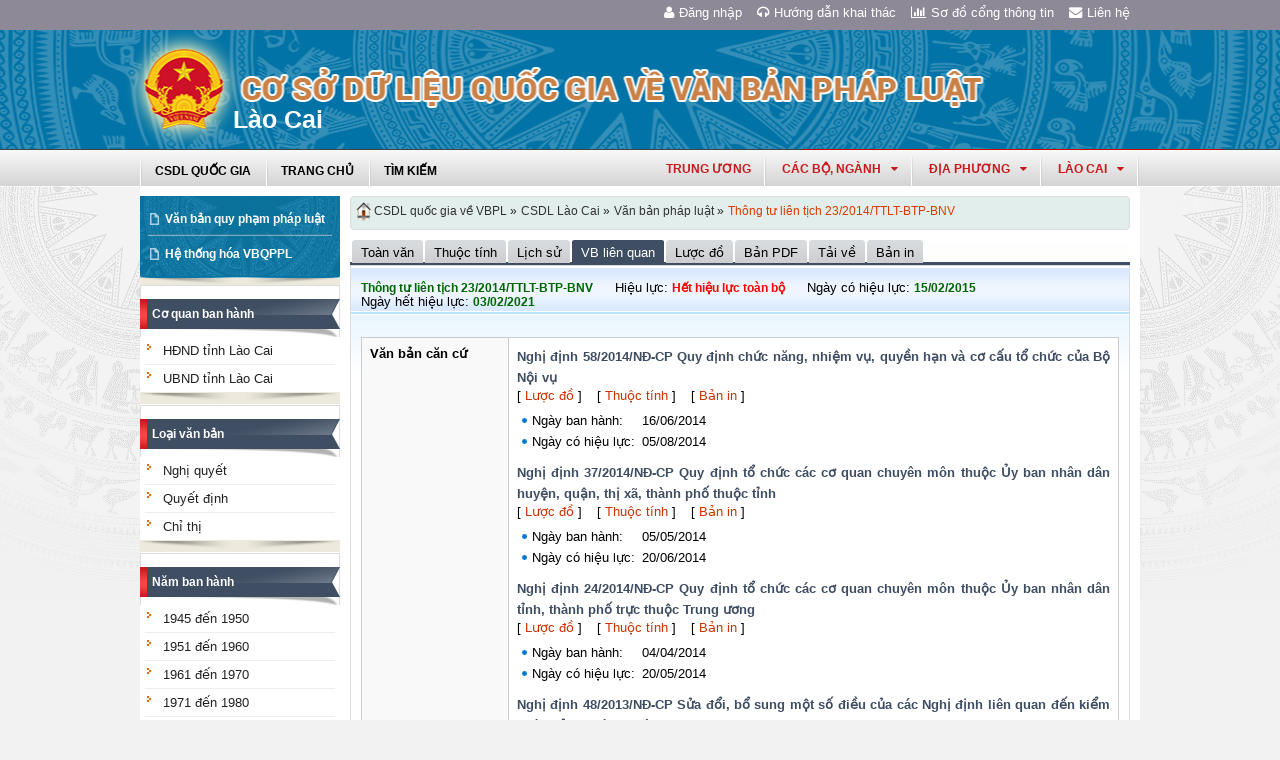

--- FILE ---
content_type: text/html; charset=utf-8
request_url: https://vbpl.vn/laocai/Pages/vbpq-vanbanlienquan.aspx?ItemID=46935&Keyword=
body_size: 17528
content:
<!--Timer:00:00:00.0058366==UrlControls:/VBQPPL_UserControls/Publishing_22/ucVanbanLienquan.ascx.wpLoadUserControls_EnVi -->

<!DOCTYPE html >
<html lang="en" class="sb-init" dir="ltr">
    <head><meta http-equiv="X-UA-Compatible" content="IE=8" /><meta http-equiv="X-UA-Compatible" content="IE=edge" /><meta name="ProgId" content="SharePoint.WebPartPage.Document" /><meta name="WebPartPageExpansion" content="full" /><meta name="GENERATOR" content="Microsoft SharePoint" /><meta http-equiv="Content-type" content="text/html; charset=utf-8" /><meta http-equiv="Expires" content="0" />
        <title>
	
                Lào Cai
            
</title>
        <!--MS-->
        <!--ME	-->
        
        <link rel="stylesheet" type="text/css" href="/_layouts/15/1033/styles/Themable/corev15.css?rev=vNdEJL6%2BwYC8DTL3JARWRg%3D%3D"/>
<link rel="stylesheet" type="text/css" href="/VBQPPL_UserControls/Resources/css/font-awesome/css/font-awesome.min.css"/>
<link rel="stylesheet" type="text/css" href="/VBQPPL_UserControls/Publishing_22/Resources/css/reset.css"/>
<link rel="stylesheet" type="text/css" href="/VBQPPL_UserControls/Publishing_22/Resources/css/jquery.cluetip.css"/>
<link rel="stylesheet" type="text/css" href="/VBQPPL_UserControls/Publishing_22/Resources/css/jquery.easySlider.css"/>
<link rel="stylesheet" type="text/css" href="/VBQPPL_UserControls/Publishing_22/Resources/css/styles.css"/>
<link rel="stylesheet" type="text/css" href="/VBQPPL_UserControls/Resources/css/jquery.multiSelect.css"/>
<link rel="stylesheet" type="text/css" href="/VBQPPL_UserControls/Resources/css/jquery.treeview.css"/>
<link rel="stylesheet" type="text/css" href="/VBQPPL_UserControls/Resources/css/jquery-ui-1.8.6.gray-green.css"/>
<link rel="stylesheet" type="text/css" href="/VBQPPL_UserControls/Resources/css/jquery.autocomplete.css"/>

        
        <script type="text/javascript" src="/ScriptResource.axd?d=9aHERpQHgtLmjnM5Bl82Wd915wnRSbKNcR39ffZPhUD6My8L2vqfldshkblYSaPRQ86NGTibaGXLAwfJP_6g86Fk_ivRPca1ZLSl_FLUsxJ4QGDGGvoGMN2EJSIANxzckGPurXbio__6QY__i1I81YDyreepWqLdU253BFvlWjLph3N-d5RV8bSittCTZl0p0&amp;t=49337fe8"></script>
<script type="text/javascript" src="/_layouts/15/blank.js?rev=ZaOXZEobVwykPO9g8hq%2F8A%3D%3D"></script>
<script type="text/javascript" src="/ScriptResource.axd?d=N4jw3SwDmx1zDqvhTas6g_XR3SGqgrtj3pPVnw-TONavBJCD89aSJp7CiV92HI6mmg33d_MGpF5qXhyxToCel8Sof4GkdxjRlK7xyy8hRh9ywRPFcs3aYSZ6razpNS6MN2AxCkuN5sWNQNjNdmmDUh1k9UTBo-vWHZfDESFMs0tIwAFDeHWpiUmiiw_p_5Ib0&amp;t=49337fe8"></script>
<link type="text/xml" rel="alternate" href="/laocai/_vti_bin/spsdisco.aspx" />
            
            
            <link rel="canonical" href="https://vbpl.vn:443/laocai/Pages/vbpq-vanbanlienquan.aspx?ItemID=46935&amp;Keyword=" />
            
            
        <span id="DeltaSPWebPartManager">
            
        </span><meta charset="utf-8" />
        
        <!-- javascript -->
        <script src="/VBQPPL_UserControls/Resources/js/jquery-1.8.3.js" type="text/javascript">//<![CDATA[
        
        
        
        
        
        
        
        
        
        
        
        
        
        
        //]]></script>
        <script src="/VBQPPL_UserControls/Resources/js/jquery-ui-1.9.2.custom.min.js" type="text/javascript">//<![CDATA[
        
        
        
        
        
        
        
        
        
        
        
        
        
        
        //]]></script>
        <script src="/VBQPPL_UserControls/Resources/js/jquery.validate.js" type="text/javascript">//<![CDATA[
        
        
        
        
        
        
        
        
        
        
        
        
        
        
        //]]></script>
        <script src="/VBQPPL_UserControls/Resources/js/jquery.ui.datepicker-vi.js" type="text/javascript">//<![CDATA[
        
        
        
        
        
        
        
        
        
        
        
        
        
        
        //]]></script>
        <script src="/VBQPPL_UserControls/Resources/js/jquery.multiselect.js" type="text/javascript">//<![CDATA[
        
        
        
        
        
        
        
        
        
        
        
        
        
        
        //]]></script>
        <script src="/VBQPPL_UserControls/Resources/js/jquery.treeview.js" type="text/javascript">//<![CDATA[
        
        
        
        
        
        
        
        
        
        
        
        
        
        
        //]]></script>
        <script src="/VBQPPL_UserControls/Resources/js/jquery.autocomplete.js" type="text/javascript">//<![CDATA[
        
        
        
        
        
        
        
        
        
        
        
        
        
        
        //]]></script>
        <script src="/VBQPPL_UserControls/Resources/js/GridView.js" type="text/javascript">//<![CDATA[
        
        
        
        
        
        
        
        
        
        
        
        
        
        
        //]]></script>
        <script src="/VBQPPL_UserControls/Resources/js/QPortal.js" type="text/javascript">//<![CDATA[
        
        
        
        
        
        
        
        
        
        
        
        
        
        
        //]]></script>
        <script src="/VBQPPL_UserControls/Resources/js/siteScript.js" type="text/javascript">//<![CDATA[
        
        
        
        
        
        
        
        
        
        
        
        
        
        
        //]]></script>
        <script src="/VBQPPL_UserControls/Resources/js/jquery.address-1.5.js" type="text/javascript">//<![CDATA[
        
        
        
        
        
        
        
        
        
        
        
        
        
        
        //]]></script>
        <script src="/VBQPPL_UserControls/Resources/js/jquery.idTabs.min.js" type="text/javascript">//<![CDATA[
        
        
        
        
        
        
        
        
        
        
        
        
        
        
        //]]></script>
        <script src="/VBQPPL_UserControls/Resources/js/jquery.cluetip.all.min.js" type="text/javascript">//<![CDATA[
        
        
        
        
        
        
        
        
        
        
        
        
        
        
        //]]></script>
        <script src="/VBQPPL_UserControls/Resources/js/jquery.highlight-4.js" type="text/javascript">//<![CDATA[
        
        
        
        
        
        
        
        
        
        
        
        
        
        
        //]]></script>
        <!-- style -->
        <script type="text/javascript">//<![CDATA[
		$(document).ready(function(){
			$("a.jt").cluetip({
			cluetipClass: 'jtip',
			width:600
			});
		});
	
        
        
        
        
        
        
        
        
        
        
        
        
        //]]></script>
        
        <!--[if gte IE 9]>
        <link href="/VBQPPL_UserControls/Publishing_22/Resources/css/ie.css" media="screen, projection" rel="stylesheet" type="text/css" />
        <![endif]-->
        <!--[if IE 8]>
        <link href="/VBQPPL_UserControls/Publishing_22/Resources/css/ie8.css" media="screen, projection" rel="stylesheet" type="text/css" />
        <![endif]-->
        <!--[if lte IE 7]>
        <link href="/VBQPPL_UserControls/Publishing_22/Resources/css/ie7.css" media="screen, projection" rel="stylesheet" type="text/css" />
        <![endif]-->
        
        <!--Kết thúc style quản trị mới-->
        <style>//<![CDATA[
        	.top-navigation {background:url('/PublishingImages/VBPL-TN.png') no-repeat top left;}
        
        
        
        
        
        
        
        
        
        
        
        
        
        //]]></style>
        
        
        
        
        
        
    </head>
    <body onhashchange="if (typeof(_spBodyOnHashChange) != 'undefined') _spBodyOnHashChange();"><form method="post" action="./vbpq-vanbanlienquan.aspx?ItemID=46935&amp;Keyword=" onsubmit="javascript:return WebForm_OnSubmit();" id="aspnetForm">
<div class="aspNetHidden">
<input type="hidden" name="_wpcmWpid" id="_wpcmWpid" value="" />
<input type="hidden" name="wpcmVal" id="wpcmVal" value="" />
<input type="hidden" name="MSOWebPartPage_PostbackSource" id="MSOWebPartPage_PostbackSource" value="" />
<input type="hidden" name="MSOTlPn_SelectedWpId" id="MSOTlPn_SelectedWpId" value="" />
<input type="hidden" name="MSOTlPn_View" id="MSOTlPn_View" value="0" />
<input type="hidden" name="MSOTlPn_ShowSettings" id="MSOTlPn_ShowSettings" value="False" />
<input type="hidden" name="MSOGallery_SelectedLibrary" id="MSOGallery_SelectedLibrary" value="" />
<input type="hidden" name="MSOGallery_FilterString" id="MSOGallery_FilterString" value="" />
<input type="hidden" name="MSOTlPn_Button" id="MSOTlPn_Button" value="none" />
<input type="hidden" name="__EVENTTARGET" id="__EVENTTARGET" value="" />
<input type="hidden" name="__EVENTARGUMENT" id="__EVENTARGUMENT" value="" />
<input type="hidden" name="__REQUESTDIGEST" id="__REQUESTDIGEST" value="noDigest" />
<input type="hidden" name="MSOSPWebPartManager_DisplayModeName" id="MSOSPWebPartManager_DisplayModeName" value="Browse" />
<input type="hidden" name="MSOSPWebPartManager_ExitingDesignMode" id="MSOSPWebPartManager_ExitingDesignMode" value="false" />
<input type="hidden" name="MSOWebPartPage_Shared" id="MSOWebPartPage_Shared" value="" />
<input type="hidden" name="MSOLayout_LayoutChanges" id="MSOLayout_LayoutChanges" value="" />
<input type="hidden" name="MSOLayout_InDesignMode" id="MSOLayout_InDesignMode" value="" />
<input type="hidden" name="_wpSelected" id="_wpSelected" value="" />
<input type="hidden" name="_wzSelected" id="_wzSelected" value="" />
<input type="hidden" name="MSOSPWebPartManager_OldDisplayModeName" id="MSOSPWebPartManager_OldDisplayModeName" value="Browse" />
<input type="hidden" name="MSOSPWebPartManager_StartWebPartEditingName" id="MSOSPWebPartManager_StartWebPartEditingName" value="false" />
<input type="hidden" name="MSOSPWebPartManager_EndWebPartEditing" id="MSOSPWebPartManager_EndWebPartEditing" value="false" />
<input type="hidden" name="__VIEWSTATE" id="__VIEWSTATE" value="/[base64]/pA==" />
</div>

<script type="text/javascript">
//<![CDATA[
var theForm = document.forms['aspnetForm'];
if (!theForm) {
    theForm = document.aspnetForm;
}
function __doPostBack(eventTarget, eventArgument) {
    if (!theForm.onsubmit || (theForm.onsubmit() != false)) {
        theForm.__EVENTTARGET.value = eventTarget;
        theForm.__EVENTARGUMENT.value = eventArgument;
        theForm.submit();
    }
}
//]]>
</script>


<script src="/WebResource.axd?d=8u8ehpYoNRsOqUgdWbLHCrGPH4YKLjyRN2hsxKMGGTItJdR2Y6dKnLrNx5r4WOuSFo8sK5ovhkyt0javvk-LU30gIIRifvDi6O0-llETXVs1&amp;t=637814905746327080" type="text/javascript"></script>


<script type="text/javascript">
//<![CDATA[
var MSOWebPartPageFormName = 'aspnetForm';
var g_presenceEnabled = true;
var g_wsaEnabled = false;
var g_wsaQoSEnabled = false;
var g_wsaQoSDataPoints = [];
var g_wsaLCID = 1033;
var g_wsaListTemplateId = 850;
var g_wsaSiteTemplateId = 'BLANKINTERNET#0';
var _fV4UI=true;var _spPageContextInfo = {webServerRelativeUrl: "\u002flaocai", webAbsoluteUrl: "https:\u002f\u002fvbpl.vn\u002flaocai", siteAbsoluteUrl: "https:\u002f\u002fvbpl.vn", serverRequestPath: "\u002flaocai\u002fPages\u002fvbpq-vanbanlienquan.aspx", layoutsUrl: "_layouts\u002f15", webTitle: "L\u00E0o Cai", webTemplate: "53", tenantAppVersion: "0", isAppWeb: false, Has2019Era: true, webLogoUrl: "_layouts\u002f15\u002fimages\u002fsiteicon.png", webLanguage: 1033, currentLanguage: 1033, currentUICultureName: "en-US", currentCultureName: "en-US", clientServerTimeDelta: new Date("2025-11-26T17:33:49.5690594Z") - new Date(), siteClientTag: "2991$$15.0.5529.1000", crossDomainPhotosEnabled:false, webUIVersion:15, webPermMasks:{High:16,Low:200769},pageListId:"{fc14930a-9cf1-463e-be73-effe805c52ca}",pageItemId:115, pagePersonalizationScope:1, alertsEnabled:false, siteServerRelativeUrl: "\u002f", allowSilverlightPrompt:'True'};var L_Menu_BaseUrl="/laocai";
var L_Menu_LCID="1033";
var L_Menu_SiteTheme="null";
document.onreadystatechange=fnRemoveAllStatus; function fnRemoveAllStatus(){removeAllStatus(true)};var _spWebPartComponents = new Object();//]]>
</script>

<script src="/_layouts/15/blank.js?rev=ZaOXZEobVwykPO9g8hq%2F8A%3D%3D" type="text/javascript"></script>
<script type="text/javascript">
//<![CDATA[
(function(){

        if (typeof(_spBodyOnLoadFunctions) === 'undefined' || _spBodyOnLoadFunctions === null) {
            return;
        }
        _spBodyOnLoadFunctions.push(function() 
        {
          ExecuteOrDelayUntilScriptLoaded(
            function()
            {
              var pairs = SP.ScriptHelpers.getDocumentQueryPairs();
              var followDoc, itemId, listId, docName;
              for (var key in pairs)
              {
                if(key.toLowerCase() == 'followdocument') 
                  followDoc = pairs[key];
                else if(key.toLowerCase() == 'itemid') 
                  itemId = pairs[key];
                else if(key.toLowerCase() == 'listid') 
                  listId = pairs[key];
                else if(key.toLowerCase() == 'docname') 
                  docName = decodeURI(pairs[key]);
              } 

              if(followDoc != null && followDoc == '1' && listId!=null && itemId != null && docName != null)
              {
                SP.SOD.executeFunc('followingcommon.js', 'FollowDocumentFromEmail', function() 
                { 
                  FollowDocumentFromEmail(itemId, listId, docName);
                });
              }

            }, 'SP.init.js');

        });
    })();(function(){

        if (typeof(_spBodyOnLoadFunctions) === 'undefined' || _spBodyOnLoadFunctions === null) {
            return;
        }
        _spBodyOnLoadFunctions.push(function() {

            if (typeof(SPClientTemplates) === 'undefined' || SPClientTemplates === null || (typeof(APD_InAssetPicker) === 'function' && APD_InAssetPicker())) {
                return;
            }

            var renderFollowFooter = function(renderCtx,  calloutActionMenu)
            {
                if (renderCtx.ListTemplateType == 700) 
                    myDocsActionsMenuPopulator(renderCtx, calloutActionMenu);
                else
                    CalloutOnPostRenderTemplate(renderCtx, calloutActionMenu);

                var listItem = renderCtx.CurrentItem;
                if (typeof(listItem) === 'undefined' || listItem === null) {
                    return;
                }
                if (listItem.FSObjType == 0) {
                    calloutActionMenu.addAction(new CalloutAction({
                        text: Strings.STS.L_CalloutFollowAction,
                        tooltip: Strings.STS.L_CalloutFollowAction_Tooltip,
                        onClickCallback: function (calloutActionClickEvent, calloutAction) {
                            var callout = GetCalloutFromRenderCtx(renderCtx);
                            if (!(typeof(callout) === 'undefined' || callout === null))
                                callout.close();
                            SP.SOD.executeFunc('followingcommon.js', 'FollowSelectedDocument', function() { FollowSelectedDocument(renderCtx); });
                        }
                    }));
                }
            };

            var registerOverride = function(id) {
                var followingOverridePostRenderCtx = {};
                followingOverridePostRenderCtx.BaseViewID = 'Callout';
                followingOverridePostRenderCtx.ListTemplateType = id;
                followingOverridePostRenderCtx.Templates = {};
                followingOverridePostRenderCtx.Templates.Footer = function(renderCtx) {
                    var  renderECB;
                    if (typeof(isSharedWithMeView) === 'undefined' || isSharedWithMeView === null) {
                        renderECB = true;
                    } else {
                        var viewCtx = getViewCtxFromCalloutCtx(renderCtx);
                        renderECB = !isSharedWithMeView(viewCtx);
                    }
                    return CalloutRenderFooterTemplate(renderCtx, renderFollowFooter, renderECB);
                };
                SPClientTemplates.TemplateManager.RegisterTemplateOverrides(followingOverridePostRenderCtx);
            }
            registerOverride(101);
            registerOverride(700);
        });
    })();if (typeof(DeferWebFormInitCallback) == 'function') DeferWebFormInitCallback();function WebForm_OnSubmit() {
UpdateFormDigest('\u002flaocai', 1440000);if (typeof(_spFormOnSubmitWrapper) != 'undefined') {return _spFormOnSubmitWrapper();} else {return true;};
return true;
}
//]]>
</script>

<div class="aspNetHidden">

	<input type="hidden" name="__VIEWSTATEGENERATOR" id="__VIEWSTATEGENERATOR" value="E75E4FE5" />
</div><script type="text/javascript">
//<![CDATA[
Sys.WebForms.PageRequestManager._initialize('ctl00$ScriptManager', 'aspnetForm', [], [], [], 90, 'ctl00');
//]]>
</script>

        
        
        
        
        <div class="hiddent-container" style="display: none;">
            <div id="dialog-form">
            </div>
            <div id="dialog-confirm">
            </div>
            <div id="dialog-message">
            </div>
            <div id="message-container">
            </div>
            <div id="dialog-form-4">
            </div>
            <div id="dialog-form-2">
            </div>
            <div id="dialog-form-3">
            </div>
        </div>
        <div id="wrapper">
            
            
            <!-- START:Wrapper -->
            <div id="header">
                
                <div id="ctl00_g_987b1618_aa94_4d8d_ab66_2dabff2f0941" __MarkupType="vsattributemarkup" __WebPartId="{987b1618-aa94-4d8d-ab66-2dabff2f0941}" WebPart="true" IsClosed="false">
	
	<!-- Global site tag (gtag.js) - Google Analytics --> 
<script async src="https://www.googletagmanager.com/gtag/js?id=UA-58617573-1"></script> 
<script> 
	window.dataLayer = window.dataLayer || []; 
	function gtag(){dataLayer.push(arguments);} 
	gtag('js', new Date()); 
	gtag('config', 'UA-58617573-1'); 
</script>

<div class="header-top">
	<div class="content-heder-top">
	<a href="/laocai/Pages/hienthilienhe.aspx"><i class="fa fa-envelope" aria-hidden="true"></i>Liên hệ</a>
	<a href="/laocai/Pages/sitemap.aspx"><i class="fa fa-bar-chart" aria-hidden="true"></i>Sơ đồ cổng thông tin</a>
	<a href="/huongdan/CSDLVanbanphapluat.html"><i class="fa fa-headphones" aria-hidden="true"></i>Hướng dẫn khai thác</a>
    
	<a href="/_layouts/authenticate.aspx?source=%252flaocai%252fPages%252fvbpq-vanbanlienquan.aspx%253fItemID%253d46935%2526Keyword%253d"><i class="fa fa-user" aria-hidden="true"></i>Đăng nhập</a>
    
	</div>
</div>

</div>
                
                
                
                <span id="DeltaPlaceHolderMainBannerHolder">
                    
	<menu class="ms-hide">
	<ie:menuitem id="MSOMenu_Help" iconsrc="/_layouts/15/images/HelpIcon.gif" onmenuclick="MSOWebPartPage_SetNewWindowLocation(MenuWebPart.getAttribute('helpLink'), MenuWebPart.getAttribute('helpMode'))" text="Help" type="option" style="display:none">

	</ie:menuitem>
</menu>
  
   
                </span>
                
                
                <div id="ctl00_g_8f79ac3f_faf1_4cec_aa27_0b404369c1d1" __MarkupType="vsattributemarkup" __WebPartId="{8f79ac3f-faf1-4cec-aa27-0b404369c1d1}" WebPart="true" IsClosed="false">
	

<script type="text/javascript">
    $(document).ready(function () {
        //document.title = "Cơ sở dữ liệu quốc gia về văn bản quy phạm pháp luật Lào Cai";
    });
</script>
<style>

.banner {
  background: transparent url("/VBQPPL_UserControls/Resources/images/bannerTitle.png") no-repeat scroll center top !important;
  height: 100%;
  margin: auto;
  padding-left: 65px;
  max-width: 1000px;
}
.bannerEN {
  background: transparent url("/VBQPPL_UserControls/Resources/images/bannerTitleEN.png") no-repeat scroll center top !important;
  height: 100%;
  margin: auto;
  padding-left: 65px;
  max-width: 1000px;
}
</style>
<div id="content-banner">
    
        <div class="banner">
            <div style="padding-top: 55px; padding-left: 90px;">
                <p style="color: #CB2629; font-size: 25px; font-family: 'Times New Roman', Times, serif; z-index: 2;">Lào Cai</p>
            </div>
        </div>
    
</div>

</div>
                
                <div id="content-menu-top">
                    
                    <div id="ctl00_g_8df9da4a_4c18_4505_b02d_30d29613fcc3" __MarkupType="vsattributemarkup" __WebPartId="{8df9da4a-4c18-4505-b02d-30d29613fcc3}" WebPart="true" IsClosed="false">
	
<style type="text/css">
    #menu .right .list-quanhuyen tr td ul li a{
        text-transform:none;
    }
</style>
<link href="/VBQPPL_UserControls/Publishing_22/Resources/jquery.selectbox-0.2/css/jquery.selectbox.css" type="text/css" rel="stylesheet" />
<script src="/VBQPPL_UserControls/Publishing_22/Resources/jquery.selectbox-0.2/js/jquery.selectbox-0.2.js" type="text/javascript"></script>
<script src="/VBQPPL_UserControls/Publishing_portal/Resources/js/VBQPPL_Portal.js" type="text/javascript"></script>

<div id="menu">
    <div class="menu-container">
        
        <ul class="topMenu">
            <li><a href="/"><span>CSDL Quốc Gia</span></a></li>

            <li><a href="/laocai/Pages/Home.aspx?dvid=282"><span>Trang chủ</span></a></li>
            <li><a href="/laocai/Pages/vbpq-timkiem.aspx?dvid=282"><span>Tìm kiếm</span></a></li>
            
        </ul>
        <script type="text/javascript">
            $(function () {
                renderDonVi('/laocai');
                renderTW('/laocai');
            });

        </script>

        
        <script type="text/javascript">
            $(function () {
                $('#HovershowListTinh').hover(function () {
                    $('.list-quanhuyen .container').show();
                }, function () {
                    $('.list-quanhuyen .container').hide();
                });
            });

        </script>
        <div id="HovershowListTinh" class="right">
            <a href="javascript:;" id="showListTinh">lào cai<i class="fa fa-caret-down" aria-hidden="true"></i></a>
            <!--<a id="showListTinh" href="javascript:;"><span>lào cai</span></a>-->
            <div style="left: -646px;" class="list-quanhuyen">
                <div style="display: none;" class="container">
                    <p class="title">Danh sách quận huyện quận huyện Lào Cai</p>
                    <table cellpadding="5" cellspacing="1" width="100%">
                        <tbody>
                            <tr class="header">

                                <td colspan="3"></td>
                            </tr>
                            <tr>
                                <td><ul><li><a href="/laocai/Pages/Home.aspx?dvid=333">Thành phố Lào cai 2</a></li></ul></td><td><ul></ul></td><td><ul></ul></td>
                            </tr>
                        </tbody>
                    </table>
                </div>
            </div>
        </div>
        



        <div class="right" id="HovershowListDonVi">
        </div>
        <div class="right" id="HovershowListBo">
        </div>
        <div class="right" id="HovershowListBo2">
            <a href="/tw" id="showListBo">Trung ương</a>
        </div>

        <div id='bttop'>Lên đầu trang</div>
        

        
    </div>
</div>

</div>
                    
                </div>
            </div>
            <div id="content-layouts-wrapper">
                <div id="content-layouts">
                    <!-- content -->
                    <div id="content">
                        <!-- cột trái -->
                        <div class="left-200">
                            <!-- menu trái -->
                            <!-- menu trái -->
                            <!-- cơ quan ban hành và loại văn bản -->
                            
                            
                            <span id="DeltaPlaceHolderMainCPH_Left">
                                


<div class="ms-webpart-zone ms-fullWidth">
	<div id="MSOZoneCell_WebPartctl00_ctl37_g_a1739527_ed0d_4f4c_8d88_ee0f700c0315" class="s4-wpcell-plain ms-webpartzone-cell ms-webpart-cell-vertical ms-fullWidth ">
		<div class="ms-webpart-chrome ms-webpart-chrome-vertical ms-webpart-chrome-fullWidth ">
			<div WebPartID="a1739527-ed0d-4f4c-8d88-ee0f700c0315" HasPers="false" id="WebPartctl00_ctl37_g_a1739527_ed0d_4f4c_8d88_ee0f700c0315" width="100%" class="ms-WPBody " allowDelete="false" allowExport="false" style="" ><div id="ctl00_ctl37_g_a1739527_ed0d_4f4c_8d88_ee0f700c0315">
				

<div class="box-container">
    <div class="left-menu">
        <div class="bottom">
            <div class="left-menu-c">
                <div class="content">
                    <ul>
                        <li><span><a href="/laocai/Pages/home.aspx?dvid=282">Văn bản quy phạm pháp luật</a></span></li>
                        
                        <!--<li><span><a href="/laocai/Pages/vbdh.aspx?dvid=282">Văn bản điều hành</a></span></li>-->
                        <li><span><a href="/laocai/Pages/vbpq-hethonghoa.aspx?ItemID=282">Hệ thống hóa VBQPPL</a></span></li>
                        
                    </ul>
                </div>
            </div>
        </div>
    </div>
</div>
<!--start cache: Truehttps//vbplvn/laocaivbqpplusercontrolspublishing22ucdanhmucascx0 || 11/27/2025 12:33:49 AM --><!--Timer:00:00:00.0027057==UrlControls:\VBQPPL_UserControls\Publishing_22\uc_DanhMuc.ascx.wpLoadUserControls_EnVi_Cache -->

			</div><div class="ms-clear"></div></div>
		</div><div class="ms-PartSpacingVertical"></div>
	</div><div id="MSOZoneCell_WebPartctl00_ctl37_g_da13ac1e_f892_40bd_aeee_143278811a23" class="s4-wpcell-plain ms-webpartzone-cell ms-webpart-cell-vertical ms-fullWidth ">
		<div class="ms-webpart-chrome ms-webpart-chrome-vertical ms-webpart-chrome-fullWidth ">
			<div WebPartID="da13ac1e-f892-40bd-aeee-143278811a23" HasPers="false" id="WebPartctl00_ctl37_g_da13ac1e_f892_40bd_aeee_143278811a23" width="100%" class="ms-WPBody " allowDelete="false" allowExport="false" style="" ><div id="ctl00_ctl37_g_da13ac1e_f892_40bd_aeee_143278811a23">
				
  <script type="text/javascript">
      //Đăng ký click 2 cấp.
      $(document).ready(function () {
          $("#capCQ li span a").click(function () {

              var childMenu = ($(this).parent().parent().find("ul").length > 0); //Có đối tượng con hay không
              var isActived = $(this).parent().parent().hasClass("active"); //Đã được select sẵn hay không

              if (childMenu || isActived) {
                  $("#capCQ li").removeClass("active");
                  $(this).parent().parent().addClass("active");
                  return false;
              }
          });
      });
	</script>


<div class="box-container">
    <div class="box-content-01">
        <div class="top">
            <div>
                <a href="javascript:;">Cơ quan ban hành</a></div>
        </div>
        <div class="content">
            <ul class="category" id="capCQ">
                
                        <li><span><a href="/laocai/Pages/vanban.aspx?dvid=282&cqbh=327">
                            HĐND tỉnh Lào Cai

                                  </a></span></li>
                        
                        <li><span><a href="/laocai/Pages/vanban.aspx?dvid=282&cqbh=326">
                            UBND tỉnh Lào Cai

                                  </a></span></li>
                        
            </ul>
        </div>
        <div class="bottom">
            <div>
                &nbsp;</div>
        </div>
    </div>
</div>
<div class="box-container">
    <div class="box-content-01">
        <div class="top">
            <div>
                <a href="javascript:;">Loại văn bản</a></div>
        </div>
        <div class="content">
            <ul class="category" id="loaiVB">
                
                <li><span><a href="/laocai/Pages/vanban.aspx?dvid=282&idLoaiVanBan=82">
                    Nghị quyết</a></span></li>
                
                <li><span><a href="/laocai/Pages/vanban.aspx?dvid=282&idLoaiVanBan=81">
                    Quyết định</a></span></li>
                
                <li><span><a href="/laocai/Pages/vanban.aspx?dvid=282&idLoaiVanBan=83">
                    Chỉ thị</a></span></li>
                
            </ul>
        </div>
        <div class="bottom">
            <div>
                &nbsp;</div>
        </div>
    </div>
</div>
<!--start cache: Truehttps//vbplvn/laocaivbqpplusercontrolspublishing22ucmenuascx0 || 11/27/2025 12:33:49 AM --><!--Timer:00:00:00.0139705==UrlControls:\VBQPPL_UserControls\Publishing_22\uc_Menu.ascx.wpLoadUserControls_EnVi_Cache -->

			</div><div class="ms-clear"></div></div>
		</div><div class="ms-PartSpacingVertical"></div>
	</div><div id="MSOZoneCell_WebPartctl00_ctl37_g_0f9b22bf_ac58_4e97_9043_b15a7aa1865f" class="s4-wpcell-plain ms-webpartzone-cell ms-webpart-cell-vertical ms-fullWidth ">
		<div class="ms-webpart-chrome ms-webpart-chrome-vertical ms-webpart-chrome-fullWidth ">
			<div WebPartID="0f9b22bf-ac58-4e97-9043-b15a7aa1865f" HasPers="false" id="WebPartctl00_ctl37_g_0f9b22bf_ac58_4e97_9043_b15a7aa1865f" width="100%" class="ms-WPBody " allowDelete="false" allowExport="false" style="" ><div id="ctl00_ctl37_g_0f9b22bf_ac58_4e97_9043_b15a7aa1865f">
				
<div class="box-container">
    <div class="box-content-01">
        <div class="top">
            <div>
                <a href="javascript:;">Năm ban hành</a></div>
        </div>
        <div class="content">
            <ul id="nambanhanh" class="category">
                <li><span><a href="/laocai/Pages/vanban.aspx?fromyear=01/01/1945&amp;toyear=31/12/1950&dvid=282">
                    1945 đến 1950</a> </span>
                    <ul id="nambanhanh_1945" class="ypublish">
                    </ul>    
                </li>
                
                <li><span><a href="/laocai/Pages/vanban.aspx?fromyear=01/01/1951&amp;toyear=31/12/1960&dvid=282">
                    1951 đến 1960</a> </span> 
                    <ul id="nambanhanh_1951" class="ypublish">
                    </ul>    
                </li>
                
                <li><span><a href="/laocai/Pages/vanban.aspx?fromyear=01/01/1961&amp;toyear=31/12/1970&dvid=282">
                    1961 đến 1970</a> </span> 
                    <ul id="nambanhanh_1961" class="ypublish">
                    </ul>
                    </li>
                
                <li><span><a href="/laocai/Pages/vanban.aspx?fromyear=01/01/1971&amp;toyear=31/12/1980&dvid=282">
                    1971 đến 1980</a> </span> 
                        <ul id="nambanhanh_1971" class="ypublish">
                        </ul>
                    </li>
                
                <li><span><a href="/laocai/Pages/vanban.aspx?fromyear=01/01/1981&amp;toyear=31/12/1990&dvid=282">
                    1981 đến 1990</a> </span> 
                        <ul id="nambanhanh_1981" class="ypublish">
                        </ul>
                    </li>
                
                <li><span><a href="/laocai/Pages/vanban.aspx?fromyear=01/01/1991&amp;toyear=31/12/2000&dvid=282">
                    1991 đến 2000</a> </span> 
                    
                        <ul id="nambanhanh_1991" class="ypublish">
                        </ul>
                    </li>
                
                <li><span><a href="/laocai/Pages/vanban.aspx?fromyear=01/01/2001&amp;toyear=31/12/2010&dvid=282">
                    2001 đến 2010</a> </span> 
                        <ul id="nambanhanh_2001" class="ypublish">
                        </ul>
                    </li>
                
                <li><span><a href="/laocai/Pages/vanban.aspx?fromyear=01/01/2011&amp;toyear=31/12/2020&dvid=282">
                    2011 đến 2020</a> </span> 
                    
                        <ul id="nambanhanh_2011" class="ypublish">
                        </ul>
                    </li>
            </ul>
        </div>
        <div class="bottom">
            <div>
                &nbsp;</div>
        </div>
    </div>
</div>


<style type="text/css">
 ul li ul.ypublish{display:block !important; padding-left:10px;}
 ul li ul.ypublish li{
    border-bottom: 1px solid #eee !important;
}
</style>
<!--start cache: Truehttps//vbplvn/laocaivbqpplusercontrolspublishing22ucmenunambanhanhascx0 || 11/27/2025 12:33:49 AM --><!--Timer:00:00:00.0022549==UrlControls:\VBQPPL_UserControls\Publishing_22\uc_menuNambanhanh.ascx.wpLoadUserControls_EnVi_Cache -->

			</div><div class="ms-clear"></div></div>
		</div>
	</div>
</div>


                            </span>
                            
                            <!-- loại văn bản -->
                        </div>
                        <!-- cột trái -->
                        <!-- cột phải 790 zone1-->
                        <div class="right-790">
                            <!-- Cột giữa -->
                            <div class="left-580">
                                <!-- ô tìm kiếm -->
                                
                                
                                <span id="DeltaPlaceHolderMainCPH_Main">
                                    



                                </span>
                                
                                <!-- ô tìm kiếm -->
                                <!-- tab -->
                                <!-- tab -->
                            </div>
                            <!-- cột giữa -->
                            <!-- cột phải -->
                            <div class="right-200">
                                <!-- văn bản được quan tâm -->
                                
                                
                                <span id="DeltaPlaceHolderMainCPH_Right">
                                    





                                </span>
                                
                                <!-- văn bản được xem nhiều -->
                            </div>
                            <!-- cột phải -->
                        </div>
                        <!-- cột phải 790 zone1-->
                        <!-- cột phải 790 zone2-->
                        <div class="right-790">
                            
                            
                            <span id="DeltaPlaceHolderMainCPH_MainZone2">
                                
	

<div class="ms-webpart-zone ms-fullWidth">
	<div id="MSOZoneCell_WebPartctl00_ctl37_g_b57516cc_b42b_4a4f_9906_0606a38585f0" class="s4-wpcell-plain ms-webpartzone-cell ms-webpart-cell-vertical ms-fullWidth ">
		<div class="ms-webpart-chrome ms-webpart-chrome-vertical ms-webpart-chrome-fullWidth ">
			<div WebPartID="b57516cc-b42b-4a4f-9906-0606a38585f0" HasPers="false" id="WebPartctl00_ctl37_g_b57516cc_b42b_4a4f_9906_0606a38585f0" width="100%" class="ms-WPBody " allowDelete="false" allowExport="false" style="" ><div id="ctl00_ctl37_g_b57516cc_b42b_4a4f_9906_0606a38585f0">
				
<script type="text/javascript">
    $(document).ready(function () {
        
    });
    var title1 = 'Thông tư liên tịch 23/2014/TTLT-BTP-BNV Hướng dẫn chức năng, nhiệm vụ, quyền hạn và cơ cấu tổ chức của Sở Tư pháp thuộc Ủy ban nhân dân tỉnh, thành phố trực thuộc Trung ương và Phòng Tư pháp thuộc Ủy ban nhân dân huyện, quận, thị xã, thành phố thuộc tỉnh';
    if (title1.length > 80) {
        title1 = title1.substring(0, 79) + '...';
    }
    document.title = title1 + ' - Cơ sở dữ liệu quốc gia về VBQPPL - Lào Cai';
    $('meta[name=description]').remove();
    $('meta[name=keywords]').remove();
    $('head').append('<meta name="description" content="Thông tư liên tịch 23/2014/TTLT-BTP-BNV Hướng dẫn chức năng, nhiệm vụ, quyền hạn và cơ cấu tổ chức của Sở Tư pháp thuộc Ủy ban nhân dân tỉnh, thành phố trực thuộc Trung ương và Phòng Tư pháp thuộc Ủy ban nhân dân huyện, quận, thị xã, thành phố thuộc tỉnh">');
        $('head').append('<meta name="keywords" content="Thông tư liên tịch 23/2014/TTLT-BTP-BNV Hướng dẫn chức năng, nhiệm vụ, quyền hạn và cơ cấu tổ chức của Sở Tư pháp thuộc Ủy ban nhân dân tỉnh, thành phố trực thuộc Trung ương và Phòng Tư pháp thuộc Ủy ban nhân dân huyện, quận, thị xã, thành phố thuộc tỉnh, Lào Cai">');
</script>


<div class="box-tab-vb">
     <div class="box-map">
                <ul>
                    
                            <li> <a href="/">CSDL quốc gia về VBPL</a><span> » </span></li>
                               
                            <li> <a href="/laocai">CSDL Lào Cai</a><span> » </span></li>
                               
                            <li> <a href="/laocai/pages/home.aspx">Văn bản pháp luật</a><span> » </span></li>
                               
                               <li> <a href=""> Thông tư liên tịch 23/2014/TTLT-BTP-BNV</a><span></span></li>
                               
                    
                </ul>
                </div>
    <div class="header">
        <ul>
            
            <li><a href="/laocai/Pages/vbpq-toanvan.aspx?ItemID=46935&Keyword=">
                <span><b class="fulltext">Toàn văn</b></span></a></li>
                
            <li><a href="/laocai/Pages/vbpq-thuoctinh.aspx?ItemID=46935&Keyword=">
                <span><b class="properties">Thuộc tính</b></span></a></li>
            <li><a href="/laocai/Pages/vbpq-lichsu.aspx?ItemID=46935&Keyword=">
                <span><b class="history">Lịch sử</b></span></a></li>
            <li><a class="selected" href="/laocai/Pages/vbpq-vanbanlienquan.aspx?ItemID=46935&Keyword=">
                <span><b class="history">VB liên quan</b></span></a></li>
            <li><a href="/laocai/Pages/vbpq-luocdo.aspx?ItemID=46935&Keyword=">
                <span><b class="map">Lược đồ</b></span></a></li>

             
                        <li><a href="/laocai/Pages/vbpq-van-ban-goc.aspx?ItemID=46935"><span><b
                            class="source">Bản PDF</b></span></a> </li>
                    
                     <li><a href="javascript:ShowDialogDownload();"><span><b class="download">Tải về</b></span></a></li>
                
                   <li><a href="/laocai/Pages/vbpq-print.aspx?ItemID=46935"><span>
                    <b class="print">Bản in</b></span></a></li>
                  
        </ul>
    </div>
    <div class="content">
        <div class="fulltext">
            <div class="vbInfo">
                <ul>
                    <li class="green">
                        Thông tư liên tịch 23/2014/TTLT-BTP-BNV</li>
                    <li class="red"><span>Hiệu lực: </span>
                        Hết hiệu lực toàn bộ</li>
                    
                    <li class="green"><span>Ngày có hiệu lực: </span>
                        15/02/2015</li>
                    
                    <li class="green"><span>Ngày hết hiệu lực: </span>
                        03/02/2021</li>
                    
                </ul>
               
            </div>
            <div class="vbLienQuan">
                <div class="content">
                    <table cellpadding="5px" border="none">
                        <tbody>
                            
                            <tr>
                                <td class="label">
                                    Văn bản căn cứ
                                </td>
                                <td>
                                    <ul class="listVB">
                                        
                                        <li>
                                            <div class="item">
                                                <p class="title">
                                                    
                                                        <a href="/laocai/Pages/vbpq-toanvan.aspx?ItemID=36551">
                                                            Nghị định 58/2014/NĐ-CP Quy định chức năng, nhiệm vụ, quyền hạn và cơ cấu tổ chức của Bộ Nội vụ
                                                        </a>
                                                    
                                                </p>
                                                <p class="qLink">
                                                    <span>[ <a href="/laocai/Pages/vbpq-luocdo.aspx?ItemID=36551">
                                                        Lược đồ</a> ] </span><span>[ <a href="/laocai/Pages/vbpq-thuoctinh.aspx?ItemID=36551">
                                                            Thuộc tính</a> ] </span>
                                                    
                                                    <span>[ <a href="/laocai/Pages/vbpq-print.aspx?ItemID=36551">
                                                        Bản in</a> ] </span>
                                                </p>
                                                <div id="divShowDialogDownload_36551" title="Danh sách văn bản tải về"
                                                    style="display: none">
                                                    <ul class="fileAttack">
                                                        
                                                    </ul>
                                                </div>
                                                <script type="text/javascript">
                                                    function ShowDialogDownload(id) {
                                                        $('#divShowDialogDownload_' + id + '').dialog();
                                                    }
                                                </script>
                                                <ul class="info">
                                                    <li><span>Ngày ban hành:</span>
                                                        16/06/2014</li>
                                                      
                                                        <li><span>Ngày có hiệu lực:</span>
                                                            05/08/2014</li>    
                                                    
                                                </ul>
                                            </div>
                                        </li>
                                        
                                        <li>
                                            <div class="item">
                                                <p class="title">
                                                    
                                                        <a href="/laocai/Pages/vbpq-toanvan.aspx?ItemID=35594">
                                                            Nghị định 37/2014/NĐ-CP Quy định tổ chức các cơ quan chuyên môn thuộc Ủy ban nhân dân huyện, quận, thị xã, thành phố thuộc tỉnh
                                                        </a>
                                                    
                                                </p>
                                                <p class="qLink">
                                                    <span>[ <a href="/laocai/Pages/vbpq-luocdo.aspx?ItemID=35594">
                                                        Lược đồ</a> ] </span><span>[ <a href="/laocai/Pages/vbpq-thuoctinh.aspx?ItemID=35594">
                                                            Thuộc tính</a> ] </span>
                                                    
                                                    <span>[ <a href="/laocai/Pages/vbpq-print.aspx?ItemID=35594">
                                                        Bản in</a> ] </span>
                                                </p>
                                                <div id="divShowDialogDownload_35594" title="Danh sách văn bản tải về"
                                                    style="display: none">
                                                    <ul class="fileAttack">
                                                        
                                                    </ul>
                                                </div>
                                                <script type="text/javascript">
                                                    function ShowDialogDownload(id) {
                                                        $('#divShowDialogDownload_' + id + '').dialog();
                                                    }
                                                </script>
                                                <ul class="info">
                                                    <li><span>Ngày ban hành:</span>
                                                        05/05/2014</li>
                                                      
                                                        <li><span>Ngày có hiệu lực:</span>
                                                            20/06/2014</li>    
                                                    
                                                </ul>
                                            </div>
                                        </li>
                                        
                                        <li>
                                            <div class="item">
                                                <p class="title">
                                                    
                                                        <a href="/laocai/Pages/vbpq-toanvan.aspx?ItemID=34071">
                                                            Nghị định 24/2014/NĐ-CP Quy định tổ chức các cơ quan chuyên môn thuộc Ủy ban nhân dân tỉnh, thành phố trực thuộc Trung ương
                                                        </a>
                                                    
                                                </p>
                                                <p class="qLink">
                                                    <span>[ <a href="/laocai/Pages/vbpq-luocdo.aspx?ItemID=34071">
                                                        Lược đồ</a> ] </span><span>[ <a href="/laocai/Pages/vbpq-thuoctinh.aspx?ItemID=34071">
                                                            Thuộc tính</a> ] </span>
                                                    
                                                    <span>[ <a href="/laocai/Pages/vbpq-print.aspx?ItemID=34071">
                                                        Bản in</a> ] </span>
                                                </p>
                                                <div id="divShowDialogDownload_34071" title="Danh sách văn bản tải về"
                                                    style="display: none">
                                                    <ul class="fileAttack">
                                                        
                                                    </ul>
                                                </div>
                                                <script type="text/javascript">
                                                    function ShowDialogDownload(id) {
                                                        $('#divShowDialogDownload_' + id + '').dialog();
                                                    }
                                                </script>
                                                <ul class="info">
                                                    <li><span>Ngày ban hành:</span>
                                                        04/04/2014</li>
                                                      
                                                        <li><span>Ngày có hiệu lực:</span>
                                                            20/05/2014</li>    
                                                    
                                                </ul>
                                            </div>
                                        </li>
                                        
                                        <li>
                                            <div class="item">
                                                <p class="title">
                                                    
                                                        <a href="/laocai/Pages/vbpq-toanvan.aspx?ItemID=30465">
                                                            Nghị định 48/2013/NĐ-CP Sửa đổi, bổ sung một số điều của các Nghị định liên quan đến kiểm soát thủ tục hành chính
                                                        </a>
                                                    
                                                </p>
                                                <p class="qLink">
                                                    <span>[ <a href="/laocai/Pages/vbpq-luocdo.aspx?ItemID=30465">
                                                        Lược đồ</a> ] </span><span>[ <a href="/laocai/Pages/vbpq-thuoctinh.aspx?ItemID=30465">
                                                            Thuộc tính</a> ] </span>
                                                    
                                                    <span>[ <a href="/laocai/Pages/vbpq-print.aspx?ItemID=30465">
                                                        Bản in</a> ] </span>
                                                </p>
                                                <div id="divShowDialogDownload_30465" title="Danh sách văn bản tải về"
                                                    style="display: none">
                                                    <ul class="fileAttack">
                                                        
                                                    </ul>
                                                </div>
                                                <script type="text/javascript">
                                                    function ShowDialogDownload(id) {
                                                        $('#divShowDialogDownload_' + id + '').dialog();
                                                    }
                                                </script>
                                                <ul class="info">
                                                    <li><span>Ngày ban hành:</span>
                                                        14/05/2013</li>
                                                      
                                                        <li><span>Ngày có hiệu lực:</span>
                                                            01/07/2013</li>    
                                                    
                                                </ul>
                                            </div>
                                        </li>
                                        
                                        <li>
                                            <div class="item">
                                                <p class="title">
                                                    
                                                        <a href="/laocai/Pages/vbpq-toanvan.aspx?ItemID=30321">
                                                            Nghị định 22/2013/NĐ-CP Quy định chức năng, nhiệm vụ, quyền hạn và cơ cấu tổ chức của Bộ Tư pháp
                                                        </a>
                                                    
                                                </p>
                                                <p class="qLink">
                                                    <span>[ <a href="/laocai/Pages/vbpq-luocdo.aspx?ItemID=30321">
                                                        Lược đồ</a> ] </span><span>[ <a href="/laocai/Pages/vbpq-thuoctinh.aspx?ItemID=30321">
                                                            Thuộc tính</a> ] </span>
                                                    
                                                    <span>[ <a href="/laocai/Pages/vbpq-print.aspx?ItemID=30321">
                                                        Bản in</a> ] </span>
                                                </p>
                                                <div id="divShowDialogDownload_30321" title="Danh sách văn bản tải về"
                                                    style="display: none">
                                                    <ul class="fileAttack">
                                                        
                                                    </ul>
                                                </div>
                                                <script type="text/javascript">
                                                    function ShowDialogDownload(id) {
                                                        $('#divShowDialogDownload_' + id + '').dialog();
                                                    }
                                                </script>
                                                <ul class="info">
                                                    <li><span>Ngày ban hành:</span>
                                                        13/03/2013</li>
                                                      
                                                        <li><span>Ngày có hiệu lực:</span>
                                                            01/05/2013</li>    
                                                    
                                                </ul>
                                            </div>
                                        </li>
                                        
                                        <li>
                                            <div class="item">
                                                <p class="title">
                                                    
                                                        <a href="/laocai/Pages/vbpq-toanvan.aspx?ItemID=27460">
                                                            Nghị định 36/2012/NĐ-CP Quy định chức năng, nhiệm vụ, quyền hạn và cơ cấu tổ chức của Bộ, cơ quan ngang Bộ
                                                        </a>
                                                    
                                                </p>
                                                <p class="qLink">
                                                    <span>[ <a href="/laocai/Pages/vbpq-luocdo.aspx?ItemID=27460">
                                                        Lược đồ</a> ] </span><span>[ <a href="/laocai/Pages/vbpq-thuoctinh.aspx?ItemID=27460">
                                                            Thuộc tính</a> ] </span>
                                                    
                                                    <span>[ <a href="/laocai/Pages/vbpq-print.aspx?ItemID=27460">
                                                        Bản in</a> ] </span>
                                                </p>
                                                <div id="divShowDialogDownload_27460" title="Danh sách văn bản tải về"
                                                    style="display: none">
                                                    <ul class="fileAttack">
                                                        
                                                    </ul>
                                                </div>
                                                <script type="text/javascript">
                                                    function ShowDialogDownload(id) {
                                                        $('#divShowDialogDownload_' + id + '').dialog();
                                                    }
                                                </script>
                                                <ul class="info">
                                                    <li><span>Ngày ban hành:</span>
                                                        18/04/2012</li>
                                                      
                                                        <li><span>Ngày có hiệu lực:</span>
                                                            15/06/2012</li>    
                                                    
                                                </ul>
                                            </div>
                                        </li>
                                        
                                        <li>
                                            <div class="item">
                                                <p class="title">
                                                    
                                                        <a href="/laocai/Pages/vbpq-toanvan.aspx?ItemID=26538">
                                                            Nghị định 55/2011/NĐ-CP Quy định chức năng, nhiệm vụ, quyền hạn và tổ chức bộ máy của tổ chức pháp chế
                                                        </a>
                                                    
                                                </p>
                                                <p class="qLink">
                                                    <span>[ <a href="/laocai/Pages/vbpq-luocdo.aspx?ItemID=26538">
                                                        Lược đồ</a> ] </span><span>[ <a href="/laocai/Pages/vbpq-thuoctinh.aspx?ItemID=26538">
                                                            Thuộc tính</a> ] </span>
                                                    
                                                    <span>[ <a href="/laocai/Pages/vbpq-print.aspx?ItemID=26538">
                                                        Bản in</a> ] </span>
                                                </p>
                                                <div id="divShowDialogDownload_26538" title="Danh sách văn bản tải về"
                                                    style="display: none">
                                                    <ul class="fileAttack">
                                                        
                                                    </ul>
                                                </div>
                                                <script type="text/javascript">
                                                    function ShowDialogDownload(id) {
                                                        $('#divShowDialogDownload_' + id + '').dialog();
                                                    }
                                                </script>
                                                <ul class="info">
                                                    <li><span>Ngày ban hành:</span>
                                                        04/07/2011</li>
                                                      
                                                        <li><span>Ngày có hiệu lực:</span>
                                                            25/08/2011</li>    
                                                    
                                                </ul>
                                            </div>
                                        </li>
                                        
                                    </ul>
                                </td>
                            </tr>
                            
                            <tr>
                                <td class="label">
                                    Văn bản được hướng dẫn
                                </td>
                                <td>
                                    <ul class="listVB">
                                        
                                        <li>
                                            <div class="item">
                                                <p class="title">
                                                    
                                                        <a href="/laocai/Pages/vbpq-toanvan.aspx?ItemID=35594">
                                                            Nghị định 37/2014/NĐ-CP Quy định tổ chức các cơ quan chuyên môn thuộc Ủy ban nhân dân huyện, quận, thị xã, thành phố thuộc tỉnh
                                                        </a>
                                                    
                                                </p>
                                                <p class="qLink">
                                                    <span>[ <a href="/laocai/Pages/vbpq-luocdo.aspx?ItemID=35594">
                                                        Lược đồ</a> ] </span><span>[ <a href="/laocai/Pages/vbpq-thuoctinh.aspx?ItemID=35594">
                                                            Thuộc tính</a> ] </span>
                                                    
                                                    <span>[ <a href="/laocai/Pages/vbpq-print.aspx?ItemID=35594">
                                                        Bản in</a> ] </span>
                                                </p>
                                                <div id="divShowDialogDownload_35594" title="Danh sách văn bản tải về"
                                                    style="display: none">
                                                    <ul class="fileAttack">
                                                        
                                                    </ul>
                                                </div>
                                                <script type="text/javascript">
                                                    function ShowDialogDownload(id) {
                                                        $('#divShowDialogDownload_' + id + '').dialog();
                                                    }
                                                </script>
                                                <ul class="info">
                                                    <li><span>Ngày ban hành:</span>
                                                        05/05/2014</li>
                                                    
                                                        <li><span>Ngày có hiệu lực:</span>
                                                            20/06/2014</li>    
                                                    
                                                </ul>
                                            </div>
                                        </li>
                                        
                                        <li>
                                            <div class="item">
                                                <p class="title">
                                                    
                                                        <a href="/laocai/Pages/vbpq-toanvan.aspx?ItemID=34071">
                                                            Nghị định 24/2014/NĐ-CP Quy định tổ chức các cơ quan chuyên môn thuộc Ủy ban nhân dân tỉnh, thành phố trực thuộc Trung ương
                                                        </a>
                                                    
                                                </p>
                                                <p class="qLink">
                                                    <span>[ <a href="/laocai/Pages/vbpq-luocdo.aspx?ItemID=34071">
                                                        Lược đồ</a> ] </span><span>[ <a href="/laocai/Pages/vbpq-thuoctinh.aspx?ItemID=34071">
                                                            Thuộc tính</a> ] </span>
                                                    
                                                    <span>[ <a href="/laocai/Pages/vbpq-print.aspx?ItemID=34071">
                                                        Bản in</a> ] </span>
                                                </p>
                                                <div id="divShowDialogDownload_34071" title="Danh sách văn bản tải về"
                                                    style="display: none">
                                                    <ul class="fileAttack">
                                                        
                                                    </ul>
                                                </div>
                                                <script type="text/javascript">
                                                    function ShowDialogDownload(id) {
                                                        $('#divShowDialogDownload_' + id + '').dialog();
                                                    }
                                                </script>
                                                <ul class="info">
                                                    <li><span>Ngày ban hành:</span>
                                                        04/04/2014</li>
                                                    
                                                        <li><span>Ngày có hiệu lực:</span>
                                                            20/05/2014</li>    
                                                    
                                                </ul>
                                            </div>
                                        </li>
                                        
                                        <li>
                                            <div class="item">
                                                <p class="title">
                                                    
                                                        <a href="/laocai/Pages/vbpq-toanvan.aspx?ItemID=30465">
                                                            Nghị định 48/2013/NĐ-CP Sửa đổi, bổ sung một số điều của các Nghị định liên quan đến kiểm soát thủ tục hành chính
                                                        </a>
                                                    
                                                </p>
                                                <p class="qLink">
                                                    <span>[ <a href="/laocai/Pages/vbpq-luocdo.aspx?ItemID=30465">
                                                        Lược đồ</a> ] </span><span>[ <a href="/laocai/Pages/vbpq-thuoctinh.aspx?ItemID=30465">
                                                            Thuộc tính</a> ] </span>
                                                    
                                                    <span>[ <a href="/laocai/Pages/vbpq-print.aspx?ItemID=30465">
                                                        Bản in</a> ] </span>
                                                </p>
                                                <div id="divShowDialogDownload_30465" title="Danh sách văn bản tải về"
                                                    style="display: none">
                                                    <ul class="fileAttack">
                                                        
                                                    </ul>
                                                </div>
                                                <script type="text/javascript">
                                                    function ShowDialogDownload(id) {
                                                        $('#divShowDialogDownload_' + id + '').dialog();
                                                    }
                                                </script>
                                                <ul class="info">
                                                    <li><span>Ngày ban hành:</span>
                                                        14/05/2013</li>
                                                    
                                                        <li><span>Ngày có hiệu lực:</span>
                                                            01/07/2013</li>    
                                                    
                                                </ul>
                                            </div>
                                        </li>
                                        
                                        <li>
                                            <div class="item">
                                                <p class="title">
                                                    
                                                        <a href="/laocai/Pages/vbpq-toanvan.aspx?ItemID=26538">
                                                            Nghị định 55/2011/NĐ-CP Quy định chức năng, nhiệm vụ, quyền hạn và tổ chức bộ máy của tổ chức pháp chế
                                                        </a>
                                                    
                                                </p>
                                                <p class="qLink">
                                                    <span>[ <a href="/laocai/Pages/vbpq-luocdo.aspx?ItemID=26538">
                                                        Lược đồ</a> ] </span><span>[ <a href="/laocai/Pages/vbpq-thuoctinh.aspx?ItemID=26538">
                                                            Thuộc tính</a> ] </span>
                                                    
                                                    <span>[ <a href="/laocai/Pages/vbpq-print.aspx?ItemID=26538">
                                                        Bản in</a> ] </span>
                                                </p>
                                                <div id="divShowDialogDownload_26538" title="Danh sách văn bản tải về"
                                                    style="display: none">
                                                    <ul class="fileAttack">
                                                        
                                                    </ul>
                                                </div>
                                                <script type="text/javascript">
                                                    function ShowDialogDownload(id) {
                                                        $('#divShowDialogDownload_' + id + '').dialog();
                                                    }
                                                </script>
                                                <ul class="info">
                                                    <li><span>Ngày ban hành:</span>
                                                        04/07/2011</li>
                                                    
                                                        <li><span>Ngày có hiệu lực:</span>
                                                            25/08/2011</li>    
                                                    
                                                </ul>
                                            </div>
                                        </li>
                                        
                                    </ul>
                                </td>
                            </tr>
                            
                            <tr>
                                <td class="label">
                                    Văn bản bị thay thế
                                </td>
                                <td>
                                    <ul class="listVB">
                                        
                                        <li>
                                            <div class="item">
                                                <p class="title">
                                                     
                                                        <a href="/laocai/Pages/vbpq-toanvan.aspx?ItemID=26890">
                                                            Thông tư liên tịch 18/2011/TTLT-BTP-BNV Hướng dẫn nhiệm vụ, quyền hạn, tổ chức và biên chế của Sở Tư pháp thuộc Ủy ban nhân dân cấp tỉnh và Phòng Tư pháp thuộc Ủy ban nhân dân cấp huyện về bồi thường nhà nước
                                                        </a>
                                                    
                                                </p>
                                                <p class="qLink">
                                                    <span>[ <a href="/laocai/Pages/vbpq-luocdo.aspx?ItemID=26890">
                                                        Lược đồ</a> ] </span><span>[ <a href="/laocai/Pages/vbpq-thuoctinh.aspx?ItemID=26890">
                                                            Thuộc tính</a> ] </span>
                                                    
                                                    <span>[ <a href="/laocai/Pages/vbpq-print.aspx?ItemID=26890">
                                                        Bản in</a> ] </span>
                                                </p>
                                                <div id="divShowDialogDownload_26890" title="Danh sách văn bản tải về"
                                                    style="display: none">
                                                    <ul class="fileAttack">
                                                        
                                                    </ul>
                                                </div>
                                                <script type="text/javascript">
                                                    function ShowDialogDownload(id) {
                                                        $('#divShowDialogDownload_' + id + '').dialog();
                                                    }
                                                </script>
                                                <ul class="info">
                                                    <li><span>Ngày ban hành:</span>
                                                        19/10/2011</li>
                                                   
                                                        <li><span>Ngày có hiệu lực:</span>
                                                            03/12/2011</li>    
                                                    
                                                </ul>
                                            </div>
                                        </li>
                                        
                                        <li>
                                            <div class="item">
                                                <p class="title">
                                                     
                                                        <a href="/laocai/Pages/vbpq-toanvan.aspx?ItemID=12126">
                                                            Thông tư liên tịch 01/2009/TTLT-BTP-BNV Hướng dẫn chức năng, nhiệm vụ, quyền hạn và cơ cấu tổ chức của Sở Tư pháp thuộc Ủy ban nhân dân cấp tỉnh, Phòng Tư pháp thuộc ủy ban nhân dân cấp huyện và Công tác Tư pháp của Ủy ban nhân dân cấp xã
                                                        </a>
                                                    
                                                </p>
                                                <p class="qLink">
                                                    <span>[ <a href="/laocai/Pages/vbpq-luocdo.aspx?ItemID=12126">
                                                        Lược đồ</a> ] </span><span>[ <a href="/laocai/Pages/vbpq-thuoctinh.aspx?ItemID=12126">
                                                            Thuộc tính</a> ] </span>
                                                    
                                                    <span>[ <a href="/laocai/Pages/vbpq-print.aspx?ItemID=12126">
                                                        Bản in</a> ] </span>
                                                </p>
                                                <div id="divShowDialogDownload_12126" title="Danh sách văn bản tải về"
                                                    style="display: none">
                                                    <ul class="fileAttack">
                                                        
                                                    </ul>
                                                </div>
                                                <script type="text/javascript">
                                                    function ShowDialogDownload(id) {
                                                        $('#divShowDialogDownload_' + id + '').dialog();
                                                    }
                                                </script>
                                                <ul class="info">
                                                    <li><span>Ngày ban hành:</span>
                                                        28/04/2009</li>
                                                   
                                                        <li><span>Ngày có hiệu lực:</span>
                                                            12/06/2009</li>    
                                                    
                                                </ul>
                                            </div>
                                        </li>
                                        
                                    </ul>
                                </td>
                            </tr>
                            
                            <tr>
                                <td class="label">
                                    Văn bản bị thay thế một phần
                                </td>
                                <td>
                                    <ul class="listVB">
                                        
                                        <li>
                                            <div class="item">
                                                <p class="title">
                                                    
                                                        <a href="/laocai/Pages/vbpq-toanvan.aspx?ItemID=26104">
                                                            Thông tư liên tịch 01/2011/TTLT-VPCP-BNV Hướng dẫn về chức năng, nhiệm vụ, quyền hạn, tổ chức và biên chế của bộ phận kiểm soát thủ tục hành chính thuộc Văn phòng Bộ, Cơ quan ngang Bộ và Văn phòng Ủy ban nhân dân tỉnh, thành phố trực thuộc Trung ương
                                                        </a>
                                                    
                                                </p>
                                                <p class="qLink">
                                                    <span>[ <a href="/laocai/Pages/vbpq-luocdo.aspx?ItemID=26104">
                                                        Lược đồ</a> ] </span><span>[ <a href="/laocai/Pages/vbpq-thuoctinh.aspx?ItemID=26104">
                                                            Thuộc tính</a> ] </span>
                                                    
                                                    <span>[ <a href="/laocai/Pages/vbpq-print.aspx?ItemID=26104">
                                                        Bản in</a> ] </span>
                                                </p>
                                                <div id="divShowDialogDownload_26104" title="Danh sách văn bản tải về"
                                                    style="display: none">
                                                    <ul class="fileAttack">
                                                        
                                                    </ul>
                                                </div>
                                                <script type="text/javascript">
                                                    function ShowDialogDownload(id) {
                                                        $('#divShowDialogDownload_' + id + '').dialog();
                                                    }
                                                </script>
                                                <ul class="info">
                                                    <li><span>Ngày ban hành:</span>
                                                        26/01/2011</li>
                                                    <li><span>Ngày có hiệu lực:</span>
                                                        15/03/2011</li>
                                                </ul>
                                            </div>
                                        </li>
                                        
                                    </ul>
                                </td>
                            </tr>
                            
                        </tbody>
                    </table>
                </div>
            </div>
        </div>
    </div>
</div>

<div id="divShowDialogDownload" title="Tải về" style="display: none">
    <ul class="fileAttack">
        
                    <li><span><a id="23.2014.BTP.BNV.doc" rel="subcontent" href="/TW/Lists/vbpq/Attachments/46935/23.2014.BTP.BNV.doc" class="show_hide">
                        <img src="/VBQPPL_UserControls/Resources/images/attachment.png">
                        23.2014.BTP.BNV.doc
                    </a></span>
                        
                            - <strong>(<a href="/tw/_layouts/15/WopiFrame.aspx?sourcedoc=/TW/Lists/vbpq/Attachments/46935/23.2014.BTP.BNV.doc" target="_blank">Xem nhanh</a>)</strong>
                        
                    </li>
                
                    <li><span><a id="VanBanGoc_23.2014.TTLT-BTP-BNV.pdf" rel="subcontent" href="/FileData/TW/Lists/vbpq/Attachments/46935/VanBanGoc_23.2014.TTLT-BTP-BNV.pdf" class="show_hide">
                        <img src="/VBQPPL_UserControls/Resources/images/attachment.png">
                         23.2014.TTLT-BTP-BNV.pdf
                            </a></span>
                        
                    </li>
                
    </ul>
</div>
<style>
    .fileAttack
    {
        line-height: 26px;
        padding-top: 7px;
    }
</style>
<script type="text/javascript">
    function ShowDialogDownload() {
        $('#divShowDialogDownload').dialog();
    }
</script><!-- cache v2: Truehttps//vbplvn/laocai/vbqpplusercontrols/publishing22/ucvanbanlienquanascx46935 || 11/27/2025 12:33:49 AM -->
			</div><div class="ms-clear"></div></div>
		</div>
	</div>
</div>
	

                            </span>
                            
                        </div>
                        <!-- cột phải 790 zone2-->
                        <div>
                            <div class="center-left">
                                
                                
                                <span id="DeltaPlaceHolderMainCPH_Center_Left">
                                    




                                </span>
                                
                            </div>
                            <div class="center-right">
                                
                                
                                <span id="DeltaPlaceHolderMainCPH_Center_Right">
                                    




                                </span>
                                
                            </div>
                        </div>
                    </div>
                    <!-- content -->
                </div>
            </div>
            <!-- footer -->
            <div id="footer">
                <div id="google-analytics">
                                                            
                                
                                
                                
                                                    </div>
                
                <div id="ctl00_g_ed9f5c81_3cec_453e_a071_94c4abfcb2b9" __MarkupType="vsattributemarkup" __WebPartId="{ed9f5c81-3cec-453e-a071-94c4abfcb2b9}" WebPart="true" IsClosed="false">
	
<div class="content">
                <p><strong>CƠ SỞ DỮ LIỆU QUỐC GIA VỀ VĂN BẢN PHÁP LUẬT</strong></p>
            </div>

<style>
    .top-navigation {background:none !important;}
</style>

</div>
                
            </div>
            <!-- footer -->
        </div>
        <!--footer-->
        <!--end footer-->
        <div data-name="ContentPlaceHolderMain" style="display:none;">
            
            
            
                <div class="DefaultContentBlock" style="border:medium black solid; background:yellow; color:black; margin:20px; padding:10px;">
            This div, which you should delete, represents the content area that your Page Layouts and pages will fill. Design your Master Page around this content placeholder.
        
                    
                
                
                
                
                
                
                
                
                
                </div>
            <div style='display:none' id='hidZone'></div>
            
        </div>
    <div id="DeltaFormDigest">
<script type="text/javascript">//<![CDATA[
        var formDigestElement = document.getElementsByName('__REQUESTDIGEST')[0];
        if (!((formDigestElement == null) || (formDigestElement.tagName.toLowerCase() != 'input') || (formDigestElement.type.toLowerCase() != 'hidden') ||
            (formDigestElement.value == null) || (formDigestElement.value.length <= 0)))
        {
            formDigestElement.value = '0x72C93627674C5AEF1688189FBE905A89C98AEE83E656C7F6FB61B698C9F7429E971A81F4244C9A8D428732B086B33B8F68920DCEA3150392F733920A4F95361D,26 Nov 2025 17:33:49 -0000';
            g_updateFormDigestPageLoaded = new Date();
        }
        //]]>
        </script>
</div>

<script type="text/javascript">
//<![CDATA[
var _spFormDigestRefreshInterval = 1440000;window.g_updateFormDigestPageLoaded = new Date(); window.g_updateFormDigestPageLoaded.setDate(window.g_updateFormDigestPageLoaded.getDate() -5);var _fV4UI = true;
function _RegisterWebPartPageCUI()
{
    var initInfo = {editable: false,isEditMode: false,allowWebPartAdder: false,listId: "{fc14930a-9cf1-463e-be73-effe805c52ca}",itemId: 115,recycleBinEnabled: true,enableMinorVersioning: false,enableModeration: false,forceCheckout: false,rootFolderUrl: "\u002flaocai\u002fPages",itemPermissions:{High:16,Low:200769}};
    SP.Ribbon.WebPartComponent.registerWithPageManager(initInfo);
    var wpcomp = SP.Ribbon.WebPartComponent.get_instance();
    var hid;
    hid = document.getElementById("_wpSelected");
    if (hid != null)
    {
        var wpid = hid.value;
        if (wpid.length > 0)
        {
            var zc = document.getElementById(wpid);
            if (zc != null)
                wpcomp.selectWebPart(zc, false);
        }
    }
    hid = document.getElementById("_wzSelected");
    if (hid != null)
    {
        var wzid = hid.value;
        if (wzid.length > 0)
        {
            wpcomp.selectWebPartZone(null, wzid);
        }
    }
};
function __RegisterWebPartPageCUI() {
ExecuteOrDelayUntilScriptLoaded(_RegisterWebPartPageCUI, "sp.ribbon.js");}
_spBodyOnLoadFunctionNames.push("__RegisterWebPartPageCUI");var __wpmExportWarning='This Web Part Page has been personalized. As a result, one or more Web Part properties may contain confidential information. Make sure the properties contain information that is safe for others to read. After exporting this Web Part, view properties in the Web Part description file (.WebPart) by using a text editor such as Microsoft Notepad.';var __wpmCloseProviderWarning='You are about to close this Web Part.  It is currently providing data to other Web Parts, and these connections will be deleted if this Web Part is closed.  To close this Web Part, click OK.  To keep this Web Part, click Cancel.';var __wpmDeleteWarning='You are about to permanently delete this Web Part.  Are you sure you want to do this?  To delete this Web Part, click OK.  To keep this Web Part, click Cancel.';var g_clientIdDeltaPlaceHolderUtilityContent = "DeltaPlaceHolderUtilityContent";
//]]>
</script>
</form><span id="DeltaPlaceHolderUtilityContent"></span></body>
</html><!-- Rendered using cache profile:Public Internet (Purely Anonymous) at: 2025-11-27T00:33:49 -->

--- FILE ---
content_type: text/css
request_url: https://vbpl.vn/VBQPPL_UserControls/Resources/css/jquery.multiSelect.css
body_size: 2537
content:

label.open { background: url("/VBQPPL_UserControls/Publishing_22/Resources/images/icon_close.png") no-repeat scroll 21px 5px transparent; padding-left:42px !important;display: block;}
label.close { background: url("/VBQPPL_UserControls/Publishing_22/Resources/images/icon_open.png") no-repeat scroll 21px 5px transparent; padding-left:42px !important;display: block;}
label.close a,
label.close a:link,
label.close a:visited, 
label.open a,
label.open a:link,
label.open a:visited { text-decoration: none;font: bold 12px Arial;color: #C81A1D;}

label.close a:hover,
label.open a:hover { color: #21374C;}
div.multiSelectOptions{ height: 300px !important;}
.optGroupContainer label.none {display:none !important;}
.optGroupContainer label.none_block { display: block !important;background: #FFDCDE;}
a.multiSelect 
{
	background:url(../images/mutilSelect/dropdown.gif) right center no-repeat #fff;
	border:1px solid #BDBCBC;
	padding-right: 20px;
	position: relative;
	cursor: default;
	text-decoration: none;
	color: black;
	display: -moz-inline-stack;
	display: inline-block;
	vertical-align: top;
	line-height:16px;
}
.multiSelectOptions label {display:block;}


a.multiSelect:link, a.multiSelect:visited, a.multiSelect:hover, a.multiSelect:active {
	color: black;
	text-decoration: none;
	margin-top: 2px;
}

a.multiSelect span
{
    padding:2px 3px;
	margin: 1px 0px 1px 3px;
	overflow: hidden;
	display: -moz-inline-stack;
	display: inline-block;
	white-space: nowrap;
}

a.multiSelect.hover {
	border:1px solid #666D51;
}

a.multiSelect.active, 
a.multiSelect.focus {
	/*border: inset 1px #ccc;*/
}
a.multiSelect.active span, 
a.multiSelect.focus span {background:none;}
a.multiSelect.active {
	background-image: url(../images/mutilSelect/dropdown.active.gif);
}

.multiSelectOptions {
	margin-top: -1px;
	overflow-y: auto;
	overflow-x: hidden;
	border: solid 1px #ccc;
	background: #FFF;
	border-top:none;
}

.multiSelectOptions LABEL {
	padding: 2px;
	display: block !important;
	white-space: nowrap;
}
.multiSelectOptions LABEL input{margin:0px; margin-right:3px; width:16px;}
.multiSelectOptions LABEL.optGroup
{
	font-weight: bold;
}

.multiSelectOptions .optGroupContainer LABEL
{
	padding-left: 10px;
}

.multiSelectOptions.optGroupHasCheckboxes .optGroupContainer LABEL
{
	padding-left: 18px;
}

.multiSelectOptions input{
	vertical-align: middle;
	margin:0px;
}

.multiSelectOptions LABEL.checked {
	background-color: #E6E6E6;
}

.multiSelectOptions LABEL.selectAll {
	border-bottom: dotted 1px #CCC;
}

.multiSelectOptions LABEL.hover {
	background-color: #3399ff;
	color: white;
}

--- FILE ---
content_type: application/javascript
request_url: https://vbpl.vn/VBQPPL_UserControls/Publishing_portal/Resources/js/VBQPPL_Portal.js
body_size: 19501
content:
function OpenUrl() {
    var objUrl = document.getElementById('DsDonVi').value;
    if (objUrl == "#")
        return;
    else
        window.location.href = objUrl;
}

var childContainer;
var htmlChild = '';
$(document).ready(function () {
    childContainer = $(".submenu-container ul.subMenuData");
    $(".menu-container ul.topMenu li a").mouseover(function () {
        $(".menu-container ul.topMenu li a").removeClass("actived");
        $(this).addClass("actived");
    });
    $(".menu-container ul.topMenu li a").mouseout(function () {
        selectedMenu();
    });
    $(".menu-container ul.topMenu li a").mouseleave(function () {
        $(this).removeClass("actived");
        selectedMenu();
    });
    selectedMenu();
});


function selectCQBH(idCat) {
    $("#capCQ a[href$=';#" + idCat + "']").addClass("active");
    $("#capCQ a[href$=';#" + idCat + "']").parent().addClass("active");
    $("#capCQ a[href$=';#" + idCat + "']").parent().parent().addClass("active");
    $("#capCQ a[href$=';#" + idCat + "']").parent().parent().parent().addClass("active");
    $("#capCQ a[href$=';#" + idCat + "']").parent().parent().parent().parent().addClass("active");
}


function selectLoaiVB(idLoai) {
    $("#loaiVB a[href$='idLoaiVanBan=" + idLoai + "']").parent().parent().addClass("active");
}

function selectedMenu() {
    //select PageOnload
    var currentUrl = location.pathname;
    var strSelectorSideNav;
    strSelectorSideNav = "a.child[href='" + currentUrl + "']:first";
    $(strSelectorSideNav).addClass("actived");

    var urlSideNav = currentUrl.replace(/\/pages\/\w+\/(.*)/g, "$1");


    urlSideNav = location.pathname.replace(urlSideNav, "");
    if (urlSideNav.lastIndexOf('/') > 0)
        urlSideNav = urlSideNav.substring(0, urlSideNav.lastIndexOf('/'));

    urlSideNav = currentUrl;
    strSelectorSideNav = ".menu-container ul.topMenu li a[href^='" + urlSideNav + "']:first";

    if ($(strSelectorSideNav).length == 0) {
        strSelectorSideNav = ".menu-container ul.topMenu li a:first";
    }

    $(strSelectorSideNav).addClass("actived");
}


function selectDonVi(currentWeb) {
    $("#HovershowListDonVi").hover(function () {
        $('.list-diaphuong .container').show();
    }, function () {
        $('.list-diaphuong .container').hide();
    });


    //select lại tên đơn vị
    var tenDonVi = $(".list-diaphuong a[href='" + currentWeb + "']").text();
    // $("#showListDonVi span").html(tenDonVi);

    var popupWidth = $("#menu .menu-container .right .list-diaphuong .container").width();
    var popupNameWith = $("#showListDonVi").width();
    var popupPos = 35 - (popupWidth - popupNameWith);
    $(".list-diaphuong").css("left", popupPos);

}

function selectBo(currentWeb) {

    $("#HovershowListBo").hover(function () {
        $('.list-bo .container').show();
    }, function () {
        $('.list-bo .container').hide();
    });
    //select lại tên đơn vị
    //var tenDonVi = $(".list-bo a[href='" + currentWeb + "']").text();
    //if (tenDonVi == '') tenDonVi = "Trung ương";
    //$("#showListBo span").html(tenDonVi);

    var popupWidth = $("#menu .menu-container .right .list-bo .container").width();
    var popupNameWith = $("#showListBo").width();
    var popupPos = (popupWidth - popupNameWith);
    $(".list-bo").css("left", "-462px");

}

function renderDonVi(strDonVi) {
    var _html = "";
    _html += " <a href=\"javascript:;\" id=\"showListDonVi\">Địa phương<i class=\"fa fa-caret-down\" aria-hidden=\"true\"></i></a>";
    _html += "                <!-- địa phương -->";
    _html += "                <div class=\"list-diaphuong\">";
    _html += "                <div class=\"container\">";
    _html += "                    <p class=\"title\">";
    _html += "                        Danh sách các tỉnh &amp; thành phố trực thuộc Trung ương</p>";
    _html += "                    <table width=\"100%\" cellspacing=\"1\" cellpadding=\"5\">";
    _html += "                        <tbody>";
    _html += "                            <tr class=\"header\">";
    _html += "                                <td>";
    _html += "                                    Thành phố";
    _html += "                                </td>";
    _html += "                                <td colspan=\"4\">";
    _html += "                                    Các tỉnh";
    _html += "                                </td>";
    _html += "                            </tr>";
    _html += "                            <tr>";
    _html += "                                <td>";
    _html += "                                    <ul>";
    _html += "                                        <li style=\"display:none;\"><a href=\"/tw\"><strong>Địa Phương</strong></a></li>";
    _html += "                                        <li><a href=\"/hanoi\">Hà Nội</a></li>";
    _html += "                                        <li><a href=\"/thanhphohochiminh\">TP HCM</a></li>";
    _html += "                                        <li><a href=\"/danang\">Đà Nẵng</a></li>";
    _html += "                                        <li><a href=\"/haiphong\">Hải Phòng</a></li>";
    _html += "                                        <li><a href=\"/cantho\">Cần Thơ</a></li>";
    _html += "                                    </ul>";
    _html += "                                </td>";
    _html += "                                <td>";
    _html += "                                    <ul>";
    _html += "                                        <li><a href=\"/angiang\">An Giang</a></li>";
    _html += "                                        <li><a href=\"/bariavungtau\">Bà Rịa - Vũng Tàu</a></li>";
    _html += "                                        <li><a href=\"/bacgiang\">Bắc Giang</a></li>";
    _html += "                                        <li><a href=\"/backan\">Bắc Kạn</a></li>";
    _html += "                                        <li><a href=\"/baclieu\">Bạc Liêu</a></li>";
    _html += "                                        <li><a href=\"/bacninh\">Bắc Ninh</a></li>";
    _html += "                                        <li><a href=\"/bentre\">Bến Tre</a></li>";
    _html += "                                        <li><a href=\"/binhdinh\">Bình Định</a></li>";
    _html += "                                        <li><a href=\"/binhduong\">Bình Dương</a></li>";
    _html += "                                        <li><a href=\"/binhphuoc\">Bình Phước</a></li>";
    _html += "                                        <li><a href=\"/binhthuan\">Bình Thuận</a></li>";
    _html += "                                        <li><a href=\"/camau\">Cà Mau</a></li>";
    _html += "                                        <li><a href=\"/caobang\">Cao Bằng</a></li>";
    _html += "                                        <li><a href=\"/daklak\">Đắk Lắk</a></li>";
    _html += "                                        <li><a href=\"/daknong\">Đắk Nông</a></li>";
    _html += "                                    </ul>";
    _html += "                                </td>";
    _html += "                                <td>";
    _html += "                                    <ul>";
    _html += "                                        <li><a href=\"/dienbien\">Điện Biên</a></li>";
    _html += "                                        <li><a href=\"/dongnai\">Đồng Nai</a></li>";
    _html += "                                        <li><a href=\"/dongthap\">Đồng Tháp</a></li>";
    _html += "                                        <li><a href=\"/gialai\">Gia Lai</a></li>";
    _html += "                                        <li><a href=\"/hagiang\">Hà Giang</a></li>";
    _html += "                                        <li><a href=\"/hanam\">Hà Nam</a></li>";
    _html += "                                        <li><a href=\"/hatinh\">Hà Tĩnh</a></li>";
    _html += "                                        <li><a href=\"/haiduong\">Hải Dương</a></li>";
    _html += "                                        <li><a href=\"/haugiang\">Hậu Giang</a></li>";
    _html += "                                        <li><a href=\"/hoabinh\">Hòa Bình</a></li>";
    _html += "                                        <li><a href=\"/hungyen\">Hưng Yên</a></li>";
    _html += "                                        <li><a href=\"/khanhhoa\">Khánh Hòa</a></li>";
    _html += "                                        <li><a href=\"/kiengiang\">Kiên Giang</a></li>";
    _html += "                                        <li><a href=\"/kontum\">Kon Tum</a></li>";
    _html += "                                        <li><a href=\"/laichau\">Lai Châu</a></li>";
    _html += "                                    </ul>";
    _html += "                                </td>";
    _html += "                                <td>";
    _html += "                                    <ul>";
    _html += "                                        <li><a href=\"/lamdong\">Lâm Đồng</a></li>";
    _html += "                                        <li><a href=\"/langson\">Lạng Sơn</a></li>";
    _html += "                                        <li><a href=\"/laocai\">Lào Cai</a></li>";
    _html += "                                        <li><a href=\"/longan\">Long An</a></li>";
    _html += "                                        <li><a href=\"/namdinh\">Nam Định</a></li>";
    _html += "                                        <li><a href=\"/nghean\">Nghệ An</strong></a></li>";
    _html += "                                        <li><a href=\"/ninhbinh\">Ninh Bình</a></li>";
    _html += "                                        <li><a href=\"/ninhthuan\">Ninh Thuận</a></li>";
    _html += "                                        <li><a href=\"/phutho\">Phú Thọ</a></li>";
    _html += "                                        <li><a href=\"/phuyen\">Phú Yên</a></li>";
    _html += "                                        <li><a href=\"/quangbinh\">Quảng Bình</a></li>";
    _html += "                                        <li><a href=\"/quangnam\">Quảng Nam</a></li>";
    _html += "                                        <li><a href=\"/quangngai\">Quảng Ngãi</a></li>";
    _html += "                                        <li><a href=\"/quangninh\">Quảng Ninh</a></li>";
    _html += "                                        <li><a href=\"/quangtri\">Quảng Trị</a></li>";
    _html += "                                    </ul>";
    _html += "                                </td>";
    _html += "                                <td>";
    _html += "                                    <ul>";
    _html += "                                        <li><a href=\"/soctrang\">Sóc Trăng</a></li>";
    _html += "                                        <li><a href=\"/sonla\">Sơn La</a></li>";
    _html += "                                        <li><a href=\"/tayninh\">Tây Ninh</a></li>";
    _html += "                                        <li><a href=\"/thaibinh\">Thái Bình</a></li>";
    _html += "                                        <li><a href=\"/thainguyen\">Thái Nguyên</a></li>";
    _html += "                                        <li><a href=\"/thanhhoa\">Thanh Hóa</a></li>";
    _html += "                                        <li><a href=\"/thuathienhue\">Thừa Thiên Huế</a></li>";
    _html += "                                        <li><a href=\"/tiengiang\">Tiền Giang</a></li>";
    _html += "                                        <li><a href=\"/travinh\">Trà Vinh</a></li>";
    _html += "                                        <li><a href=\"/tuyenquang\">Tuyên Quang</a></li>";
    _html += "                                        <li><a href=\"/vinhlong\">Vĩnh Long</a></li>";
    _html += "                                        <li><a href=\"/vinhphuc\">Vĩnh Phúc</a></li>";
    _html += "                                        <li><a href=\"/yenbai\">Yên Bái</a></li>";
    _html += "                                    </ul>";
    _html += "                                </td>";
    _html += "                            </tr>";
    _html += "                        </tbody>";
    _html += "                    </table>";
    _html += "                </div>";
    _html += "            </div>";
    _html += "                <!-- địa phương -->";
    $("#HovershowListDonVi").html(_html);
    selectDonVi(strDonVi);
}


function renderTW(strDonVi) {
    var _html = "";
    _html += " <a href=\"javascript:;\" id=\"showListBo\">Các Bộ, Ngành<i class=\"fa fa-caret-down\" aria-hidden=\"true\"></i></a>";
    _html += "                <!-- địa phương -->";
    _html += "                <div class=\"list-bo\">";
    _html += "                <div class=\"container\">";
    //_html += "                    <p class=\"title\">";
    //_html += "                       Các Bộ, Ngành</p>";
    _html += "                    <table width=\"100%\" cellspacing=\"1\" cellpadding=\"5\">";
    _html += "                        <tbody>";
    //_html += "                            <tr class=\"header\">";
    //_html += "                                <td colspan=\"3\">";
    //_html += "                                     <a href=\"/tw\">Trung ương</a>";
    //_html += "                                </td>";
    //_html += "                            </tr>";
    //_html += "                            <tr>";
    //_html += "                                <td>";
    //_html += "                                    <ul>";
    //_html += "                                        <li><a href=\"/tw\">Trung ương</a></li>";
    //_html += "                                    </ul>";
    //_html += "                                </td>";
    //_html += "                            </tr>";
    _html += "                            <tr class=\"header\">";
    _html += "                                <td colspan=\"3\">";
    _html += "                                     Danh sách các Bộ, Ngành";
    _html += "                                </td>";
    //_html += "                                <td>";
    //_html += "                                     Các đơn vị khác";
    //_html += "                                </td>";
    _html += "                            </tr>";
    _html += "                            <tr>";
    _html += "                                <td>";
    _html += "                                    <ul>";
    _html += "                                        <li><a href=\"/bocongan\">Bộ Công an</a></li>";
    _html += "                                        <li><a href=\"/bocongthuong\">Bộ Công thương</a></li>";
    _html += "                                        <li><a href=\"/bogiaoducdaotao\">Bộ Giáo dục và Đào tạo</a></li>";
    _html += "                                        <li><a href=\"/bogiaothong\">Bộ Giao thông vận tải</a></li>";
    _html += "                                        <li><a href=\"/bokehoachvadautu\">Bộ Kế hoạch và Đầu tư</a></li>";
    _html += "                                        <li><a href=\"/bokhoahoccongnghe\">Bộ Khoa học và Công nghệ</a></li>";
    _html += "                                        <li><a href=\"/bolaodong\">Bộ Lao động - Thương Binh và Xã hội</a></li>";
    _html += "                                        <li><a href=\"/bonongnghiep\">Bộ Nông nghiệp và Phát triển nông thôn</a></li>";
    _html += "                                        <li><a href=\"/bonoivu\">Bộ Nội vụ</a></li>";
    _html += "                                        <li><a href=\"/bongoaigiao\">Bộ Ngoại giao</a></li>";
    _html += "                                    </ul>";
    _html += "                                </td>";
    _html += "                                <td>";
    _html += "                                    <ul>";
   
    _html += "                                        <li><a href=\"/boquocphong\">Bộ Quốc phòng</a></li>";
    _html += "                                        <li><a href=\"/botaichinh\">Bộ Tài chính</a></li>";
    _html += "                                        <li><a href=\"/botainguyen\">Bộ Tài nguyên và Môi trường</a></li>";
    _html += "                                        <li><a href=\"/botuphap\">Bộ Tư pháp</a></li>";
    _html += "                                        <li><a href=\"/bothongtin\">Bộ Thông tin và Truyền thông</a></li>";
    _html += "                                        <li><a href=\"/bovanhoathethao\">Bộ Văn hóa - Thể thao và Du lịch</a></li>";
    _html += "                                        <li><a href=\"/boxaydung\">Bộ Xây dựng</a></li>";
    _html += "                                        <li><a href=\"/boyte\">Bộ Y tế</a></li>";
    _html += "                                        <li><a href=\"/nganhangnhanuoc\">Ngân hàng Nhà nước Việt Nam</a></li>";
    _html += "                                        <li><a href=\"/thanhtrachinhphu\">Thanh tra Chính phủ</a></li>";
    _html += "                                        <li><a href=\"/uybandantoc\">Ủy ban Dân tộc</a></li>";
    _html += "                                        <li><a href=\"/vanphongchinhphu\">Văn phòng Chính phủ</a></li>";
    _html += "                                    </ul>";
    _html += "                                </td>";
    _html += "                                <td>";
    _html += "                                    <ul>";
    
    _html += "                                        <li><a href=\"/kiemtoannhanuoc\">Kiểm toán Nhà nước</a></li>";
    _html += "                                        <li><a href=\"/toaannhandantoicao\">Tòa án nhân dân tối cao</a></li>";
    _html += "                                        <li><a href=\"/vienkiemsatnhandantoicao\">Viện kiểm sát nhân dân tối cao</a></li>";

    _html += "                                    </ul>";
    _html += "                                </td>";
    
    _html += "                            </tr>";
    _html += "                        </tbody>";
    _html += "                    </table>";
    _html += "                </div>";
    _html += "            </div>";
    _html += "                <!-- địa phương -->";
    $("#HovershowListBo").html(_html);
    selectBo(strDonVi);
}



//Thong ke GA
(function (i, s, o, g, r, a, m) {
    i['GoogleAnalyticsObject'] = r; i[r] = i[r] || function () {
        (i[r].q = i[r].q || []).push(arguments)
    }, i[r].l = 1 * new Date(); a = s.createElement(o),
  m = s.getElementsByTagName(o)[0]; a.async = 1; a.src = g; m.parentNode.insertBefore(a, m)
})(window, document, 'script', '//www.google-analytics.com/analytics.js', 'ga');

ga('create', 'UA-37025370-2', 'vbpl.vn');
ga('send', 'pageview');

//Thanh cuoonj
$(function () { $(window).scroll(function () { if ($(this).scrollTop() != 0) { $('#bttop').fadeIn(); } else { $('#bttop').fadeOut(); } }); $('#bttop').click(function () { $('body,html').animate({ scrollTop: 0 }, 800); }); });

--- FILE ---
content_type: application/javascript
request_url: https://vbpl.vn/VBQPPL_UserControls/Resources/js/siteScript.js
body_size: 57578
content:
var lastUrl = '';
var currentUrl = '';
var imageLoading = '<div class="img-loading" style=\"font:12px Arial\"><img src="/VBQPPL_UserControls/Resources/images/ajax-loader.gif" /><span>Đang tải dữ liệu...</span></div>';
var htmlConfirm = '';
var count = 0;

var urlLists = "";
var urlPostAction = "";
var urlForm = "";
var urlView = "";
var urlViewDM = "";
var urlFormReply = "";

var webId = "";
var listId = "";
var formHeight = 0;
var formWidth = 0;
var viewHeight = 0;
var viewWidth = 0

var SoBanGhiTrenTrang = 10;
var SoTrangHienThi = 3;
var urlListProcess = "";

var IsUploadImage = "0";

$("#close").click(function () {
    $("#dialog-form").html("").dialog('close');
});
$(function () {
    $("textarea[maxlength]").bind('input propertychange', function () {
        var maxLength = $(this).attr('maxlength');
        if ($(this).val().length > maxLength) {
            $(this).val($(this).val().substring(0, maxLength));
        }
    })
});

function DownloadFile(urlfile){
    var myarrtype = ["doc", "docx", "xls", "xlsx"];
    
    var typefile = urlfile.substring(urlfile.lastIndexOf('.') + 1);
    if (myarrtype.indexOf(typefile) > -1) {
        //alert("file in SP");
        window.open(urlfile, '_blank');
    } else {
        window.open("/VBQPPL_UserControls/downloadfile.aspx?urlfile=" + urlfile, '_blank');
        // Alert("file without SP");
        // Gọi đến hàm khác downfile về hoặc view file pdf

    }
}

function openPopupForm(level, urlForm, pageTitle, width, height) {
    //Mở ra form, thêm mới dữ liệu, trả html về container
    $.post(urlForm, {}, function (data) {
        $("#dialog-form-" + level).html(data).dialog(
			{
			    title: pageTitle,
			    width: width,
			    height: height
			}).dialog("open");
    });
}
function openPopupFormData(level,  urlForm, pageTitle, width, height, datas) {
    //Mở ra form, thêm mới dữ liệu, trả html về container
    $.post(urlForm, datas, function (data) {
        $("#dialog-form-" + level).html(data).dialog(
			{
			    title: pageTitle,
			    width: width,
			    height: height
			}).dialog("open");
    });
}

function htmlEncode(value) {
    
    if (value) {
        return jQuery('<div />').text(value).html();
    } else {
        return '';
    }
}
//Hàm cắt toàn bộ ký tự thừa trước và sau của from
function TrimForm(form) {
    $('#' + form).find("input,textarea,select,hidden").not("#__VIEWSTATE,#__EVENTVALIDATION").each(function () {
        $(this).val(trim12($(this).val()));
    });
}


function registrationAutoCompletefacebook(IDinput, urlData, prePopulateData) {
    if (prePopulateData == "" || prePopulateData == "[]") {
        $("#" + IDinput + "").tokenInput("" + urlData + "", {
            theme: "facebook"
        });
    }
    else {
        $("#" + IDinput + "").tokenInput("" + urlData + "", {
            theme: "facebook",
            prePopulate: prePopulateData
        });
    }
}
function CheckFileAttach() {
    var blReturn = true;
    if ($("#listFileAttach li").length < 1 && $("#listFileAttach").val() == "") {
        blReturn = false;
        $("p.validation").html("Bạn phải nhập file đính kèm");
        $("p.validation").addClass("ui-state-error");
    }
    else {
        $("p.validation").removeClass("ui-state-error");
    }
    return blReturn;
}

function createUploaderVanBanGoc(btnupload, ullistFileAttach, ullistFileAttachRemove, hdlistValueFileAttach) {
    var uploader = new qq.FileUploader({
        element: document.getElementById(btnupload),
        action: '/UserControls/UploadFile.ashx?img=' + IsUploadImage,
        debug: true,
        allowedExtensions: ['pdf'],
        onSubmit: function (id, fileName) {
            // check trùng file
            var exits = false;
            //check trong trường hợp mới upload
            $("#" + ullistFileAttach + " li").each(function (index, item) {
                if (fileName == $(this).children("span").attr("title"))
                    exits = true;
            });
            //check trên file đã upload
            $("#" + ullistFileAttachRemove + " li").each(function (index, item) {
                if (fileName == $(this).children("span").attr("title"))
                    exits = true;
            });

            if (exits) {
                createMessage("Thông báo", fileName + " Đã tồn tại.");
                return false;
            }
        },
        onComplete: function (id, fileName, responseJSON) {
            if (responseJSON.upload) {
                $("#" + ullistFileAttach + "").append(getHTMLDeleteLinkUniqueVanBanGoc(responseJSON, btnupload, ullistFileAttach, hdlistValueFileAttach));
                $("#" + hdlistValueFileAttach + "").val(changeHiddenInputUniqueVanBanGoc(ullistFileAttach))

            } else {
                createMessage("Thông báo", responseJSON.message);
            }
        }
    });
}

function createUploaderUnique(btnupload, ullistFileAttach, ullistFileAttachRemove, hdlistValueFileAttach) {
    var uploader = new qq.FileUploader({
        element: document.getElementById(btnupload),
        action: '/UserControls/UploadFile.ashx?img=' + IsUploadImage,
        debug: true,
        allowedExtensions: ['docx', 'doc', 'xls'],
        onSubmit: function (id, fileName) {
            // check trùng file
            var exits = false;
            //check trong trường hợp mới upload
            $("#" + ullistFileAttach + " li").each(function (index, item) {
                if (fileName == $(this).children("span").attr("title"))
                    exits = true;
            });
            //check trên file đã upload
            $("#" + ullistFileAttachRemove + " li").each(function (index, item) {
                if (fileName == $(this).children("span").attr("title"))
                    exits = true;
            });

            if (exits) {
                createMessage("Thông báo", fileName + " Đã tồn tại.");
                return false;
            }
        },
        onComplete: function (id, fileName, responseJSON) {
            if (responseJSON.upload) {
                $("#" + ullistFileAttach + "").append(getHTMLDeleteLinkUnique(responseJSON, btnupload, ullistFileAttach, hdlistValueFileAttach));
                $("#" + hdlistValueFileAttach + "").val(changeHiddenInputUnique(ullistFileAttach))

            } else {
                createMessage("Thông báo", responseJSON.message);
            }
        }
    });
}

function setCSSFileAttach() {
    //đơn đề nghị
    if ($("#listFileAttachRemove li").length > 0) {
        $("#btnChosse").css("display", "none");
    }
}



//Hàm checkall checkbox
function CheckAllCheckBoxPanel(CheckAllID, CheckItemsName) {
    $("#" + CheckAllID + "").click(function () {
        var checked_status = this.checked;
        $("input[name='" + CheckItemsName + "']").each(function () {
            if (checked_status == true) {
                $("input[name='" + CheckItemsName + "']").attr('checked', 'checked');
            }
            else {
                $("input[name='" + CheckItemsName + "']").attr('checked', false);
            }
        });
    });
}
// Thêm vào check box
function setMutilCheckBox(controls) {
    var arrID = '';
    $("#" + controls + "Container input[type='checkbox']:checked").not("#checkAll" + controls).not(".checkAll").each(function () {
        arrID += $(this).val() + ",";
    });
    arrID = (arrID.length > 0) ? arrID.substring(0, arrID.length - 1) : arrID;
    $("#" + controls).val(arrID);
    //return arrID;
}
//Append li to ul checkbox
function createUploader(control) {
    // Bắt đầu đăng ký nút Checkbox All cho các form thêm mới --------- TúNT
    alert($(".list-box").html());
    var tempControl = $("#" + controls + "Container");
    alert(tempControl);
    tempControl.appendChild("<li><input type=\"checkbox\" value=\"CheckAll\" id=\"" + controls + "_CheckAll\" /><span style=\"font-weight: bold;\">Chọn tất cả</span> </li>");
    alert(tempControl + 'bcd');
    //    $(document).ready(function () {
    //        CheckAllCheckBoxPanel('DonViPhoiHopCheckAll', 'DonViPhoiHop');
    //    });

    // Kết thúc đăng ký nút Checkbox All cho các form thêm mới --------- TúNT

    var uploader = new qq.FileUploader({
        element: document.getElementById('btnChosse'),
        action: '/UserControls/UploadFile.ashx',
        debug: true,
        onSubmit: function (id, fileName) {
            // check trùng file
            var exits = false;
            //check trong trường hợp mới upload
            $("#listFileAttach li").each(function (index, item) {
                if (fileName == $(this).children("span").attr("title"))
                    exits = true;
            });
            //check trên file đã upload
            $("#listFileAttachRemove li").each(function (index, item) {
                if (fileName == $(this).children("span").attr("title"))
                    exits = true;
            });

            if (exits) {
                createMessage("Thông báo", "File " + fileName + " đã tồn tại.Bạn hãy chọn file khác");
                return false;
            }
        },
        onComplete: function (id, fileName, responseJSON) {
            if (responseJSON.upload) {
                $("#listFileAttach").append(getHTMLDeleteLink(responseJSON));
                $("#listValueFileAttach").val(changeHiddenInput())
            } else {
                createMessage("Thông báo", responseJSON.message);
            }
        }
    });
}



//hàm lấy về danh sách các ID được chọn qua checkbox
function getIDsFromListCheckBox(container) {
    var arrID = '';
    $("#" + container + "Container input[type='checkbox']:checked").not("#checkAll" + container).not(".checkAll").each(function () {
        arrID += $(this).val() + ",";
    });
    arrID = (arrID.length > 0) ? arrID.substring(0, arrID.length - 1) : arrID;
    $("#List" + container + "ID").val(arrID);
    //return arrID;
}

function getIDsFormContainer(container) {
    var arrID = '';
    $("#" + container + "Container input[type='checkbox']:checked").not("#checkAll" + container).not(".checkAll").each(function () {
        arrID += $(this).val() + ",";
    });
    arrID = (arrID.length > 0) ? arrID.substring(0, arrID.length - 1) : arrID;
    return arrID;
}

function getEditorContent(instanceName) {
    var oEditor = FCKeditorAPI.GetInstance(instanceName);
    return oEditor.GetHTML(true);
}

function loadXMLString(txt) {
    if (window.DOMParser) {
        parser = new DOMParser();
        xmlDoc = parser.parseFromString(txt, "text/xml");
    }
    else // Internet Explorer
    {
        xmlDoc = new ActiveXObject("Microsoft.XMLDOM");
        xmlDoc.async = false;
        xmlDoc.loadXML(txt);
    }
    return xmlDoc;
}

function createUploader() {
    
    //alert(document.cookie);
    var uploader = new qq.FileUploader({
        element: document.getElementById("btnChosse"),
        action: '/UserControls/UploadFile.ashx',
        debug: true,
        autoUpload: true,
        onSubmit: function (id, fileName) {
            // check trùng file
            var exits = false;
            //check trong trường hợp mới upload
            $("#listFileAttach li").each(function (index, item) {
                if (fileName == $(this).children("span").attr("title"))
                    exits = true;
            });
            //check trên file đã upload
            $("#listFileAttachRemove li").each(function (index, item) {
                if (fileName == $(this).children("span").attr("title"))
                    exits = true;
            });

            if (exits) {
                createMessage("Thông báo", "File " + fileName + " đã tồn tại.Bạn hãy chọn file khác");
                return false;
            }
        },
        onComplete: function (id, fileName, responseJSON) {
            //alert(uploader._options.action);
            if (responseJSON.upload) {
                $("#listFileAttach").append(getHTMLDeleteLink(responseJSON));
                $("#listValueFileAttach").val(changeHiddenInput())
            } else {
                createMessage("Thông báo", responseJSON.message);
                //alert("status: " + responseJSON.upload);
                //alert("action: " + uploader._options.action);
                //alert("action: " + uploader._options.element);
            }
        }
    });



    $('.list-box').each(function () {
        //Lấy ra HTML Ul chứa các checkbox
        var tempControl = $(this).html();
        var controls = $(this).find("ul").attr("id");
        tempControl = "<li><input type=\"checkbox\" value=\"CheckAll\" id=\"" + controls + "_CheckAll\" /><span style=\"font-weight: bold;\">Chọn tất cả</span> </li>\r\n" + tempControl;
        $(this).html(tempControl);
        $("#" + controls + "_CheckAll").click(function () {
            var selectQuery = "#" + controls + " input[type='checkbox']";
            $(selectQuery).attr('checked', $(this).is(':checked'));
        });

        //        //Lấy ra cấu trúc dạng DOM để thêm node
        //        var temp = loadXMLString(tempControl);
        //        var idUl = temp.getElementsByTagName('ul');
        //        var li, input, span, text;
        //        li = document.createElement("li");
        //        input = document.createElement("input");
        //        input.setAttribute('type', 'checkbox');
        //        input.setAttribute('value', 'CheckAll');
        //        input.setAttribute('type', 'checkbox');
        //        input.setAttribute('id', 'temp');
        //        span = document.createElement("span");
        //        span.setAttribute('style', 'font-weight: bold;');
        //        text = document.createTextNode("Chọn tất cả");
        //        span.appendChild(text);
        //        input.appendChild(span);
        //        li.appendChild(input);
        //        tempControl.appendChild(li);
        //        alert(tempControl);
        //        //temp.appendChild("<li><input type=\"checkbox\" value=\"CheckAll\" id=\"" + controls + "_CheckAll\" /><span style=\"font-weight: bold;\">Chọn tất cả</span> </li>");
    });

    $('input[type=text], textarea').attr('spellcheck', 'false');

}
function createUploaderUnique(btnupload, ullistFileAttach, ullistFileAttachRemove, hdlistValueFileAttach) {
    var uploader = new qq.FileUploader({
        element: document.getElementById(btnupload),
        action: '/UserControls/UploadFile.ashx?img=' + IsUploadImage,
        debug: true,
        onSubmit: function (id, fileName) {
            // check trùng file
            var exits = false;
            //check trong trường hợp mới upload
            $("#" + ullistFileAttach + " li").each(function (index, item) {
                if (fileName == $(this).children("span").attr("title"))
                    exits = true;
            });
            //check trên file đã upload
            $("#" + ullistFileAttachRemove + " li").each(function (index, item) {
                if (fileName == $(this).children("span").attr("title"))
                    exits = true;
            });

            if (exits) {
                createMessage("Thông báo", fileName + " Đã tồn tại.");
                return false;
            }
        },
        onComplete: function (id, fileName, responseJSON) {
            if (responseJSON.upload) {
                $("#" + ullistFileAttach + "").append(getHTMLDeleteLinkUnique(responseJSON, btnupload, ullistFileAttach, hdlistValueFileAttach));
                $("#" + hdlistValueFileAttach + "").val(changeHiddenInputUnique(ullistFileAttach))

            } else {
                createMessage("Thông báo", responseJSON.message);
            }
        }
    });
}
function DeleteFileUpdateUnique(file, btnUpload, ullistFileAttachRemove) {
    var linkDelete = $("#listValueFileAttachRemove").val();
    $("#listValueFileAttachRemove").val(linkDelete + file + "#");
    $("#" + ullistFileAttachRemove + " span[id='" + file + "']").parent().remove();
    $("#" + btnUpload).css("display", "block");
}
//lấy dữ liệu từ list Unique
function changeHiddenInputUnique(ollistFileAttach) {
    var valueFile = '[';
    var total = $("#" + ollistFileAttach + " li").length;
    $("#" + ollistFileAttach + " li").each(function (i) {
        valueFile += '{"FileServer": "' + $(this).children("span").attr("id") + '"\,';
        valueFile += '"FileName": "' + $(this).children("span").attr("title") + '"\}';
        if (i + 1 < total)
            valueFile += ',';
    });
    valueFile += "]";
    return valueFile;
}

function changeHiddenInputUniqueVanBanGoc(ollistFileAttach) {
    var valueFile = '[';
    var total = $("#" + ollistFileAttach + " li").length;
    $("#" + ollistFileAttach + " li").each(function (i) {
        valueFile += '{"FileServer": "' + $(this).children("span").attr("id") + '"\,';
        valueFile += '"FileName": "' + $(this).children("span").attr("title") + '"\}';
        if (i + 1 < total)
            valueFile += ',';
    });
    valueFile += "]";
    return valueFile;
}
//Lấy về html file của upload unique
function getHTMLDeleteLinkUnique(data, btnupdate, ollistFileAttach, hdlistValueFileAttach) {
    $("#" + btnupdate).css("display", "none");
    return "<li><span id=\"" + data.fileserver + "\" title=\"" + data.filename + "\">" + data.filename
    + "</span><a href=\"javascript:DeleteFileUnique('" + data.fileserver + "', '"
    + btnupdate + "', '" + ollistFileAttach + "','" + hdlistValueFileAttach + "' );\"><img src=\"/VBQPPL_UserControls/Resources/images/new_icon/act_filedelete.png\" title=\"Xóa file đính kèm\" border=\"0\"></a></li>";
}

function getHTMLDeleteLinkUniqueVanBanGoc(data, btnupdate, ollistFileAttach, hdlistValueFileAttach) {
    
    return "<li><span id=\"" + data.fileserver + "\" title=\"" + data.filename + "\">" + data.filename
    + "</span><a href=\"javascript:DeleteFileUnique('" + data.fileserver + "', '"
    + btnupdate + "', '" + ollistFileAttach + "','" + hdlistValueFileAttach + "' );\"><img src=\"/VBQPPL_UserControls/Resources/images/new_icon/act_filedelete.png\" title=\"Xóa file đính kèm\" border=\"0\"></a></li>";
}


function createImageUploader(title, btnupload, ullistFileAttach, hdlistValueFileAttach) {
    count = 0;
    var uploader = new qq.FileUploader({
        title: title,
        element: document.getElementById(btnupload),
        action: '/UserControls/UploadFile.ashx',
        debug: true,
        allowedExtensions: ['jpg', 'jpeg', 'png', 'gif'],
        onSubmit: function (id, fileName) {
            // check trùng file
            var exits = false;
            //check trong trường hợp mới upload          
            $("#" + ullistFileAttach + " li").each(function (index, item) {
                if (fileName == $(this).children("span").attr("title"))
                    exits = true;

            });

            if (exits) {
                createMessage("Thông báo", fileName + " đã tồn tại.");
                return false;
            }
            count = count + 1;
            if (count > 1) {

                createMessage("Thông báo", "Bạn chỉ được upload một ảnh");
                return false;
                count = 0;
            }
        },
        onComplete: function (id, fileName, responseJSON) {
            if (responseJSON.upload) {

                $("#" + ullistFileAttach + "").append(getHTMLDeleteLinkUnique(responseJSON, btnupload, ullistFileAttach, hdlistValueFileAttach));
                $("#" + hdlistValueFileAttach + "").val(changeHiddenInputUnique(ullistFileAttach))

            } else {
                createMessage("Thông báo", responseJSON.message);
            }
        }
    });
}

function createVideoUploader(title, btnupload, ullistFileAttach, hdlistValueFileAttach) {
    count = 0;
    var uploader = new qq.FileUploader({
        title: title,
        element: document.getElementById(btnupload),
        action: '/UserControls/UploadFile.ashx',
        debug: true,
        allowedExtensions: ['flv', 'mp4', 'mp3'],
        onSubmit: function (id, fileName) {
            // check trùng file
            var exits = false;
            //check trong trường hợp mới upload          
            $("#" + ullistFileAttach + " li").each(function (index, item) {
                if (fileName == $(this).children("span").attr("title"))
                    exits = true;

            });

            if (exits) {
                createMessage("Thông báo", fileName + " đã tồn tại.");
                return false;
            }
            count = count + 1;
            if (count > 1) {
                createMessage("Thông báo", "Bạn chỉ được upload một video");
                return false;
                count = 0;
            }
        },
        onComplete: function (id, fileName, responseJSON) {
            if (responseJSON.upload) {

                $("#" + ullistFileAttach + "").append(getHTMLDeleteLinkUnique(responseJSON, btnupload, ullistFileAttach, hdlistValueFileAttach));
                $("#" + hdlistValueFileAttach + "").val(changeHiddenInputUnique(ullistFileAttach))

            } else {
                createMessage("Thông báo", responseJSON.message);
            }
        }
    });
}
//xóa file Unique
function DeleteFileUnique(file, btnupdate, ollistFileAttach, hdlistValueFileAttach) {
    $.post('/UserControls/DeleteFile.aspx', { del: file });
    $("#" + ollistFileAttach + " span[id='" + file + "']").parent().remove();
    $("#" + hdlistValueFileAttach).val(changeHiddenInputUnique(ollistFileAttach));
    $("#" + btnupdate).css("display", "");
    count = 0;

}
/*file đính kèm*/
//Lấy về html file
function getHTMLDeleteLink(data) {
    return "<li><span id=\"" + data.fileserver + "\" title=\"" + data.filename + "\">" + data.filename + "</span><a href=\"javascript:DeleteFile('" + data.fileserver + "');\"><img src=\"/VBQPPL_UserControls/Resources/images/new_icon/act_filedelete.png\" title=\"Xóa file đính kèm\" border=\"0\"></a></li>";
}

//xóa file
function DeleteFile(file) {
    $.post('/UserControls/DeleteFile.aspx', { del: file });
    $("#listFileAttach span[id='" + file + "']").parent().remove();
    $("#listValueFileAttach").val(changeHiddenInput());
}

function DeleteFileUpdate(file) {
    var linkDelete = $("#listValueFileAttachRemove").val();
    $("#listValueFileAttachRemove").val(linkDelete + file + "#");
    $("#listFileAttachRemove span[id='" + file + "']").parent().remove();
}

//lấy dữ liệu từ list 
function changeHiddenInput() {
    var valueFile = '[';
    var total = $("#listFileAttach li").length;
    $("#listFileAttach li").each(function (i) {
        valueFile += '{"FileServer": "' + $(this).children("span").attr("id") + '"\,';
        valueFile += '"FileName": "' + $(this).children("span").attr("title") + '"\}';
        if (i + 1 < total)
            valueFile += ',';
    });
    valueFile += "]";
    return valueFile;
}

//hàm lấy về danh sách các ID được chọn qua checkbox
function getArrIDCheckBox() {
    var arrID = '';
    $("#gid input[type='checkbox']:checked").not("#checkAll").not(".checkAll").each(function () {
        arrID += $(this).val() + ",";
    });
    arrID = (arrID.length > 0) ? arrID.substring(0, arrID.length - 1) : arrID;
    return arrID;
}

function createMessage(title, message) {
    $("#dialog-message").attr("title", title);
    $("#dialog-message").html("<p>" + message + "</p>");
    $("#dialog-message").dialog({
        resizable: false,
        height: 200,
        width: 360,
        modal: true,
        buttons: {
            "Đóng lại": function () {
                $(this).dialog("close");
            }
        }
    });
}
function createMessageVanBanDen(title, message, urlList) {
    $("#dialog-message").attr("title", title);
    $("#dialog-message").html("<p>" + message + "</p>");
    $("#dialog-message").dialog({
        resizable: false,
        height: 160,
        modal: true,
        buttons: {
            "Đóng lại": function () {
                $(this).dialog("close");
                loadAjaxContent(urlList, "#gridview-container");
            }
        }
    });
}
function createMessageRespone(title, message, url) {
    $("#dialog-message").attr("title", title);
    $("#dialog-message").html("<p>" + message + "</p>");
    $("#dialog-message").dialog({
        resizable: false,
        height: 160,
        modal: true,
        close: function () { window.location = "/"; },
        buttons: {
            "Đóng lại": function () {
                $(this).dialog("close");
                window.location = "/";
            }
        }
    });
}
function createComfirm(title, message) {
    $("#dialog-confirm").attr("title", title);
    $("#dialog-confirm").html("<p>" + message + "</p>");
    $("#dialog-confirm").dialog({
        resizable: false,
        height: 160,
        modal: true,
        buttons: {
            "Tiếp tục": function () {
                $(this).dialog("close");
                return true;
            },
            "Hủy": function () {
                $(this).dialog("close");
                return false;
            }
        }
    });
}

function Receipt(arrID) {
    if (arrID == '') {
        createMessage("Thông báo", "Bạn chưa chọn bản ghi nào");
    }
    else {
        $.post(encodeURI(urlForm), { "do": "Receipt", "ItemID": "" + arrID + "", "UrlListProcess": "" + urlListProcess + "" }, function (data) {
            $("#dialog-form").html(data).dialog(
		            { title: "Tiếp nhận bài viết từ cộng tác viên", height: formHeight, width: formWidth }
	            ).dialog("open");
        });
    }
}

function View(arrID) {
    $.post(encodeURI(urlView), { "do": "View", "ItemID": "" + arrID + "", "UrlListProcess": "" + urlListProcess + "" }, function (data) {
        $("#dialog-form").html(data).dialog(
		    { title: "Xem chi tiết nội dung", height: viewHeight, width: viewWidth }
	    ).dialog("open");
    });
}

function config(arrID) {
    $.post(encodeURI(urlForm), { "do": "config", "ItemID": "" + arrID + "", "UrlListProcess": "" + urlListProcess + "" }, function (data) {
        $("#dialog-form").html(data).dialog(
		    { title: "Cập nhật nội dung", height: formHeight, width: formWidth }
	    ).dialog("open");
    });
}
function Edit(arrID) {
    
    $.post(encodeURI(urlForm), { "do": "Edit", "ItemID": "" + arrID + "", "UrlListProcess": "" + urlListProcess + "" }, function (data) {
        $("#dialog-form").html(data).dialog(
		    { title: "Cập nhật nội dung", height: formHeight, width: formWidth }
	    ).dialog("open");
    });
}
//Hàm gọi danh sách
function List(arrID) {
    $.post(encodeURI(urlOrderLists), { "do": "order", "ItemID": "" + arrID + "", "UrlListProcess": "" + urlListProcess + "" }, function (data) {
        $("#dialog-form").html(data).dialog(
		    { title: "Cập nhật nội dung", height: formHeight, width: formWidth }
	    ).dialog("open");
    });
}
function Reply(CauHoiID) {
    $.post(encodeURI(urlFormReply), { "do": "Reply", "CauHoiID": "" + CauHoiID + "", "UrlListProcess": "" + urlListProcess + "" }, function (data) {
        $("#dialog-form").html(data).dialog(
		    { title: "Trả lời câu hỏi", height: formHeight, width: formWidth }
	    ).dialog("open");
    });
}

function Edit(arrID, parentUrlProcess) {
    
    $.post(encodeURI(urlForm), { "do": "Edit", "ItemID": "" + arrID + "", "UrlListProcess": "" + urlListProcess + "",
        "ParentUrlProcess": "" + parentUrlProcess + ""
    }, function (data) {
        $("#dialog-form").html(data).dialog(
		    { title: "Cập nhật nội dung", height: formHeight, width: formWidth }
	    ).dialog("open");
    });
}
function Approved(arrID) {
    if (arrID == '') {
        createMessage("Thông báo", "Bạn chưa chọn bản ghi nào");
    }
    else {
        postAction("approved", arrID);
    }
}

function Up(arrID) {
    postAction("Up", arrID);
}

function Down(arrID) {
    postAction("Down", arrID);
}

function Hot(arrID) {
    postAction("Hot", arrID);
}

function Active(arrID) {
    postAction("Active", arrID);
}

function Deactive(arrID) {
    postAction("DeActive", arrID);
}

function PostActive(arrID, Name) {
    if (arrID == '') {
        createMessage("Thông báo", "Bạn chưa chọn " + Name + " nào");
    }
    else {
        $("#ui-dialog-title-dialog-confirm").text("Gán quyền sử dụng");
        $("#dialog-confirm").html("<p>Bạn có chắc chắn muốn gán quyền sử dụng?</p>");
        var comfirmReturn = false;
        $("#dialog-confirm").dialog({
            resizable: false,
            height: 140,
            modal: true,
            buttons: {
                "Tiếp tục": function () {
                    postAction("Active", arrID);
                    $(this).dialog("close");
                },
                "Hủy": function () {
                    $(this).dialog("close");
                }
            }
        });
    }
}

function PostDeactive(arrID, Name) {
    if (arrID == '') {
        createMessage("Thông báo", "Bạn chưa chọn bản ghi nào");
    }
    else {
        $("#ui-dialog-title-dialog-confirm").text("Thu hồi quyền sử dụng");
        $("#dialog-confirm").html("<p>Bạn có chắc chắn muốn thu hồi quyền sử dụng?</p>");
        var comfirmReturn = false;
        $("#dialog-confirm").dialog({
            resizable: false,
            height: 140,
            modal: true,
            buttons: {
                "Tiếp tục": function () {
                    postAction("Deactive", arrID);
                    $(this).dialog("close");
                },
                "Hủy": function () {
                    $(this).dialog("close");
                }
            }
        });
    }
}

function DeleteAll() {
    arrID = '';
    $("#ui-dialog-title-dialog-confirm").text("Xóa tất cả");
    $("#dialog-confirm").html("<p>Bạn có chắc chắn muốn xóa tất cả các bản ghi?</p>");
    var comfirmReturn = false;
    $("#dialog-confirm").dialog({
        resizable: false,
        height: 140,
        modal: true,
        buttons: {
            "Tiếp tục": function () {
                postAction("DeleteAll", arrID);
                $(this).dialog("close");
            },
            "Hủy": function () {
                $(this).dialog("close");
            }
        }
    });
}
function getAll() {
    arrID = '';
    $("#ui-dialog-title-dialog-confirm").text("Lấy tất cả");
    $("#dialog-confirm").html("<p>Bạn có chắc chắn muốn lấy tất cả các bản ghi?</p>");
    var comfirmReturn = false;
    $("#dialog-confirm").dialog({
        resizable: false,
        height: 140,
        modal: true,
        buttons: {
            "Tiếp tục": function () {
                postAction("GetAll", arrID);
                $(this).dialog("close");
            },
            "Hủy": function () {
                $(this).dialog("close");
            }
        }
    });
}
function AutoUpdate() {
    arrID = '';
    $("#dialog-confirm").attr("title", "Cập nhật lại dữ liệu");
    $("#dialog-confirm").html("<p>Bạn có chắc chắn muốn cập nhật lại dữ liệu?</p>");
    var comfirmReturn = false;
    $("#dialog-confirm").dialog({
        resizable: false,
        height: 140,
        modal: true,
        buttons: {
            "Tiếp tục": function () {
                postAction("AutoUpdate", arrID);
                $(this).dialog("close");
            },
            "Hủy": function () {
                $(this).dialog("close");
            }
        }
    });
}

function AutoIndex() {
    arrID = '';
    $("#dialog-confirm").attr("title", "Cập nhật lại dữ liệu - Ghi lại số thứ tự");
    $("#dialog-confirm").html("<p>Bạn có chắc chắn muốn cập nhật lại số thứ tự các bản ghi?</p>");
    var comfirmReturn = false;
    $("#dialog-confirm").dialog({
        resizable: false,
        height: 140,
        modal: true,
        buttons: {
            "Tiếp tục": function () {
                postAction("AutoIndex", arrID);
                $(this).dialog("close");
            },
            "Hủy": function () {
                $(this).dialog("close");
            }
        }
    });
}

function Pending(arrID) {
    var titleDiag = '';
    if (arrID == '') {
        createMessage("Thông báo", "Bạn chưa chọn bản ghi nào");
    }
    else {
        if (arrID.indexOf(',') > 0) {
            titleDiag = "Chuyển các bản ghi về trạng thái chờ duyệt";
            $("#dialog-confirm").html("<p>Bạn có chắc chắn muốn chuyển các bản ghi đã chọn sang trạng thái chờ duyệt?</p>");
        }
        else {
            titleDiag = "Chuyển bản ghi về trạng thái chờ duyệt";
            $("#dialog-confirm").html("<p>Bạn có chắc chắn muốn chuyển bản ghi đã chọn sang trạng thái chờ duyệt?</p>");
        }

        var comfirmReturn = false;
        $("#dialog-confirm").dialog({
            title: titleDiag,
            resizable: false,
            height: 140,
            modal: true,
            buttons: {
                "Tiếp tục": function () {
                    postAction("pending", arrID);
                    $(this).dialog("close");
                },
                "Hủy": function () {
                    $(this).dialog("close");
                }
            }
        });
    }
}

function Rejected(arrID) {
    var titleDiag = '';
    var contDiag = '';
    if (arrID == '') {
        createMessage("Thông báo", "Bạn chưa chọn bản ghi nào");
    }
    else {
        if (arrID.indexOf(',') > 0) {
            titleDiag = "Hủy duyệt các bản ghi đã chọn";
            contDiag = "<p>Bạn có chắc chắn muốn hủy duyệt các bản ghi đã chọn?</p>"
        }
        else {
            titleDiag = "Hủy duyệt bản ghi đã chọn";
            contDiag = "<p>Bạn có chắc chắn muốn hủy duyệt bản ghi đã chọn?</p>"
        }
        var comfirmReturn = false;
        $("#dialog-confirm").html(contDiag);
        $("#dialog-confirm").dialog({
            title: titleDiag,
            resizable: false,
            height: 140,
            modal: true,
            buttons: {
                "Tiếp tục": function () {
                    postAction("rejected", arrID);
                    $(this).dialog("close");
                },
                "Hủy": function () {
                    $(this).dialog("close");
                }
            }
        });
    }
}

function Delete(arrID) {
    
    var titleDiag = '';
    if (arrID == '') {
        createMessage("Thông báo", "Bạn chưa chọn bản ghi nào");
    }
    else {
        if (arrID.indexOf(',') > 0) {
            titleDiag = "Xóa các bản ghi đã chọn";
            //$("#dialog-confirm").attr("title", "Xóa các bản ghi đã chọn");
            $("#dialog-confirm").html("<p>Bạn có chắc chắn muốn xóa các bản ghi đã chọn?</p>");
        }
        else {
            //$("#dialog-confirm").attr("title", "Xóa bản ghi đã chọn");
            $("#dialog-confirm").html("<p>Bạn có chắc chắn muốn xóa bản ghi đã chọn?</p>");
            titleDiag = "Xóa bản ghi đã chọn";
        }
        var comfirmReturn = false;
        $("#dialog-confirm").dialog({
            title: titleDiag,
            resizable: false,
            height: 140,
            modal: true,
            buttons: {
                "Tiếp tục": function () {
                    postAction("delete", arrID);
                    $(this).dialog("close");
                },
                "Hủy": function () {
                    $(this).dialog("close");
                }
            }
        });
    }
}

function DeleteLuatSu(arrID) {
    $("#dialog-confirm").attr("title", "Xóa các bản ghi đã chọn");
    $("#dialog-confirm").html("<p>Bạn có chắc chắn muốn xóa các bản ghi đã chọn?</p>");
    var comfirmReturn = false;
    $("#dialog-confirm").dialog({
        resizable: false,
        height: 140,
        modal: true,
        buttons: {
            "Tiếp tục": function () {
                postActionLuatSu("delete", arrID);
                $(this).dialog("close");
            },
            "Hủy": function () {
                $(this).dialog("close");
            }
        }
    });
}


function Show(arrID) {
    if (arrID == '') {
        createMessage("Thông báo", "Bạn chưa chọn bản ghi nào");
    }
    else {
        postAction("show", arrID);
    }
}

function Hide(arrID) {
    if (arrID == '') {
        createMessage("Thông báo", "Bạn chưa chọn bản ghi nào");
    }
    else {
        if (arrID.indexOf(',') > 0) {
            $("#ui-dialog-title-dialog-confirm").text("Ẩn các bản ghi đã chọn!!!");
            $("#dialog-confirm").html("<p>Bạn có chắc chắn muốn ẩn các bản ghi đã chọn?</p>");
        }
        else {
            $("#ui-dialog-title-dialog-confirm").text("Ẩn bản ghi đã chọn");
            $("#dialog-confirm").html("<p>Bạn có chắc chắn muốn ẩn bản ghi đã chọn?</p>");
        }

        var comfirmReturn = false;
        $("#dialog-confirm").dialog({
            resizable: false,
            height: 140,
            modal: true,
            buttons: {
                "Tiếp tục": function () {
                    postAction("hide", arrID);
                    $(this).dialog("close");
                },
                "Hủy": function () {
                    $(this).dialog("close");
                }
            }
        });
    }
}


function postAction(method, arrID) {
    $.post(encodeURI(urlPostAction), { "do": "" + method + "", "ItemID": "" + arrID + "", "UrlListProcess": "" + urlListProcess + "" }, function (data) {
        if (data.Erros) {
            createCloseMessage("Thông báo", data.Message, '#' + $.address.value() + '&temp=' + Math.floor(Math.random() * 11));
        }
        else {
            createCloseMessage("Thông báo", data.Message, '#' + $.address.value() + '&temp=' + Math.floor(Math.random() * 11));
           
           
        }
    });
}

function postActionLuatSu(method, arrID) {
    $.post(encodeURI(urlPostAction), { "do": "" + method + "", "ItemID": "" + arrID + "" }, function (data) {
        if (data.Erros) {
            createMessage("Thông báo", "Lỗi được thông báo: " + data.Message);
            reLoadListLuatSuContent();
        }
        else {
            createMessage("Thông báo", data.Message);
            reLoadListLuatSuContent();
        }
    });
}

function reLoadListContent() {
    var urlReload;
    if (getUrlReload() != null)
        urlReload = getUrlReload();
    else
        urlReload = urlLists;
    LoadListContent(urlReload);
}

function reLoadListLuatSuContent() {
    var urlReload;
    if (getUrlReload() != null)
        urlReload = urlLists + getSpliter(urlLists) + getDefaultQueryValue() + "&" + getUrlReload();
    else
        urlReload = urlLists + getSpliter(urlLists) + getDefaultQueryValue();
    LoadListContent(urlReload);
}

function reLoadListLuatSuContentFix(prefix) {
    var urlReload;
    if (getUrlReload() != null)
        urlReload = urlLists + "&" + getDefaultQueryValue() + "&" + getUrlReload();
    else
        urlReload = urlLists + "&" + getDefaultQueryValue();

    $("#list-container-" + prefix).html(imageLoading);
    loadAjaxContent(urlReload, '#list-container-' + prefix + '');
}

function getListDanhMuc(urlLoad) {
    urlLoad = urlLoad + "?" + getDefaultQueryValue();
    $("#list-container").html(imageLoading);
    loadAjaxContent(urlLoad, "#list-container");
}

function reLoadListListContent() {
    var urlReload;
    if (getUrlReload() != null) {
        var urlTemp = getUrlReload();
        if (urlTemp.indexOf('?') > 0)
            urlReload = getUrlReload() + "&" + getDefaultQueryValue();
        else
            urlReload = getUrlReload() + "?" + getDefaultQueryValue();
    }
    else
        urlReload = urlList + "?" + getDefaultQueryValue();
    $("#list-container").html(imageLoading);
    loadAjaxContent(urlReload, "#list-container");
}

function getDefaultQueryValue() {
    return "RowPerPage=" + SoBanGhiTrenTrang + "&PageStep=" + SoTrangHienThi;
}

function UpdateMessge(message) {
    $("#message-container").html(message);
}

function thowMessageOnError(message) {
    $(".validation").html(message).addClass("ui-state-error");
}

function urlCheck() {
    url = window.location.href;
    if (url.indexOf('#') != -1) {
        url = url.split('#');
        if (url[1]) window.location.href = href + '#' + url[1];
        return;
    }
}

function getUrlReload() {
    url = window.location.href;
    if (url.indexOf('#') != -1) {
        url = url.split('#');
        return url[1];
    }
}

function getUrlPathReload() {
    url = window.location.pathname;
    if (url.indexOf('#') != -1) {
        url = url.split('#');
        return url[0];
    }
}

function LoadListContent(urlContent) {
    $("#list-container").html(imageLoading);
    loadAjaxContent(urlContent, '#list-container')
}

function LoadListListContent(urlContent) {
    urlContent = urlContent + "&" + getDefaultQueryValue();
    $("#list-container").html(imageLoading);
    loadAjaxContent(urlContent, '#list-container')
}


function loadAjaxContent(urlContent, container) {
    $.ajax({
        url: encodeURI(urlContent),
        cache: false,
        type: "POST",
        success: function (data) {
            $(container).html(data);
        }
    });
}

function loadAjaxContentPostData(urlContent, container, data) {
    $(container).html(imageLoading);
    $.ajax({
        url: encodeURI(urlContent),
        cache: false,
        type: "POST",
        data: data,
        success: function (data) {
            $(container).html(data);
        }
    });
}

function getSpliter(urlcheck) {
    var strReturn = "?";
    if (urlcheck.indexOf(strReturn) > -1)
        strReturn = "&";
    return strReturn;
}
//Hàm phân trang viết cho JSON
function Paging(linkPage, pageStep, currentPage, rowPerPage, totalRow) {

    var strPageHTML = "<div class=\"paging\">";
    if (currentPage > pageStep + 1) {
        strPageHTML += "<a href=\"" + linkPage + 1 + "\">« Đầu</a>";
        strPageHTML += "<a href=\"" + linkPage + (currentPage - 1) + "\">Trước</a>";
        strPageHTML += "<span>...</span>";
    }
    var TotalPage = (totalRow % rowPerPage == 0) ? totalRow / rowPerPage : ((totalRow - (totalRow % rowPerPage)) / rowPerPage) + 1;

    var BeginFor = ((currentPage - pageStep) > 1) ? (currentPage - pageStep) : 1;
    var EndFor = ((currentPage + pageStep) > TotalPage) ? TotalPage : (currentPage + pageStep);
    for (var pNumber = BeginFor; pNumber <= EndFor; pNumber++) {
        if (pNumber == currentPage)
            strPageHTML += "<a href=\"javascript:;\" class=\"current\">" + pNumber + "</a>";
        else
            strPageHTML += "<a href=\"" + linkPage + pNumber + "\">" + pNumber + "</a>";
    }
    if (currentPage < (TotalPage - pageStep)) {
        strPageHTML += "<span>...</span>";
        strPageHTML += "<a href=\"" + linkPage + (currentPage + 1) + "\">Sau</a>";
        strPageHTML += "<a href=\"" + linkPage + TotalPage + "\">Cuối »</a>";
    }
    strPageHTML += "</div>";
    if (TotalPage > 1) {
        $("#paging").html(strPageHTML);
    }
}

function ReLoadContent() {
    var urlReload;
    if (urlLists.indexOf("&RowPerPage=") > -1 && urlLists.indexOf("&PageStep=") > -1) {
        urlReload = urlLists;
    }
    else {
        if (urlLists.indexOf("&RowPerPage=") > -1) {
            urlReload = urlLists + "&PageStep=" + SoTrangHienThi;
        }
        else {
            urlReload = urlLists + "&RowPerPage=" + SoBanGhiTrenTrang + "&PageStep=" + SoTrangHienThi;
        }
    }

    LoadListContent(urlReload);
}
function LoadListContentPaging(urlContent) {
    var urlReload;
    $("#list-container").html(imageLoading);
    if (urlContent.indexOf("&RowPerPage=") > -1 && urlContent.indexOf("&PageStep=") > -1) {
        urlReload = urlContent;
    }
    else {
        if (urlContent.indexOf("&RowPerPage=") > -1) {
            urlReload = urlContent + "&PageStep=" + SoTrangHienThi;
        }
        else {
            urlReload = urlContent + "&RowPerPage=" + SoBanGhiTrenTrang + "&PageStep=" + SoTrangHienThi;
        }
    }
    loadAjaxContent(urlReload, '#list-container')
}
//<!--Dịch vụ công-->
function PheDuyet(arrID) {
    $("#ui-dialog-title-dialog-confirm").text("Phê duyệt các hồ sơ đã chọn");
    $("#dialog-confirm").html("<p>Bạn có chắc chắn muốn phê duyệt các hồ sơ đã chọn?</p>");
    var comfirmReturn = false;
    $("#dialog-confirm").dialog({
        resizable: false,
        height: 140,
        modal: true,
        buttons: {
            "Tiếp tục": function () {
                postAction("pheduyet", arrID);
                $(this).dialog("close");
            },
            "Hủy": function () {
                $(this).dialog("close");
            }
        }
    });
}
function BoSung(arrID) {
    $("#dialog-confirm").attr("title", "Chuyển trạng thái");
    $("#dialog-confirm").html("<p>Bạn có chắc chắn muốn chuyển các hồ sơ đã chọn về trạng thái cần bổ sung giấy tờ?</p>");
    var comfirmReturn = false;
    $("#dialog-confirm").dialog({
        resizable: false,
        height: 140,
        modal: true,
        buttons: {
            "Tiếp tục": function () {
                postAction("bosung", arrID);
                $(this).dialog("close");
            },
            "Hủy": function () {
                $(this).dialog("close");
            }
        }
    });
}
function EditHoSo(arrID, UrlListProcessHinhThuc, UrlListProcessTrangThai) {
    $.post(encodeURI(urlForm), { "do": "Edit", "ItemID": "" + arrID + "", "UrlListProcess": "" + urlListProcess + "",
        "UrlListProcessHinhThuc": "" + UrlListProcessHinhThuc + "",
        "UrlListProcessTrangThai": "" + UrlListProcessTrangThai + ""
    }, function (data) {
        $("#dialog-form").html(data).dialog(
		    { title: "Cập nhật nội dung", height: formHeight, width: formWidth }
	    ).dialog("open");
    });
}
function createCustomUploader(title, btnupload, ullistFileAttach, hdlistValueFileAttach) {
    var uploader = new qq.FileUploader({
        title: title,
        element: document.getElementById(btnupload),
        action: '/UserControls/UploadFile.ashx',
        debug: true,
        onSubmit: function (id, fileName) {
            // check trùng file
            var exits = false;
            //check trong trường hợp mới upload
            $("#" + ullistFileAttach + " li").each(function (index, item) {
                if (fileName == $(this).children("span").attr("title"))
                    exits = true;
            });

            if (exits) {
                createMessage("Thông báo", fileName + " đã tồn tại.");
                return false;
            }
        },
        onComplete: function (id, fileName, responseJSON) {
            if (responseJSON.upload) {
                $("#" + ullistFileAttach + "").append(getHTMLDeleteLinkUnique(responseJSON, btnupload, ullistFileAttach, hdlistValueFileAttach));
                $("#" + hdlistValueFileAttach + "").val(changeHiddenInputUnique(ullistFileAttach))

            } else {
                createMessage("Thông báo", responseJSON.message);
            }
        }
    });
}
function DeleteFileAttachHoSo(fileName, btnUpload, listFileAttachRemove, hdListFileAttachRemove) {
    $("#" + listFileAttachRemove + " span[id=" + fileName + "]").parent().remove();
    $("#" + hdListFileAttachRemove).val(fileName);
    $("#" + btnUpload).css("display", "");
}
function throwMessageOnErrorDialog(message) {
    $("#dialog-message").attr("title", "Có lỗi xảy ra");
    $("#ui-dialog-title-dialog-message").attr("title", "Có lỗi xảy ra");
    $("#ui-dialog-title-dialog-message").text("Có lỗi xảy ra");
    $("#dialog-message").html("<p>" + message + "</p>");
    $("#dialog-message").dialog({
        resizable: false,
        height: 160,
        modal: true,
        buttons: {
            "Đóng lại": function () {
                $(this).dialog("close");
            }
        }
    });
}
function BoSung(arrID) {
    $("#dialog-confirm").attr("title", "Chuyển trạng thái các hồ sơ đã chọn");
    $("#dialog-confirm").html("<p>Bạn có chắc chắn muốn chuyển các hồ sơ đã chọn sang trạng thái cần bổ sung?</p>");
    var comfirmReturn = false;
    $("#dialog-confirm").dialog({
        resizable: false,
        height: 140,
        modal: true,
        buttons: {
            "Tiếp tục": function () {
                postAction("bosung", arrID);
                $(this).dialog("close");
            },
            "Hủy": function () {
                $(this).dialog("close");
            }
        }
    });
}
function PheDuyet(arrID) {
    postAction("pheduyet", arrID);
}
function DeleteHoSo(arrID) {
    if (arrID == '') {
        createMessage("Thông báo", "Bạn chưa chọn bản ghi nào");
    }
    else {
        if (arrID.indexOf(',') > 0) {
            $("#ui-dialog-title-dialog-confirm").text("Xóa các bản ghi đã chọn");
            $("#dialog-confirm").html("<p>Bạn có chắc chắn muốn xóa các bản ghi đã chọn?</p>");
        }
        else {
            $("#dialog-confirm").attr("title", "Xóa bản ghi đã chọn");
            $("#dialog-confirm").html("<p>Bạn có chắc chắn muốn xóa bản ghi đã chọn?</p>");
        }
        var comfirmReturn = false;
        $("#dialog-confirm").dialog({
            resizable: false,
            height: 140,
            modal: true,
            buttons: {
                "Tiếp tục": function () {
                    postAction("delete", arrID);
                    $(this).dialog("close");
                },
                "Hủy": function () {
                    $(this).dialog("close");
                }
            }
        });
    }
}
function PXLHoSo(arrID, UrlListNguoiXuLy, UrlListProcessTrangThai, UrlListProcessTienTrinhXuLyHoSo) {
    $.post(encodeURI(urlForm), { "do": "Edit", "ItemID": "" + arrID + "", "UrlListProcess": "" + urlListProcess + "",
        "UrlListNguoiXuLy": "" + UrlListNguoiXuLy + "",
        "UrlListProcessTrangThai": "" + UrlListProcessTrangThai + "", "UrlListProcessTienTrinhXuLyHoSo": "" + UrlListProcessTienTrinhXuLyHoSo + ""
    }, function (data) {
        $("#dialog-form").html(data).dialog(
		    { title: "Cập nhật nội dung", height: formHeight, width: formWidth }
	    ).dialog("open");
    });
}
function EditHoiDong(arrID, UrlListNguoiXuLy, UrlListProcessNguoiXuLyTrongHoiDong) {
    $.post(encodeURI(urlForm), { "do": "Edit", "ItemID": "" + arrID + "", "UrlListProcess": "" + urlListProcess + "",
        "UrlListProcessNguoiXuLy": "" + UrlListNguoiXuLy + "",
        "UrlListProcessNguoiXuLyTrongHoiDong": "" + UrlListProcessNguoiXuLyTrongHoiDong + ""
    }, function (data) {
        $("#dialog-form").html(data).dialog(
		    { title: "Cập nhật nội dung", height: formHeight, width: formWidth }
	    ).dialog("open");
    });
}
//<!--Hết Dịch vụ công-->
//<!--Quản trị hệ thống-->
function Reset(arrID) {
    $.post(encodeURI(urlFormReset), { "do": "Reset", "ItemID": "" + arrID + "", "UrlListProcess": "" + urlListProcess + "" }, function (data) {
        $("#dialog-form").html(data).dialog(
		    { title: "Cập nhật nội dung", height: formHeight, width: formWidth }
	    ).dialog("open");
    });
}

//<!--Hết Quản trị hệ thống-->
//Fckfinder
function Openfckfinder(title, btnupload, Urlweb) {
    
    var container = btnupload.replace('btn', '');
    $("#" + btnupload + "").click(function () {
        $("#" + btnupload + "").attr("disabled", true);
        var winopen = window.open("/UserControls/AnhDaiDien/fckFinder.aspx?type=Images&UrlWeb=" + Urlweb + "&option=0&container=" + container + "", "Upload", "width=900,height=420,toolbar=no,location=yes,status=no");
    });
}
function DeleteImage(btnXoaAnh, imgAnhdaiDien, hdfUrlImages) {
    $("#" + btnXoaAnh + "").click(function () {
        $("#" + imgAnhdaiDien + "").empty();
        $("#" + hdfUrlImages + "").val("");
    });
}
function ViewDM(arrID) {
    $.post(encodeURI(urlViewDM), { "do": "ViewDM", "DMID": "" + arrID + "", "UrlListProcess": "" + urlListProcess + "" }, function (data) {
        urlReload = urlViewDM + "&DMID=" + arrID;
        loadAjaxContent(urlReload, '#list-container');
    });
}
function createUploaderUniqueDU(btnupload, ullistFileAttach, ullistFileAttachRemove, hdlistValueFileAttach) {
    var uploader = new qq.FileUploader({
        element: document.getElementById(btnupload),
        action: '/UserControls/UploadFile.ashx?img=' + IsUploadImage,
        debug: true,
        onSubmit: function (id, fileName) {
            // check trùng file
            var exits = false;
            //check trong trường hợp mới upload
            $("#" + ullistFileAttach + " li").each(function (index, item) {
                if (fileName == $(this).children("span").attr("title"))
                    exits = true;
            });
            //check trên file đã upload
            $("#" + ullistFileAttachRemove + " li").each(function (index, item) {
                if (fileName == $(this).children("span").attr("title"))
                    exits = true;
            });

            if (exits) {
                createMessage("Thông báo", fileName + " Đã tồn tại.");
                return false;
            }
        },
        onComplete: function (id, fileName, responseJSON) {
            if (responseJSON.upload) {
                $("#" + ullistFileAttach + "").append(getHTMLDeleteLinkUniqueDU(responseJSON, btnupload, ullistFileAttach, hdlistValueFileAttach));
                $("#" + hdlistValueFileAttach + "").val(changeHiddenInputUnique(ullistFileAttach))

            } else {
                createMessage("Thông báo", responseJSON.message);
            }
        }
    });
}
function getHTMLDeleteLinkUniqueDU(data, btnupdate, ollistFileAttach, hdlistValueFileAttach) {

    return "<li><span id=\"" + data.fileserver + "\" title=\"" + data.filename + "\">" + data.filename
    + "</span><a href=\"javascript:DeleteFileUnique('" + data.fileserver + "', '"
    + btnupdate + "', '" + ollistFileAttach + "','" + hdlistValueFileAttach + "' );\"><img src=\"/VBQPPL_UserControls/Resources/images/new_icon/act_filedelete.png\" title=\"Xóa file đính kèm\" border=\"0\"></a></li>";
}
function downloadallfile(itemid, isvietnam) {
    var Url = "/VBQPPL_UserControls/Publishing_22/pActiontkeFile.aspx?do=getallfile&IsVietNamese" + isvietnam + "&ItemID=" + itemid;
    my_window = window.open(Url, "mywindow1");
}
function downloadfileword(urlfile) {
    var Url = "/VBQPPL_UserControls/Publishing_22/pActiontkeFile.aspx?do=getallfile&IsVietNamese" + isvietnam + "&ItemID=" + itemid;
    my_window = window.open(Url, "mywindow1");
}
function downloadfile(filename, fileurl) {
    if (!fileurl.startsWith("/FileData/")) {
        var newfilename = filename.replace(/\s/g, '');
        window.open("/VBQPPL_UserControls/Publishing_22/pActiontkeFile.aspx?do=download&urlfile=" + fileurl + "&filename=" + newfilename, '_blank');
    } else {
        window.open("https://bientap.vbpl.vn/"+fileurl, '_blank');
    }
}

--- FILE ---
content_type: application/javascript
request_url: https://vbpl.vn/VBQPPL_UserControls/Resources/js/GridView.js
body_size: 127940
content:
var lastGirdHeight;
var urlDeleteFrefix = "";
var urlShowFrefix = "";
var urlHideFrefix = "";
var urlShowFrefix = "";
var imageLoading = "Đang tải dữ liệu...";
var urlLists = '';
var urlForm = '';
var urlWorkFlow = '';
var urlFormGroup = '';
var urlPostAction = '';
var urlPostActionGroup = '';
var urlSort = '';
var urlFieldSort = '';
var urlSortGroup = '';
var urlView = '';
var urlResetPass = '';
var urlResetPassByAdmin = '';
var urlConfig = '';
var urlViewGroup = '';
var formHeight = 'auto';
var formWidth = '600';
var RowPerPage = 30;
var cPage = 1;
var GridViewID = "#gridview-container";



function openPopup(level, container, values, urlPage, pageTitle, width, height) {
    //Mở ra form, thêm mới dữ liệu, trả html về container
    $.post(urlPage, { "values": "" + values + "", "container": "" + container + "" }, function (data) {
        $("#dialog-form-" + level).html(data).dialog(
			{
			    title: pageTitle,
			    width: width,
			    height: height
			}).dialog("open");
    });
}

function formatRowView() {
    var index = 0;
    $(".table-form tr").each(function () {
        index++;
        if (index % 2 == 0) {
            $(this).addClass("odd");
        }
    });
}

function formatRowForm() {
    var index = 0;
    $(".tableforms tr").each(function () {
        index++;
        if (index % 2 == 0) {
            $(this).addClass("odd");
        }
    });
}

function initAjaxLoad(urlListLoad, container) {
    //$(document).ready(function() {
    $.address.unbind().change(function (event) {
        var urlTransform = urlListLoad;
        var urlHistory = event.value;
        if (urlHistory.length > 0) {
            urlHistory = urlHistory.substring(1, urlHistory.length);
            if (urlTransform.indexOf('?') > 0)
                urlTransform = urlTransform + '&' + urlHistory;
            else
                urlTransform = urlTransform + '?' + urlHistory;
        }
        $(container).html(imageLoading);
        //loading();
        $.post(urlTransform, function (data) {
            $(container).html(data);
            //endLoading();
        });
    });
    //});
}

function changeHashValue(key, value, source) {
    value = encodeURIComponent(value);
    var currentLink = source.substring(1);
    var returnLink = '#';
    var exits = false;
    if (currentLink.indexOf('&') > 0) { // lớn hơn 1
        var tempLink = currentLink.split('&');
        for (idx = 0; idx < tempLink.length; idx++) {
            if (key == tempLink[idx].split('=')[0]) { //check Exits
                returnLink += key + '=' + value;
                exits = true;
            }
            else {
                returnLink += tempLink[idx];
            }
            if (idx < tempLink.length - 1)
                returnLink += '&';
        }
        if (!exits)
            returnLink += '&' + key + '=' + value;
    } else if (currentLink.indexOf('=') > 0) { //Chỉ 1
        returnLink = '#' + currentLink + '&' + key + '=' + value;
    }
    else
        returnLink = '#' + key + '=' + value;
    return returnLink;
}

//Chuyển trang với value mới
function changeHashUrl(key, value) {
    var currentLink = $.address.value();
    return changeHashValue(key, value, currentLink);
}

function refeshGrid(selector, querynew) {
    var txtQuery = "";
    if ($("#PopupVanBanSearchAdvance").is(":visible")) {
        txtQuery = getValueFormMutilSelect("PopupVanBanSearchAdvance");
    }
    else txtQuery = getValueFormMutilSelect("PopupVanBanSearchSimple");
    if (querynew == undefined)
        querynew = "";
    loadAjaxContentPostData(urlLists + "&" + urlFieldSort + "&" + txtQuery +  querynew, selector, { "Page": cPage, "RowPerPage": RowPerPage });
    return false;
}
function refeshGridSM(selector, querynew) {
    if (querynew == undefined)
        querynew = "";
    var formsearch = $(selector).attr("data-formsearch");
    var formsearch2 = $(selector).attr("data-formsearch2");
    var urllist = $(selector).attr("data-urllist");
    var txtsort = $(selector).attr("data-txtsort");
    var pvRowPerPage = $(selector + " .bottom-pager select").val();
    var pvPage = $(selector + " .bottom-pager input").val();
    var txtQuery = "";
    if (formsearch != "") {
        if ($("#" + formsearch).is(":visible")) {
            txtQuery = getValueFormMutilSelect(formsearch);
        }
        else
            if (formsearch2 != "") {
                txtQuery = getValueFormMutilSelect(formsearch2);
            }
    }
    loadAjaxContentPostData(urllist + "&" + txtsort + "&" + txtQuery + "&" + querynew, selector, { "Page": pvPage, "RowPerPage": pvRowPerPage });
    return false;
}


///ham dang ky grid khong su dung # tren thanh dia chi
function registerGridViewSM(selector, urllist, formsearch, formsearch2,
    txtsort) {
    $(selector).attr("data-urllist", urllist);
    $(selector).attr("data-formsearch", formsearch);
    $(selector).attr("data-formsearch2", formsearch2);
    $(selector).attr("data-txtsort", txtsort);
    GridViewID = selector;
    var pvRowPerPage = $(selector + " .bottom-pager select").val();
    //Đổi màu row
    $(selector + " .gridView tr").each(function (index) {
        if (index % 2 == 0)
            $(this).addClass("odd");
    });
    //alert('?');
    $(selector + " .gridView a.RaSoatAll").click(function () {
        var arrRowId = '';
        var rowTitle = '';
        var linkFW = '';
        var linkFW = (linkFW == '') ? '#' + urlShowFrefix + 'Page=1' : '#' + urlShowFrefix + linkFW;
        $(selector + " input[type='checkbox']:checked").not("#checkAll").not(".checkAll").each(function () {
            arrRowId += $(this).val() + ",";
            rowTitle += "<li>" + escapeHTML($(this).parent().parent().attr("title")) + "</li>";
        });
        rowTitle = "<ul>" + rowTitle + "</ul>";

        arrRowId = (arrRowId.length > 0) ? arrRowId.substring(0, arrRowId.length - 1) : arrRowId;
        rowRaSoat(urlPostAction, arrRowId, rowTitle, linkFW);
        return false;
    });
    //Sắp xếp các cột
    $(selector + " .gridView th a").each(function (idx) {
        var link = $(this).attr("href");
        if (link != '' && link != 'undefined' && link != null) {
            link = link.substring(1, link.length);
            if (txtsort.indexOf(link) >= 0) {
                if (txtsort.indexOf('FieldOption=1') > 0) {
                    $(this).addClass('desc');
                    $(this).attr("href", '#' + link + '&FieldOption=0');
                }
                else {
                    $(this).addClass('asc');
                    $(this).attr("href", '#' + link + '&FieldOption=1');
                }
            }
        }
    });
    //sap xep
    $(selector + " .gridView th a").not(".notfield").click(function (event) {
        event.preventDefault();
        var txthref = $(this).attr('href').replace('#', '&');
        var txtQuery = "";
        if (formsearch != "") {
            if ($("#" + formsearch).is(":visible")) {
                txtQuery = getValueFormMutilSelect(formsearch);
            }
            else {
                if (formsearch2 != "") {
                    txtQuery = getValueFormMutilSelect(formsearch2);
                }
            }
        }
        loadAjaxContentPostData(urllist + txthref + "&" + txtQuery, selector, {});
        //alert(123);
        return false;
    });
    //khi người dùng click trên 1 row
    $(selector + " .gridView tr").not("first").click(function () {
        $(selector + " .gridView tr").removeClass("hightlight");
        $(this).addClass("hightlight");
    });

    //checkall
    $(selector + ' .checkAll').click(function () {

        var selectQuery = selector + " input[type='checkbox']";
        if ($(this).val() != '')
            selectQuery = selector + " #" + $(this).val() + " input[type='checkbox']";
        $(selectQuery).attr('checked', $(this).is(':checked'));
    });
    $('#searchPopupSimple' + ' .selectAll').click(function () {
        var selectQuery = '#searchPopupSimple' + " input[type='checkbox']";
        if ($(this).val() != '')
            selectQuery = '#searchPopupSimple' + " #" + $(this).val() + " input[type='checkbox']";
        $(selectQuery).attr('checked', $(this).is(':checked'));
    });
    //Nhảy trang
    $(selector + " .bottom-pager input").change(function () {
        cPage = trim12($(this).val());
        //sap xep
        var maxPage = $("#gridVanBanItem .bottom-pager input[type=hidden]").val();
        if (cPage.length == 0)
            createMessage("Thông báo", "Yêu cầu nhập trang cần chuyển đến");
        else if (isNaN(cPage))
            createMessage("Thông báo", "trang chuyển đến phải là kiểu số");
        else if (parseInt(cPage) > maxPage)
            createMessage("Thông báo", "trang không được lớn hơn " + maxPage + "");
        else if (parseInt(cPage) <= 0) {
            createMessage("Thông báo", "trang phải lớn hơn 0");
        }
        else {
            var txtQuery = "";
            if (formsearch != "") {
                if ($("#" + formsearch).is(":visible")) {
                    txtQuery = getValueFormMutilSelect(formsearch);
                }
                else {
                    if (formsearch2 != "") {
                        txtQuery = getValueFormMutilSelect(formsearch2);
                    }
                }
            }
            loadAjaxContentPostData(urllist + "&" + txtsort + "&" + txtQuery, selector, { "Page": cPage, "RowPerPage": pvRowPerPage });
        }
    });
    //ẩn hiện nhóm
    $(selector + " .gridView a.group").click(function () {
        var idShowHide = $(this).attr("href");
        if ($(this).text() == '+') {
            $(idShowHide).show();
            $(this).text("-");
        } else {
            $(idShowHide).hide();
            $(this).text("+");
        }
        return false;
    });
    //Thay đổi số bản ghi trên trang
    $(selector + " .bottom-pager select").change(function () {
        pvRowPerPage = $(this).val();
        var txtQuery = "";
        if ($("#" + formsearch).is(":visible")) {
            txtQuery = getValueFormMutilSelect(formsearch);
        }
        else txtQuery = getValueFormMutilSelect(formsearch2);
        loadAjaxContentPostData(urllist + "&" + txtsort + "&" + txtQuery, selector, { "Page": 1, "RowPerPage": pvRowPerPage });
    });
    //Đăng ký xóa nhiều
    $(selector + " .gridView a.deleteAll").click(function () {
        var arrRowId = '';
        var rowTitle = '';
        var linkFW = '';
        var linkFW = (linkFW == '') ? '#' + urlDeleteFrefix + 'Page=1' : '#' + urlDeleteFrefix + linkFW;
        $(selector + " input[type='checkbox']:checked").not("#checkAll").not(".checkAll").each(function () {
            arrRowId += $(this).val() + ",";
            rowTitle += "<li>" + escapeHTML($(this).parent().parent().attr("title")) + "</li>";
        });
        rowTitle = "<ul>" + rowTitle + "</ul>";

        arrRowId = (arrRowId.length > 0) ? arrRowId.substring(0, arrRowId.length - 1) : arrRowId;
        rowDelete(urlPostAction, arrRowId, rowTitle, linkFW);
        return false;
    });
    //Đăng ký approved nhiều
    $(selector + " .gridView a.approvedAll").click(function () {
        var arrRowId = '';
        var rowTitle = '';
        var linkFW = '';
        var linkFW = (linkFW == '') ? '#' + urlDeleteFrefix + 'Page=1' : '#' + urlDeleteFrefix + linkFW;
        $(selector + " input[type='checkbox']:checked").not("#checkAll").not(".checkAll").each(function () {
            arrRowId += $(this).val() + ",";
            rowTitle += "<li>" + escapeHTML($(this).parent().parent().attr("title")) + "</li>";
        });
        rowTitle = "<ul>" + rowTitle + "</ul>";

        arrRowId = (arrRowId.length > 0) ? arrRowId.substring(0, arrRowId.length - 1) : arrRowId;
        rowapproved(urlPostAction, arrRowId, rowTitle, linkFW);
        return false;
    });
    //Đăng ký Pending nhiều
    $(selector + " .gridView a.PendingAll").click(function () {
        var arrRowId = '';
        var rowTitle = '';
        var linkFW = '';
        var linkFW = (linkFW == '') ? '#' + urlDeleteFrefix + 'Page=1' : '#' + urlDeleteFrefix + linkFW;
        $(selector + " input[type='checkbox']:checked").not("#checkAll").not(".checkAll").each(function () {
            arrRowId += $(this).val() + ",";
            rowTitle += "<li>" + escapeHTML($(this).parent().parent().attr("title")) + "</li>";
        });
        rowTitle = "<ul>" + rowTitle + "</ul>";

        arrRowId = (arrRowId.length > 0) ? arrRowId.substring(0, arrRowId.length - 1) : arrRowId;
        rowPending(urlPostAction, arrRowId, rowTitle, linkFW);
        return false;
    });
    //Đăng ký update cơ quan liên quan
    $(selector + " .gridView a.updateAll").click(function () {
        var arrRowId = '';
        var rowTitle = '';
        var linkFW = '';
        var linkFW = (linkFW == '') ? '#' + urlDeleteFrefix + 'Page=1' : '#' + urlDeleteFrefix + linkFW;
        $(selector + " input[type='checkbox']:checked").not("#checkAll").not(".checkAll").each(function () {
            arrRowId += $(this).val() + ",";
            rowTitle += "<li>" + escapeHTML($(this).parent().parent().attr("title")) + "</li>";
        });
        rowTitle = "<ul>" + rowTitle + "</ul>";

        arrRowId = (arrRowId.length > 0) ? arrRowId.substring(0, arrRowId.length - 1) : arrRowId;
        rowUpdateCQLQ(urlPostAction, arrRowId, rowTitle, linkFW);
        return false;
    });
    //Đăng kí ẩn hiện nhiều
    $(selector + " .gridView a.ShowAll").click(function () {
        var arrRowId = '';
        var rowTitle = '';
        var linkFW = '';
        var linkFW = (linkFW == '') ? '#' + urlDeleteFrefix + 'Page=1' : '#' + urlDeleteFrefix + linkFW;
        $(selector + " input[type='checkbox']:checked").not("#checkAll").not(".checkAll").each(function () {
            arrRowId += $(this).val() + ",";
            rowTitle += "<li>" + escapeHTML($(this).parent().parent().attr("title")) + "</li>";
        });
        rowTitle = "<ul>" + rowTitle + "</ul>";

        arrRowId = (arrRowId.length > 0) ? arrRowId.substring(0, arrRowId.length - 1) : arrRowId;
        rowDelete(urlPostAction, arrRowId, rowTitle, linkFW);
        return false;
    });
    $(selector + " .gridView a.getAll").click(function () {
        var arrRowId = '';
        var rowTitle = '';
        var linkFW = '';
        var linkFW = (linkFW == '') ? '#' + urlDeleteFrefix + 'Page=1' : '#' + urlDeleteFrefix + linkFW;
        $(selector + " input[type='checkbox']:checked").not("#checkAll").not(".checkAll").each(function () {
            arrRowId += $(this).val() + ",";
            rowTitle += "<li>" + escapeHTML($(this).parent().parent().attr("title")) + "</li>";
        });
        rowTitle = "<ul>" + rowTitle + "</ul>";

        arrRowId = (arrRowId.length > 0) ? arrRowId.substring(0, arrRowId.length - 1) : arrRowId;
        rowGet(urlPostAction, arrRowId, rowTitle, linkFW);
        return false;
    });
    $(selector + " .gridView a.publicAll").click(function () {
        var arrRowId = '';
        var arrRowIdAll = '';
        var arrRowRemove = '';
        var rowTitle = '';
        var linkFW = '';
        var linkFW = (linkFW == '') ? '#' + urlDeleteFrefix + 'Page=1' : '#' + urlDeleteFrefix + linkFW;
        $(selector + " input[type='checkbox']:checked").not("#checkAll").not(".checkAll").each(function () {
            arrRowId += $(this).val() + ",";
            rowTitle += "<li>" + escapeHTML($(this).parent().parent().attr("title")) + "</li>";
        });
        $(selector + " input[type='checkbox']").each(function () {
            arrRowIdAll += $(this).val() + ",";
        });
        rowTitle = "<ul>" + rowTitle + "</ul>";

        arrRowId = (arrRowId.length > 0) ? arrRowId.substring(0, arrRowId.length - 1) : arrRowId;
        arrRowIdAll = (arrRowIdAll.length > 0) ? arrRowIdAll.substring(0, arrRowIdAll.length - 1) : arrRowIdAll;
        var arrRowIdARR = arrRowId.split(',');
        var arrRowIdAllARR = arrRowIdAll.split(',');
        //        for (var i = 1; i < arrRowIdAllARR.length; i++) {
        //            if (!containsIDRemove(arrRowIdARR, arrRowIdAllARR[i])) {
        //                arrRowRemove += arrRowIdAllARR[i] + ",";
        //            }
        //        }
        publicAll(urlPostAction, arrRowId, arrRowRemove, rowTitle, linkFW);
        return false;
    });
    $(selector + " .gridView a.XoaAll").click(function () {
        var arrRowId = '';
        var arrRowIdAll = '';
        var arrRowRemove = '';
        var rowTitle = '';
        var linkFW = '';
        var linkFW = (linkFW == '') ? '#' + urlDeleteFrefix + 'Page=1' : '#' + urlDeleteFrefix + linkFW;
        $(selector + " input[type='checkbox']:checked").not("#checkAll").not(".checkAll").each(function () {
            arrRowId += $(this).val() + ",";
            rowTitle += "<li>" + escapeHTML($(this).parent().parent().attr("title")) + "</li>";
        });
        $(selector + " input[type='checkbox']").each(function () {
            arrRowIdAll += $(this).val() + ",";
        });
        rowTitle = "<ul>" + rowTitle + "</ul>";

        arrRowId = (arrRowId.length > 0) ? arrRowId.substring(0, arrRowId.length - 1) : arrRowId;
        arrRowIdAll = (arrRowIdAll.length > 0) ? arrRowIdAll.substring(0, arrRowIdAll.length - 1) : arrRowIdAll;
        var arrRowIdARR = arrRowId.split(',');
        var arrRowIdAllARR = arrRowIdAll.split(',');
        //        for (var i = 1; i < arrRowIdAllARR.length; i++) {
        //            if (!containsIDRemove(arrRowIdARR, arrRowIdAllARR[i])) {
        //                arrRowRemove += arrRowIdAllARR[i] + ",";
        //            }
        //        }
        XoaAll(urlPostAction, arrRowId, arrRowRemove, rowTitle, linkFW);
        return false;
    });
    //đăng ký publishing row
    $(selector + " .gridView a.publishing").click(function () {
        $("#dialog-form").dialog(
				{
				    title: "Xuất bản tin tức lên list:",
				    width: formlistwidth,
				    height: formlistheight
				}
			).load(encodeURI(urlFormLists + "&do=publishing&ItemID=" + $(this).attr("href").substring(1))).dialog("open");
        return false;
    });
    //đăng ký undo publishing row
    $(selector + " .gridView a.undopublishing").click(function () {
        rowUndoPublishing(urlPublishing, $(this).attr("href").substring(1), escapeHTML($(this).attr("title")), "#" + urlDeleteFrefix + "Page=1");
        return false;
    });
    //đăng ký publishingreject row
    $(selector + " .gridView a.publishingreject").click(function () {
        rowPublishingReject(urlPublishing, $(this).attr("href").substring(1), escapeHTML($(this).attr("title")), "#" + urlDeleteFrefix + "Page=1");
        return false;
    });
    //đăng ký publishingapproved row
    $(selector + " .gridView a.publishingapproved").click(function () {
        rowPublishingApproved(urlPublishing, $(this).attr("href").substring(1), escapeHTML($(this).attr("title")), "#" + urlDeleteFrefix + "Page=1");
        return false;
    });
    //Đăng ký Hiển thị nhiều
    $(selector + " .gridView a.showAll").click(function () {
        var arrRowId = '';
        var rowTitle = '';
        var linkFW = '';
        var linkFW = (linkFW == '') ? '#' + urlShowFrefix + 'Page=1' : '#' + urlShowFrefix + linkFW;
        $(selector + " input[type='checkbox']:checked").not("#checkAll").not(".checkAll").each(function () {
            arrRowId += $(this).val() + ",";
            rowTitle += "<li>" + escapeHTML($(this).parent().parent().attr("title")) + "</li>";
        });
        rowTitle = "<ul>" + rowTitle + "</ul>";

        arrRowId = (arrRowId.length > 0) ? arrRowId.substring(0, arrRowId.length - 1) : arrRowId;
        rowShow(urlPostAction, arrRowId, rowTitle, linkFW);
        return false;
    });
    //Đăng ký ẩn nhiều
    $(selector + " .gridView a.hideAll").click(function () {
        var arrRowId = '';
        var rowTitle = '';
        var linkFW = '';
        var linkFW = (linkFW == '') ? '#' + urlHideFrefix + 'Page=1' : '#' + urlHideFrefix + linkFW;
        $(selector + " input[type='checkbox']:checked").not("#checkAll").not(".checkAll").each(function () {
            arrRowId += $(this).val() + ",";
            rowTitle += "<li>" + escapeHTML($(this).parent().parent().attr("title")) + "</li>";
        });
        rowTitle = "<ul>" + rowTitle + "</ul>";

        arrRowId = (arrRowId.length > 0) ? arrRowId.substring(0, arrRowId.length - 1) : arrRowId;
        rowHide(urlPostAction, arrRowId, rowTitle, linkFW);
        return false;
    });
    //Đăng ký button clone
    $(selector + " .gridView a.clone").click(function () {
        var dbId = $(this).attr("rel");
        rowClone(urlPostAction, $(this).attr("href").substring(1), dbId, escapeHTML($(this).attr("title")), "#" + urlDeleteFrefix + "Page=1");
        return false;
    });
    //Đăng ký button xóa row nhóm
    $(selector + " .gridView a.delete_group").click(function () {
        rowDelete(urlPostActionGroup, $(this).attr("href").substring(1), escapeHTML($(this).attr("title")), "#" + urlDeleteFrefix + "Page=1");
        return false;
    });
    //Đăng ký button hiển thị nhóm
    $(selector + " .gridView a.show_group").click(function () {
        rowShow(urlPostActionGroup, $(this).attr("href").substring(1), escapeHTML($(this).attr("title")), "#" + urlDeleteFrefix + "Page=1");
        return false;
    });
    //Đăng ký button ẩn nhóm
    $(selector + " .gridView a.hide_group").click(function () {
        rowHide(urlPostActionGroup, $(this).attr("href").substring(1), escapeHTML($(this).attr("title")), "#" + urlHideFrefix + "Page=1");
        return false;
    });
    //Đăng ký button xóa row
    $(selector + " .gridView a.delete").click(function () {
        rowDelete(urlPostAction, $(this).attr("href").substring(1), escapeHTML($(this).attr("title")), "#" + urlDeleteFrefix + "Page=1");
        return false;
    });
    //Đăng ký button xóa row
    $(selector + " .gridView a.updateCQLQ").click(function () {
        rowUpdateCQLQ(urlPostAction, $(this).attr("href").substring(1), escapeHTML($(this).attr("title")), "#" + urlDeleteFrefix + "Page=1");
        return false;
    });
    //Đăng ký button xóa row
    $(selector + " .gridView a.approved").click(function () {
        rowApproved(urlPostAction, $(this).attr("href").substring(1), escapeHTML($(this).attr("title")));
        //refeshGrid(selector);
        return false;
    });
    //Đăng ký button xóa row
    $(selector + " .gridView a.pending").click(function () {
        rowPending(urlPostAction, $(this).attr("href").substring(1), escapeHTML($(this).attr("title")));
        //refeshGrid(selector);
        return false;
    });
    //Đăng ký button xóa row
    $(selector + " .gridView a.rejected").click(function () {
        rowReject(urlPostAction, $(this).attr("href").substring(1), escapeHTML($(this).attr("title")));
        //refeshGrid(selector);
        return false;
    });
    //Đăng ký button hiển thị
    $(selector + " .gridView a.show").click(function () {
        rowShow(urlPostAction, $(this).attr("href").substring(1), escapeHTML($(this).attr("title")), "#" + urlDeleteFrefix + "Page=1");
        return false;
    });

    //Đăng ký button ẩn
    $(selector + " .gridView a.hide").click(function () {
        rowHide(urlPostAction, $(this).attr("href").substring(1), escapeHTML($(this).attr("title")), "#" + urlHideFrefix + "Page=1");
        return false;
    });
    //Đăng ký button hiển thị ngoài trang chủ cho danh mục ảnh
    $(selector + " .gridView a.showInHome").click(function () {
        rowShowInHome(urlPostAction, $(this).attr("href").substring(1), escapeHTML($(this).attr("title")), "#" + urlDeleteFrefix + "Page=1");
        return false;
    });
    //Đăng ký button ẩn ngoài trang chủ cho danh mục ảnh
    $(selector + " .gridView a.hideInHome").click(function () {
        rowHideInHome(urlPostAction, $(this).attr("href").substring(1), escapeHTML($(this).attr("title")), "#" + urlHideFrefix + "Page=1");
        return false;
    });
    //đăng ký Thêm row
    $(selector + " .gridView a.add").click(function () {
        var titleDiag = escapeHTML($(this).attr("title"));
        if (titleDiag == '')
            titleDiag = 'Thêm mới bản ghi';

        var urlRequest = '';
        if (urlForm.indexOf('?') > 0)
            urlRequest = urlForm + '&do=add&ItemId=' + $(this).attr("href").substring(1);
        else
            urlRequest = urlForm + '?do=add&ItemId=' + $(this).attr("href").substring(1);

        $.post(urlRequest, function (data) {
            $("#dialog-form").html(data).dialog({
                title: titleDiag,
                resizable: true,
                height: formHeight,
                width: formWidth,
                modal: true
            }).dialog("open");
        });
        return false;
    });
    //đăng ký sửa row
    $(selector + " .gridView a.config").click(function () {
        var titleDiag = escapeHTML($(this).attr("title"));
        if (titleDiag == '')
            titleDiag = 'Sửa thông tin bản ghi';

        var urlRequest = '';
        if (urlConfig.indexOf('?') > 0)
            urlRequest = urlConfig + '&do=config&ItemId=' + $(this).attr("href").substring(1);
        else
            urlRequest = urlConfig + '?do=config&ItemId=' + $(this).attr("href").substring(1);

        $.post(urlRequest, function (data) {
            $("#dialog-form").html(data).dialog({
                title: titleDiag,
                resizable: true,
                height: formHeight,
                width: formWidth,
                modal: true
            }).dialog("open");
        });
        return false;
    });
    //đăng ký sửa row
    $(selector + " .gridView a.edit").click(function () {

        var titleDiag = escapeHTML($(this).attr("title"));
        if (titleDiag == '')
            titleDiag = 'Sửa thông tin bản ghi';

        var urlRequest = '';
        if (urlForm.indexOf('?') > 0)
            urlRequest = urlForm + '&do=edit&ItemId=' + $(this).attr("href").substring(1);
        else
            urlRequest = urlForm + '?do=edit&ItemId=' + $(this).attr("href").substring(1);

        $.post(urlRequest, function (data) {
            $("#dialog-form").html(data).dialog({
                title: titleDiag,
                resizable: true,
                height: formHeight,
                width: formWidth,
                modal: true
            }).dialog("open");
        });
        return false;
    });
    //đăng ký sửa row
    $(selector + " .gridView a.workflow").click(function () {
        var titleDiag = escapeHTML($(this).attr("title"));
        if (titleDiag == '')
            titleDiag = 'Sử lý trạng thái tin tức';

        var urlRequest = '';
        if (urlForm.indexOf('?') > 0)
            urlRequest = urlWorkFlow + '&do=workflow&ItemId=' + $(this).attr("href").substring(1);
        else
            urlRequest = urlWorkFlow + '?do=workflow&ItemId=' + $(this).attr("href").substring(1);

        $.post(urlRequest, function (data) {
            $("#dialog-form").html(data).dialog({
                title: titleDiag,
                resizable: true,
                height: formHeight,
                width: formWidth,
                modal: true
            }).dialog("open");
        });
        return false;
    });
    //đăng ký sửa row
    $(selector + " .gridView a.ResetPass").click(function () {

        var titleDiag = escapeHTML($(this).attr("title"));
        if (titleDiag == '')
            titleDiag = 'Reset mật khẩu người dùng';

        var urlRequest = '';
        if (urlForm.indexOf('?') > 0)
            urlRequest = urlResetPassByAdmin + '&do=resetByAdmin&ItemId=' + $(this).attr("href").substring(1);
        else
            urlRequest = urlResetPassByAdmin + '?do=resetByAdmin&ItemId=' + $(this).attr("href").substring(1);

        $.post(urlRequest, function (data) {
            $("#dialog-form").html(data).dialog({
                title: titleDiag,
                resizable: true,
                height: formHeight,
                width: formWidth,
                modal: true
            }).dialog("open");
        });
        return false;
    });
    //đăng ký sửa row
    $(selector + " .gridView a.DoiMatKhau").click(function () {

        var titleDiag = escapeHTML($(this).attr("title"));
        if (titleDiag == '')
            titleDiag = 'Sửa thông tin bản ghi';

        var urlRequest = '';
        if (urlForm.indexOf('?') > 0)
            urlRequest = urlResetPass + '&do=reset&ItemId=' + $(this).attr("href").substring(1);
        else
            urlRequest = urlResetPass + '?do=reset&ItemId=' + $(this).attr("href").substring(1);

        $.post(urlRequest, function (data) {
            $("#dialog-form").html(data).dialog({
                title: titleDiag,
                resizable: true,
                height: formHeight,
                width: formWidth,
                modal: true
            }).dialog("open");
        });
        return false;
    });
    //đăng ký sắp xếp
    $(selector + " .gridView a.sort").click(function () {
        var titleDiag = escapeHTML($(this).attr("title"));
        if (titleDiag == '')
            titleDiag = 'Sắp xếp thứ tự hiển thị';

        var urlRequest = '';
        if (urlSort.indexOf('?') > 0)
            urlRequest = urlSort + '&do=sort&ItemId=' + $(this).attr("href").substring(1);
        else
            urlRequest = urlSort + '?do=sort&ItemId=' + $(this).attr("href").substring(1);

        $.post(urlRequest, function (data) {
            $("#dialog-form").html(data).dialog({
                title: titleDiag,
                resizable: true,
                height: formHeight,
                width: formWidth,
                modal: true
            }).dialog("open");
        });
        return false;
    });
    //đăng ký xem row
    $(selector + " .gridView a.view").click(function () {
        var titleDiag = escapeHTML($(this).attr("title"));
        if (titleDiag == '')
            titleDiag = 'Xem thông tin bản ghi';

        var urlRequest = '';
        if (urlView.indexOf('?') > 0)
            urlRequest = urlView + '&itemId=' + $(this).attr("href").substring(1);
        else
            urlRequest = urlView + '?itemId=' + $(this).attr("href").substring(1);

        $.post(urlRequest, function (data) {
            $("#dialog-form").html(data).dialog({
                title: titleDiag,
                resizable: true,
                height: viewHeight,
                width: viewWidth,
                modal: false,
                buttons: {
                    "Đóng cửa sổ": function () {
                        $(this).html("").dialog("close");
                        $("div.ui-dialog-buttonpane").remove();
                    }
                }
            }).dialog("open");;
        });
        return false;
    });
    //đăng ký Thêm row cho nhóm
    $(selector + " .gridView a.add_group").click(function () {
        var titleDiag = escapeHTML($(this).attr("title"));
        if (titleDiag == '')
            titleDiag = 'Thêm mới bản ghi';

        var urlRequest = '';
        if (urlForm.indexOf('?') > 0)
            urlRequest = urlForm + '&do=add&ItemId=' + $(this).attr("href").substring(1);
        else
            urlRequest = urlForm + '?do=add&ItemId=' + $(this).attr("href").substring(1);

        $.post(urlRequest, function (data) {
            $("#dialog-form").html(data).dialog({
                title: titleDiag,
                resizable: true,
                height: formHeight,
                width: formWidth,
                modal: true
            }).dialog("open");
        });
        return false;
    });
    //đăng ký sửa row nhóm
    $(selector + " .gridView a.edit_group").click(function () {
        var titleDiag = escapeHTML($(this).attr("title"));
        if (titleDiag == '')
            titleDiag = 'Sửa thông tin bản ghi';

        var urlRequest = '';
        if (urlFormGroup.indexOf('?') > 0)
            urlRequest = urlFormGroup + '&do=edit&ItemId=' + $(this).attr("href").substring(1);
        else
            urlRequest = urlFormGroup + '?do=edit&ItemId=' + $(this).attr("href").substring(1);

        $.post(urlRequest, function (data) {
            $("#dialog-form").html(data).dialog({
                title: titleDiag,
                resizable: true,
                height: formHeight,
                width: formWidth,
                modal: true
            }).dialog("open");
        });
        return false;
    });
    //đăng ký sắp xếp
    $(selector + " .gridView a.sort_group").click(function () {
        var titleDiag = escapeHTML($(this).attr("title"));
        if (titleDiag == '')
            titleDiag = 'Sắp xếp thứ tự hiển thị';

        var urlRequest = '';
        if (urlSortGroup.indexOf('?') > 0)
            urlRequest = urlSortGroup + '&do=sort&ItemId=' + $(this).attr("href").substring(1);
        else
            urlRequest = urlSortGroup + '?do=sort&ItemId=' + $(this).attr("href").substring(1);

        $.post(urlRequest, function (data) {
            $("#dialog-form").html(data).dialog({
                title: titleDiag,
                resizable: true,
                height: formHeight,
                width: formWidth,
                modal: true
            }).dialog("open");
        });
        return false;
    });
    //đăng ký xem row nhóm
    $(selector + " .gridView a.view_group").click(function () {
        var titleDiag = escapeHTML($(this).attr("title"));
        if (titleDiag == '')
            titleDiag = 'Xem thông tin bản ghi';

        var urlRequest = '';
        if (urlViewGroup.indexOf('?') > 0)
            urlRequest = urlViewGroup + '&itemId=' + $(this).attr("href").substring(1);
        else
            urlRequest = urlViewGroup + '?itemId=' + $(this).attr("href").substring(1);

        $.post(urlRequest, function (data) {
            $("#dialog-form").html(data).dialog({
                title: titleDiag,
                resizable: true,
                height: viewHeight,
                width: viewWidth,
                modal: false,
                buttons: {
                    "Đóng cửa sổ": function () {
                        $(this).html("").dialog("close");
                        $("div.ui-dialog-buttonpane").remove();
                    }
                }
            }).dialog("open");;
        });
        return false;
    });

}



///ham dang ky grid khong su dung # tren thanh dia chi
function registerGridViewPost(selector) {
    GridViewID = selector;
    RowPerPage = $(selector + " .bottom-pager select").val();
    //Đổi màu row
    $(selector + " .gridView tr").each(function (index) {
        if (index % 2 == 0)
            $(this).addClass("odd");
    });
    $(selector + " .gridView tbody tr th a").click(function (event) {
        event.preventDefault();
        var txthref = $(this).attr('href').replace('#', '&');
        var txtQuery = "";
        if ($("#PopupVanBanSearchAdvance").is(":visible")) {
            txtQuery = getValueFormMutilSelect("PopupVanBanSearchAdvance");
        }
        else txtQuery = getValueFormMutilSelect("PopupVanBanSearchSimple");
        loadAjaxContentPostData(urlLists + txthref + "&" + txtQuery, selector, {});
        //alert(123);
        return false;
    });
    //alert('?');
    $(selector + " .gridView a.RaSoatAll").click(function () {
        var arrRowId = '';
        var rowTitle = '';
        var linkFW = '';
        var linkFW = (linkFW == '') ? '#' + urlShowFrefix + 'Page=1' : '#' + urlShowFrefix + linkFW;
        $(selector + " input[type='checkbox']:checked").not("#checkAll").not(".checkAll").each(function () {
            arrRowId += $(this).val() + ",";
            rowTitle += "<li>" + escapeHTML($(this).parent().parent().attr("title")) + "</li>";
        });
        rowTitle = "<ul>" + rowTitle + "</ul>";

        arrRowId = (arrRowId.length > 0) ? arrRowId.substring(0, arrRowId.length - 1) : arrRowId;
        rowRaSoat(urlPostAction, arrRowId, rowTitle, linkFW);
        return false;
    });

    //Sắp xếp các cột
    $(selector + " .gridView th a").each(function (idx) {
        var link = $(this).attr("href");
        if (link != '' && link != 'undefined' && link != null) {
            link = link.substring(1, link.length);
            if (urlFieldSort.indexOf(link) >= 0) {
                if (urlFieldSort.indexOf('FieldOption=1') > 0) {
                    $(this).addClass('desc');
                    $(this).attr("href", '#' + link + '&FieldOption=0');
                }
                else {
                    $(this).addClass('asc');
                    $(this).attr("href", '#' + link + '&FieldOption=1');
                }
            }
        }
    });

    //khi người dùng click trên 1 row
    $(selector + " .gridView tr").not("first").click(function () {
        $(selector + " .gridView tr").removeClass("hightlight");
        $(this).addClass("hightlight");
    });

    //checkall
    $(selector + ' .checkAll').click(function () {

        var selectQuery = selector + " input[type='checkbox']";
        if ($(this).val() != '')
            selectQuery = selector + " #" + $(this).val() + " input[type='checkbox']";
        $(selectQuery).attr('checked', $(this).is(':checked'));
    });
    $('#searchPopupSimple' + ' .selectAll').click(function () {
        var selectQuery = '#searchPopupSimple' + " input[type='checkbox']";
        if ($(this).val() != '')
            selectQuery = '#searchPopupSimple' + " #" + $(this).val() + " input[type='checkbox']";
        $(selectQuery).attr('checked', $(this).is(':checked'));
    });



    //Nhảy trang
    $(selector + " .bottom-pager input").change(function () {
        cPage = trim12($(this).val());
        //sap xep
        var maxPage = $("#gridVanBanItem .bottom-pager input[type=hidden]").val();
        if (cPage.length == 0)
            createMessage("Thông báo", "Yêu cầu nhập trang cần chuyển đến");
        else if (isNaN(cPage))
            createMessage("Thông báo", "trang chuyển đến phải là kiểu số");
        else if (parseInt(cPage) > maxPage)
            createMessage("Thông báo", "trang không được lớn hơn " + maxPage + "");
        else if (parseInt(cPage) <= 0) {
            createMessage("Thông báo", "trang phải lớn hơn 0");
        }
        else {
            var txtQuery = "";
            if ($("#PopupVanBanSearchAdvance").is(":visible")) {
                txtQuery = getValueFormMutilSelect("PopupVanBanSearchAdvance");
            }
            else txtQuery = getValueFormMutilSelect("PopupVanBanSearchSimple");
            loadAjaxContentPostData(urlLists + "&" + urlFieldSort + "&" + txtQuery, selector, { "Page": cPage, "RowPerPage": RowPerPage });
        }
    });

    //ẩn hiện nhóm
    $(selector + " .gridView a.group").click(function () {
        var idShowHide = $(this).attr("href");
        if ($(this).text() == '+') {
            $(idShowHide).show();
            $(this).text("-");
        } else {
            $(idShowHide).hide();
            $(this).text("+");
        }
        return false;
    });

    //Thay đổi số bản ghi trên trang
    $(selector + " .bottom-pager select").change(function () {
        RowPerPage = $(this).val();
        var txtQuery = "";
        if ($("#PopupVanBanSearchAdvance").is(":visible")) {
            txtQuery = getValueFormMutilSelect("PopupVanBanSearchAdvance");
        }
        else txtQuery = getValueFormMutilSelect("PopupVanBanSearchSimple");
        loadAjaxContentPostData(urlLists + "&" + urlFieldSort + "&" + txtQuery, selector, { "Page": 1, "RowPerPage": RowPerPage });
    });

    //Đăng ký xóa nhiều
    $(selector + " .gridView a.deleteAll").click(function () {
        var arrRowId = '';
        var rowTitle = '';
        var linkFW = '';
        var linkFW = (linkFW == '') ? '#' + urlDeleteFrefix + 'Page=1' : '#' + urlDeleteFrefix + linkFW;
        $(selector + " input[type='checkbox']:checked").not("#checkAll").not(".checkAll").each(function () {
            arrRowId += $(this).val() + ",";
            rowTitle += "<li>" + escapeHTML($(this).parent().parent().attr("title")) + "</li>";
        });
        rowTitle = "<ul>" + rowTitle + "</ul>";

        arrRowId = (arrRowId.length > 0) ? arrRowId.substring(0, arrRowId.length - 1) : arrRowId;
        rowDelete(urlPostAction, arrRowId, rowTitle, linkFW);
        return false;
    });
    //Đăng ký approved nhiều
    $(selector + " .gridView a.approvedAll").click(function () {
        var arrRowId = '';
        var rowTitle = '';
        var linkFW = '';
        var linkFW = (linkFW == '') ? '#' + urlDeleteFrefix + 'Page=1' : '#' + urlDeleteFrefix + linkFW;
        $(selector + " input[type='checkbox']:checked").not("#checkAll").not(".checkAll").each(function () {
            arrRowId += $(this).val() + ",";
            rowTitle += "<li>" + escapeHTML($(this).parent().parent().attr("title")) + "</li>";
        });
        rowTitle = "<ul>" + rowTitle + "</ul>";

        arrRowId = (arrRowId.length > 0) ? arrRowId.substring(0, arrRowId.length - 1) : arrRowId;
        rowapproved(urlPostAction, arrRowId, rowTitle, linkFW);
        return false;
    });

    //
    //Đăng ký Pending nhiều
    $(selector + " .gridView a.PendingAll").click(function () {
        var arrRowId = '';
        var rowTitle = '';
        var linkFW = '';
        var linkFW = (linkFW == '') ? '#' + urlDeleteFrefix + 'Page=1' : '#' + urlDeleteFrefix + linkFW;
        $(selector + " input[type='checkbox']:checked").not("#checkAll").not(".checkAll").each(function () {
            arrRowId += $(this).val() + ",";
            rowTitle += "<li>" + escapeHTML($(this).parent().parent().attr("title")) + "</li>";
        });
        rowTitle = "<ul>" + rowTitle + "</ul>";

        arrRowId = (arrRowId.length > 0) ? arrRowId.substring(0, arrRowId.length - 1) : arrRowId;
        rowPending(urlPostAction, arrRowId, rowTitle, linkFW);
        return false;
    });

    //Đăng ký update cơ quan liên quan
    $(selector + " .gridView a.updateAll").click(function () {
        var arrRowId = '';
        var rowTitle = '';
        var linkFW = '';
        var linkFW = (linkFW == '') ? '#' + urlDeleteFrefix + 'Page=1' : '#' + urlDeleteFrefix + linkFW;
        $(selector + " input[type='checkbox']:checked").not("#checkAll").not(".checkAll").each(function () {
            arrRowId += $(this).val() + ",";
            rowTitle += "<li>" + escapeHTML($(this).parent().parent().attr("title")) + "</li>";
        });
        rowTitle = "<ul>" + rowTitle + "</ul>";

        arrRowId = (arrRowId.length > 0) ? arrRowId.substring(0, arrRowId.length - 1) : arrRowId;
        rowUpdateCQLQ(urlPostAction, arrRowId, rowTitle, linkFW);
        return false;
    });
    //Đăng kí ẩn hiện nhiều
    $(selector + " .gridView a.ShowAll").click(function () {
        var arrRowId = '';
        var rowTitle = '';
        var linkFW = '';
        var linkFW = (linkFW == '') ? '#' + urlDeleteFrefix + 'Page=1' : '#' + urlDeleteFrefix + linkFW;
        $(selector + " input[type='checkbox']:checked").not("#checkAll").not(".checkAll").each(function () {
            arrRowId += $(this).val() + ",";
            rowTitle += "<li>" + escapeHTML($(this).parent().parent().attr("title")) + "</li>";
        });
        rowTitle = "<ul>" + rowTitle + "</ul>";

        arrRowId = (arrRowId.length > 0) ? arrRowId.substring(0, arrRowId.length - 1) : arrRowId;
        rowDelete(urlPostAction, arrRowId, rowTitle, linkFW);
        return false;
    });

    $(selector + " .gridView a.getAll").click(function () {
        var arrRowId = '';
        var rowTitle = '';
        var linkFW = '';
        var linkFW = (linkFW == '') ? '#' + urlDeleteFrefix + 'Page=1' : '#' + urlDeleteFrefix + linkFW;
        $(selector + " input[type='checkbox']:checked").not("#checkAll").not(".checkAll").each(function () {
            arrRowId += $(this).val() + ",";
            rowTitle += "<li>" + escapeHTML($(this).parent().parent().attr("title")) + "</li>";
        });
        rowTitle = "<ul>" + rowTitle + "</ul>";

        arrRowId = (arrRowId.length > 0) ? arrRowId.substring(0, arrRowId.length - 1) : arrRowId;
        rowGet(urlPostAction, arrRowId, rowTitle, linkFW);
        return false;
    });

    $(selector + " .gridView a.publicAll").click(function () {
        var arrRowId = '';
        var arrRowIdAll = '';
        var arrRowRemove = '';
        var rowTitle = '';
        var linkFW = '';
        var linkFW = (linkFW == '') ? '#' + urlDeleteFrefix + 'Page=1' : '#' + urlDeleteFrefix + linkFW;
        $(selector + " input[type='checkbox']:checked").not("#checkAll").not(".checkAll").each(function () {
            arrRowId += $(this).val() + ",";
            rowTitle += "<li>" + escapeHTML($(this).parent().parent().attr("title")) + "</li>";
        });
        $(selector + " input[type='checkbox']").each(function () {
            arrRowIdAll += $(this).val() + ",";
        });
        rowTitle = "<ul>" + rowTitle + "</ul>";

        arrRowId = (arrRowId.length > 0) ? arrRowId.substring(0, arrRowId.length - 1) : arrRowId;
        arrRowIdAll = (arrRowIdAll.length > 0) ? arrRowIdAll.substring(0, arrRowIdAll.length - 1) : arrRowIdAll;
        var arrRowIdARR = arrRowId.split(',');
        var arrRowIdAllARR = arrRowIdAll.split(',');
        //        for (var i = 1; i < arrRowIdAllARR.length; i++) {
        //            if (!containsIDRemove(arrRowIdARR, arrRowIdAllARR[i])) {
        //                arrRowRemove += arrRowIdAllARR[i] + ",";
        //            }
        //        }
        publicAll(urlPostAction, arrRowId, arrRowRemove, rowTitle, linkFW);
        return false;
    });

    $(selector + " .gridView a.XoaAll").click(function () {
        var arrRowId = '';
        var arrRowIdAll = '';
        var arrRowRemove = '';
        var rowTitle = '';
        var linkFW = '';
        var linkFW = (linkFW == '') ? '#' + urlDeleteFrefix + 'Page=1' : '#' + urlDeleteFrefix + linkFW;
        $(selector + " input[type='checkbox']:checked").not("#checkAll").not(".checkAll").each(function () {
            arrRowId += $(this).val() + ",";
            rowTitle += "<li>" + escapeHTML($(this).parent().parent().attr("title")) + "</li>";
        });
        $(selector + " input[type='checkbox']").each(function () {
            arrRowIdAll += $(this).val() + ",";
        });
        rowTitle = "<ul>" + rowTitle + "</ul>";

        arrRowId = (arrRowId.length > 0) ? arrRowId.substring(0, arrRowId.length - 1) : arrRowId;
        arrRowIdAll = (arrRowIdAll.length > 0) ? arrRowIdAll.substring(0, arrRowIdAll.length - 1) : arrRowIdAll;
        var arrRowIdARR = arrRowId.split(',');
        var arrRowIdAllARR = arrRowIdAll.split(',');
        //        for (var i = 1; i < arrRowIdAllARR.length; i++) {
        //            if (!containsIDRemove(arrRowIdARR, arrRowIdAllARR[i])) {
        //                arrRowRemove += arrRowIdAllARR[i] + ",";
        //            }
        //        }
        XoaAll(urlPostAction, arrRowId, arrRowRemove, rowTitle, linkFW);
        return false;
    });


    //đăng ký publishing row
    $(selector + " .gridView a.publishing").click(function () {
        $("#dialog-form").dialog(
				{
				    title: "Xuất bản tin tức lên list:",
				    width: formlistwidth,
				    height: formlistheight
				}
			).load(encodeURI(urlFormLists + "&do=publishing&ItemID=" + $(this).attr("href").substring(1))).dialog("open");
        return false;
    });



    //đăng ký undo publishing row
    $(selector + " .gridView a.undopublishing").click(function () {
        rowUndoPublishing(urlPublishing, $(this).attr("href").substring(1), escapeHTML($(this).attr("title")), "#" + urlDeleteFrefix + "Page=1");
        return false;
    });
    //đăng ký publishingreject row
    $(selector + " .gridView a.publishingreject").click(function () {
        rowPublishingReject(urlPublishing, $(this).attr("href").substring(1), escapeHTML($(this).attr("title")), "#" + urlDeleteFrefix + "Page=1");
        return false;
    });
    //đăng ký publishingapproved row
    $(selector + " .gridView a.publishingapproved").click(function () {
        rowPublishingApproved(urlPublishing, $(this).attr("href").substring(1), escapeHTML($(this).attr("title")), "#" + urlDeleteFrefix + "Page=1");
        return false;
    });
    //Đăng ký Hiển thị nhiều
    $(selector + " .gridView a.showAll").click(function () {
        var arrRowId = '';
        var rowTitle = '';
        var linkFW = '';
        var linkFW = (linkFW == '') ? '#' + urlShowFrefix + 'Page=1' : '#' + urlShowFrefix + linkFW;
        $(selector + " input[type='checkbox']:checked").not("#checkAll").not(".checkAll").each(function () {
            arrRowId += $(this).val() + ",";
            rowTitle += "<li>" + escapeHTML($(this).parent().parent().attr("title")) + "</li>";
        });
        rowTitle = "<ul>" + rowTitle + "</ul>";

        arrRowId = (arrRowId.length > 0) ? arrRowId.substring(0, arrRowId.length - 1) : arrRowId;
        rowShow(urlPostAction, arrRowId, rowTitle, linkFW);
        return false;
    });


    //Đăng ký ẩn nhiều
    $(selector + " .gridView a.hideAll").click(function () {
        var arrRowId = '';
        var rowTitle = '';
        var linkFW = '';
        var linkFW = (linkFW == '') ? '#' + urlHideFrefix + 'Page=1' : '#' + urlHideFrefix + linkFW;
        $(selector + " input[type='checkbox']:checked").not("#checkAll").not(".checkAll").each(function () {
            arrRowId += $(this).val() + ",";
            rowTitle += "<li>" + escapeHTML($(this).parent().parent().attr("title")) + "</li>";
        });
        rowTitle = "<ul>" + rowTitle + "</ul>";

        arrRowId = (arrRowId.length > 0) ? arrRowId.substring(0, arrRowId.length - 1) : arrRowId;
        rowHide(urlPostAction, arrRowId, rowTitle, linkFW);
        return false;
    });


    //Đăng ký button clone
    $(selector + " .gridView a.clone").click(function () {
        var dbId = $(this).attr("rel");
        rowClone(urlPostAction, $(this).attr("href").substring(1), dbId, escapeHTML($(this).attr("title")), "#" + urlDeleteFrefix + "Page=1");
        return false;
    });

    //Đăng ký button xóa row nhóm
    $(selector + " .gridView a.delete_group").click(function () {
        rowDelete(urlPostActionGroup, $(this).attr("href").substring(1), escapeHTML($(this).attr("title")), "#" + urlDeleteFrefix + "Page=1");
        return false;
    });

    //Đăng ký button hiển thị nhóm
    $(selector + " .gridView a.show_group").click(function () {
        rowShow(urlPostActionGroup, $(this).attr("href").substring(1), escapeHTML($(this).attr("title")), "#" + urlDeleteFrefix + "Page=1");
        return false;
    });

    //Đăng ký button ẩn nhóm
    $(selector + " .gridView a.hide_group").click(function () {
        rowHide(urlPostActionGroup, $(this).attr("href").substring(1), escapeHTML($(this).attr("title")), "#" + urlHideFrefix + "Page=1");
        return false;
    });

    //Đăng ký button xóa row
    $(selector + " .gridView a.delete").click(function () {
        rowDelete(urlPostAction, $(this).attr("href").substring(1), escapeHTML($(this).attr("title")), "#" + urlDeleteFrefix + "Page=1");
        return false;
    });

    //Đăng ký button xóa row
    $(selector + " .gridView a.updateCQLQ").click(function () {
        rowUpdateCQLQ(urlPostAction, $(this).attr("href").substring(1), escapeHTML($(this).attr("title")), "#" + urlDeleteFrefix + "Page=1");
        return false;
    });
    //Đăng ký button xóa row
    $(selector + " .gridView a.approved").click(function () {
        rowApproved(urlPostAction, $(this).attr("href").substring(1), escapeHTML($(this).attr("title")));
        //refeshGrid(selector);
        return false;
    });

    //Đăng ký button xóa row
    $(selector + " .gridView a.pending").click(function () {
        rowPending(urlPostAction, $(this).attr("href").substring(1), escapeHTML($(this).attr("title")));
        //refeshGrid(selector);
        return false;
    });

    //Đăng ký button xóa row
    $(selector + " .gridView a.rejected").click(function () {
        rowReject(urlPostAction, $(this).attr("href").substring(1), escapeHTML($(this).attr("title")));
        //refeshGrid(selector);
        return false;
    });

    //Đăng ký button hiển thị
    $(selector + " .gridView a.show").click(function () {
        rowShow(urlPostAction, $(this).attr("href").substring(1), escapeHTML($(this).attr("title")), "#" + urlDeleteFrefix + "Page=1");
        return false;
    });

    //Đăng ký button ẩn
    $(selector + " .gridView a.hide").click(function () {
        rowHide(urlPostAction, $(this).attr("href").substring(1), escapeHTML($(this).attr("title")), "#" + urlHideFrefix + "Page=1");
        return false;
    });
    //Đăng ký button hiển thị ngoài trang chủ cho danh mục ảnh
    $(selector + " .gridView a.showInHome").click(function () {
        rowShowInHome(urlPostAction, $(this).attr("href").substring(1), escapeHTML($(this).attr("title")), "#" + urlDeleteFrefix + "Page=1");
        return false;
    });

    //Đăng ký button ẩn ngoài trang chủ cho danh mục ảnh
    $(selector + " .gridView a.hideInHome").click(function () {
        rowHideInHome(urlPostAction, $(this).attr("href").substring(1), escapeHTML($(this).attr("title")), "#" + urlHideFrefix + "Page=1");
        return false;
    });

    //đăng ký Thêm row
    $(selector + " .gridView a.add").click(function () {
        var titleDiag = escapeHTML($(this).attr("title"));
        if (titleDiag == '')
            titleDiag = 'Thêm mới bản ghi';

        var urlRequest = '';
        if (urlForm.indexOf('?') > 0)
            urlRequest = urlForm + '&do=add&ItemId=' + $(this).attr("href").substring(1);
        else
            urlRequest = urlForm + '?do=add&ItemId=' + $(this).attr("href").substring(1);

        $.post(urlRequest, function (data) {
            $("#dialog-form").html(data).dialog({
                title: titleDiag,
                resizable: true,
                height: formHeight,
                width: formWidth,
                modal: true
            }).dialog("open");
        });
        return false;
    });
    //đăng ký sửa row
    $(selector + " .gridView a.config").click(function () {
        var titleDiag = escapeHTML($(this).attr("title"));
        if (titleDiag == '')
            titleDiag = 'Sửa thông tin bản ghi';

        var urlRequest = '';
        if (urlConfig.indexOf('?') > 0)
            urlRequest = urlConfig + '&do=config&ItemId=' + $(this).attr("href").substring(1);
        else
            urlRequest = urlConfig + '?do=config&ItemId=' + $(this).attr("href").substring(1);

        $.post(urlRequest, function (data) {
            $("#dialog-form").html(data).dialog({
                title: titleDiag,
                resizable: true,
                height: formHeight,
                width: formWidth,
                modal: true
            }).dialog("open");
        });
        return false;
    });

    //đăng ký sửa row
    $(selector + " .gridView a.edit").click(function () {

        var titleDiag = escapeHTML($(this).attr("title"));
        if (titleDiag == '')
            titleDiag = 'Sửa thông tin bản ghi';

        var urlRequest = '';
        if (urlForm.indexOf('?') > 0)
            urlRequest = urlForm + '&do=edit&ItemId=' + $(this).attr("href").substring(1);
        else
            urlRequest = urlForm + '?do=edit&ItemId=' + $(this).attr("href").substring(1);

        $.post(urlRequest, function (data) {
            $("#dialog-form").html(data).dialog({
                title: titleDiag,
                resizable: true,
                height: formHeight,
                width: formWidth,
                modal: true
            }).dialog("open");
        });
        return false;
    });


    //đăng ký sửa row
    $(selector + " .gridView a.workflow").click(function () {
        var titleDiag = escapeHTML($(this).attr("title"));
        if (titleDiag == '')
            titleDiag = 'Sử lý trạng thái tin tức';

        var urlRequest = '';
        if (urlForm.indexOf('?') > 0)
            urlRequest = urlWorkFlow + '&do=workflow&ItemId=' + $(this).attr("href").substring(1);
        else
            urlRequest = urlWorkFlow + '?do=workflow&ItemId=' + $(this).attr("href").substring(1);

        $.post(urlRequest, function (data) {
            $("#dialog-form").html(data).dialog({
                title: titleDiag,
                resizable: true,
                height: formHeight,
                width: formWidth,
                modal: true
            }).dialog("open");
        });
        return false;
    });


    //đăng ký sửa row
    $(selector + " .gridView a.ResetPass").click(function () {

        var titleDiag = escapeHTML($(this).attr("title"));
        if (titleDiag == '')
            titleDiag = 'Reset mật khẩu người dùng';

        var urlRequest = '';
        if (urlForm.indexOf('?') > 0)
            urlRequest = urlResetPassByAdmin + '&do=resetByAdmin&ItemId=' + $(this).attr("href").substring(1);
        else
            urlRequest = urlResetPassByAdmin + '?do=resetByAdmin&ItemId=' + $(this).attr("href").substring(1);

        $.post(urlRequest, function (data) {
            $("#dialog-form").html(data).dialog({
                title: titleDiag,
                resizable: true,
                height: formHeight,
                width: formWidth,
                modal: true
            }).dialog("open");
        });
        return false;
    });

    //đăng ký sửa row
    $(selector + " .gridView a.DoiMatKhau").click(function () {

        var titleDiag = escapeHTML($(this).attr("title"));
        if (titleDiag == '')
            titleDiag = 'Sửa thông tin bản ghi';

        var urlRequest = '';
        if (urlForm.indexOf('?') > 0)
            urlRequest = urlResetPass + '&do=reset&ItemId=' + $(this).attr("href").substring(1);
        else
            urlRequest = urlResetPass + '?do=reset&ItemId=' + $(this).attr("href").substring(1);

        $.post(urlRequest, function (data) {
            $("#dialog-form").html(data).dialog({
                title: titleDiag,
                resizable: true,
                height: formHeight,
                width: formWidth,
                modal: true
            }).dialog("open");
        });
        return false;
    });

    //đăng ký sắp xếp
    $(selector + " .gridView a.sort").click(function () {
        var titleDiag = escapeHTML($(this).attr("title"));
        if (titleDiag == '')
            titleDiag = 'Sắp xếp thứ tự hiển thị';

        var urlRequest = '';
        if (urlSort.indexOf('?') > 0)
            urlRequest = urlSort + '&do=sort&ItemId=' + $(this).attr("href").substring(1);
        else
            urlRequest = urlSort + '?do=sort&ItemId=' + $(this).attr("href").substring(1);

        $.post(urlRequest, function (data) {
            $("#dialog-form").html(data).dialog({
                title: titleDiag,
                resizable: true,
                height: formHeight,
                width: formWidth,
                modal: true
            }).dialog("open");
        });
        return false;
    });


    //đăng ký xem row
    $(selector + " .gridView a.view").click(function () {
        var titleDiag = escapeHTML($(this).attr("title"));
        if (titleDiag == '')
            titleDiag = 'Xem thông tin bản ghi';

        var urlRequest = '';
        if (urlView.indexOf('?') > 0)
            urlRequest = urlView + '&itemId=' + $(this).attr("href").substring(1);
        else
            urlRequest = urlView + '?itemId=' + $(this).attr("href").substring(1);

        $.post(urlRequest, function (data) {
            $("#dialog-form").html(data).dialog({
                title: titleDiag,
                resizable: true,
                height: viewHeight,
                width: viewWidth,
                modal: false,
                buttons: {
                    "Đóng cửa sổ": function () {
                        $(this).html("").dialog("close");
                        $("div.ui-dialog-buttonpane").remove();
                    }
                }
            }).dialog("open");;
        });
        return false;
    });

    //đăng ký Thêm row cho nhóm
    $(selector + " .gridView a.add_group").click(function () {
        var titleDiag = escapeHTML($(this).attr("title"));
        if (titleDiag == '')
            titleDiag = 'Thêm mới bản ghi';

        var urlRequest = '';
        if (urlForm.indexOf('?') > 0)
            urlRequest = urlForm + '&do=add&ItemId=' + $(this).attr("href").substring(1);
        else
            urlRequest = urlForm + '?do=add&ItemId=' + $(this).attr("href").substring(1);

        $.post(urlRequest, function (data) {
            $("#dialog-form").html(data).dialog({
                title: titleDiag,
                resizable: true,
                height: formHeight,
                width: formWidth,
                modal: true
            }).dialog("open");
        });
        return false;
    });

    //đăng ký sửa row nhóm
    $(selector + " .gridView a.edit_group").click(function () {
        var titleDiag = escapeHTML($(this).attr("title"));
        if (titleDiag == '')
            titleDiag = 'Sửa thông tin bản ghi';

        var urlRequest = '';
        if (urlFormGroup.indexOf('?') > 0)
            urlRequest = urlFormGroup + '&do=edit&ItemId=' + $(this).attr("href").substring(1);
        else
            urlRequest = urlFormGroup + '?do=edit&ItemId=' + $(this).attr("href").substring(1);

        $.post(urlRequest, function (data) {
            $("#dialog-form").html(data).dialog({
                title: titleDiag,
                resizable: true,
                height: formHeight,
                width: formWidth,
                modal: true
            }).dialog("open");
        });
        return false;
    });


    //đăng ký sắp xếp
    $(selector + " .gridView a.sort_group").click(function () {
        var titleDiag = escapeHTML($(this).attr("title"));
        if (titleDiag == '')
            titleDiag = 'Sắp xếp thứ tự hiển thị';

        var urlRequest = '';
        if (urlSortGroup.indexOf('?') > 0)
            urlRequest = urlSortGroup + '&do=sort&ItemId=' + $(this).attr("href").substring(1);
        else
            urlRequest = urlSortGroup + '?do=sort&ItemId=' + $(this).attr("href").substring(1);

        $.post(urlRequest, function (data) {
            $("#dialog-form").html(data).dialog({
                title: titleDiag,
                resizable: true,
                height: formHeight,
                width: formWidth,
                modal: true
            }).dialog("open");
        });
        return false;
    });


    //đăng ký xem row nhóm
    $(selector + " .gridView a.view_group").click(function () {
        var titleDiag = escapeHTML($(this).attr("title"));
        if (titleDiag == '')
            titleDiag = 'Xem thông tin bản ghi';

        var urlRequest = '';
        if (urlViewGroup.indexOf('?') > 0)
            urlRequest = urlViewGroup + '&itemId=' + $(this).attr("href").substring(1);
        else
            urlRequest = urlViewGroup + '?itemId=' + $(this).attr("href").substring(1);

        $.post(urlRequest, function (data) {
            $("#dialog-form").html(data).dialog({
                title: titleDiag,
                resizable: true,
                height: viewHeight,
                width: viewWidth,
                modal: false,
                buttons: {
                    "Đóng cửa sổ": function () {
                        $(this).html("").dialog("close");
                        $("div.ui-dialog-buttonpane").remove();
                    }
                }
            }).dialog("open");;
        });
        return false;
    });
}

function registerGridView(selector) {
    //Đổi màu row
    $(selector + " .gridView tr").each(function (index) {
        if (index % 2 == 0)
            $(this).addClass("odd");
    });
    //alert('?');
    $(selector + " .gridView a.RaSoatAll").click(function () {
        var arrRowId = '';
        var rowTitle = '';
        var linkFW = '';
        var linkFW = (linkFW == '') ? '#' + urlShowFrefix + 'Page=1' : '#' + urlShowFrefix + linkFW;
        $(selector + " input[type='checkbox']:checked").not("#checkAll").not(".checkAll").each(function () {
            arrRowId += $(this).val() + ",";
            rowTitle += "<li>" + escapeHTML($(this).parent().parent().attr("title")) + "</li>";
        });
        rowTitle = "<ul>" + rowTitle + "</ul>";

        arrRowId = (arrRowId.length > 0) ? arrRowId.substring(0, arrRowId.length - 1) : arrRowId;
        rowRaSoat(urlPostAction, arrRowId, rowTitle, linkFW);
        return false;
    });

    //Sắp xếp các cột
    $(selector + " .gridView th a").each(function (idx) {
        var link = $(this).attr("href");
        if (link != '' && link != 'undefined' && link != null) {
            link = link.substring(1, link.length);
            if ($.address.value().indexOf(link) > 0) {
                if ($.address.value().indexOf('FieldOption=1') > 0) {
                    $(this).addClass('desc');
                    $(this).attr("href", '#' + link + '&FieldOption=0');
                }
                else {
                    $(this).addClass('asc');
                    $(this).attr("href", '#' + link + '&FieldOption=1');
                }
            }
        }
    });

    //khi người dùng click trên 1 row
    $(selector + " .gridView tr").not("first").click(function () {
        $(selector + " .gridView tr").removeClass("hightlight");
        $(this).addClass("hightlight");
    });

    //checkall
    $(selector + ' .checkAll').click(function () {

        var selectQuery = selector + " input[type='checkbox']";
        if ($(this).val() != '')
            selectQuery = selector + " #" + $(this).val() + " input[type='checkbox']";
        $(selectQuery).attr('checked', $(this).is(':checked'));
    });
    $('#searchPopupSimple' + ' .selectAll').click(function () {
        var selectQuery = '#searchPopupSimple' + " input[type='checkbox']";
        if ($(this).val() != '')
            selectQuery = '#searchPopupSimple' + " #" + $(this).val() + " input[type='checkbox']";
        $(selectQuery).attr('checked', $(this).is(':checked'));
    });



    //Nhảy trang
    $(selector + " .bottom-pager input").change(function () {
        var cPage = trim12($(this).val());
        var maxPage = $(selector + " .bottom-pager input[type=hidden]").val();
        if (cPage.length == 0)
            createMessage("Thông báo", "Yêu cầu nhập trang cần chuyển đến");
        else if (isNaN(cPage))
            createMessage("Thông báo", "trang chuyển đến phải là kiểu số");
        else if (parseInt(cPage) > maxPage)
            createMessage("Thông báo", "trang không được lớn hơn " + maxPage + "");
        else if (parseInt(cPage) <= 0) {
            createMessage("Thông báo", "trang phải lớn hơn 0");
        }
        else {
            window.location.href = changeHashUrl('Page', cPage);
        }
    });

    //ẩn hiện nhóm
    $(selector + " .gridView a.group").click(function () {
        var idShowHide = $(this).attr("href");
        if ($(this).text() == '+') {
            $(idShowHide).show();
            $(this).text("-");
        } else {
            $(idShowHide).hide();
            $(this).text("+");
        }
        return false;
    });

    //Thay đổi số bản ghi trên trang
    $(selector + " .bottom-pager select").change(function () {
        var urlFWs = $.address.value();
        urlFWs = changeHashValue("Page", 1, urlFWs); //Replace  &Page=.. => Page=1
        urlFWs = changeHashValue("RowPerPage", $(this).val(), urlFWs); //Replace  &TenDonVi=.. => TenDonVi=donViNhan
        window.location.href = urlFWs;
    });

    //Đăng ký xóa nhiều
    $(selector + " .gridView a.deleteAll").click(function () {
        var arrRowId = '';
        var rowTitle = '';
        var linkFW = '';
        var linkFW = (linkFW == '') ? '#' + urlDeleteFrefix + 'Page=1' : '#' + urlDeleteFrefix + linkFW;
        $(selector + " input[type='checkbox']:checked").not("#checkAll").not(".checkAll").each(function () {
            arrRowId += $(this).val() + ",";
            rowTitle += "<li>" + escapeHTML($(this).parent().parent().attr("title")) + "</li>";
        });
        rowTitle = "<ul>" + rowTitle + "</ul>";

        arrRowId = (arrRowId.length > 0) ? arrRowId.substring(0, arrRowId.length - 1) : arrRowId;
        rowDelete(urlPostAction, arrRowId, rowTitle, linkFW);
        return false;
    });
    //Đăng ký approved nhiều
    $(selector + " .gridView a.approvedAll").click(function () {
        var arrRowId = '';
        var rowTitle = '';
        var linkFW = '';
        var linkFW = (linkFW == '') ? '#' + urlDeleteFrefix + 'Page=1' : '#' + urlDeleteFrefix + linkFW;
        $(selector + " input[type='checkbox']:checked").not("#checkAll").not(".checkAll").each(function () {
            arrRowId += $(this).val() + ",";
            rowTitle += "<li>" + escapeHTML($(this).parent().parent().attr("title")) + "</li>";
        });
        rowTitle = "<ul>" + rowTitle + "</ul>";

        arrRowId = (arrRowId.length > 0) ? arrRowId.substring(0, arrRowId.length - 1) : arrRowId;
        rowapproved(urlPostAction, arrRowId, rowTitle, linkFW);
        return false;
    });
    
    //
    //Đăng ký Pending nhiều
    $(selector + " .gridView a.PendingAll").click(function () {
        var arrRowId = '';
        var rowTitle = '';
        var linkFW = '';
        var linkFW = (linkFW == '') ? '#' + urlDeleteFrefix + 'Page=1' : '#' + urlDeleteFrefix + linkFW;
        $(selector + " input[type='checkbox']:checked").not("#checkAll").not(".checkAll").each(function () {
            arrRowId += $(this).val() + ",";
            rowTitle += "<li>" + escapeHTML($(this).parent().parent().attr("title")) + "</li>";
        });
        rowTitle = "<ul>" + rowTitle + "</ul>";

        arrRowId = (arrRowId.length > 0) ? arrRowId.substring(0, arrRowId.length - 1) : arrRowId;
        rowPending(urlPostAction, arrRowId, rowTitle, linkFW);
        return false;
    });
    
    //Đăng ký update cơ quan liên quan
    $(selector + " .gridView a.updateAll").click(function () {
        var arrRowId = '';
        var rowTitle = '';
        var linkFW = '';
        var linkFW = (linkFW == '') ? '#' + urlDeleteFrefix + 'Page=1' : '#' + urlDeleteFrefix + linkFW;
        $(selector + " input[type='checkbox']:checked").not("#checkAll").not(".checkAll").each(function () {
            arrRowId += $(this).val() + ",";
            rowTitle += "<li>" + escapeHTML($(this).parent().parent().attr("title")) + "</li>";
        });
        rowTitle = "<ul>" + rowTitle + "</ul>";

        arrRowId = (arrRowId.length > 0) ? arrRowId.substring(0, arrRowId.length - 1) : arrRowId;
        rowUpdateCQLQ(urlPostAction, arrRowId, rowTitle, linkFW);
        return false;
    });
    //Đăng kí ẩn hiện nhiều
    $(selector + " .gridView a.ShowAll").click(function () {
        var arrRowId = '';
        var rowTitle = '';
        var linkFW = '';
        var linkFW = (linkFW == '') ? '#' + urlDeleteFrefix + 'Page=1' : '#' + urlDeleteFrefix + linkFW;
        $(selector + " input[type='checkbox']:checked").not("#checkAll").not(".checkAll").each(function () {
            arrRowId += $(this).val() + ",";
            rowTitle += "<li>" + escapeHTML($(this).parent().parent().attr("title")) + "</li>";
        });
        rowTitle = "<ul>" + rowTitle + "</ul>";

        arrRowId = (arrRowId.length > 0) ? arrRowId.substring(0, arrRowId.length - 1) : arrRowId;
        rowDelete(urlPostAction, arrRowId, rowTitle, linkFW);
        return false;
    });

    $(selector + " .gridView a.getAll").click(function () {
        var arrRowId = '';
        var rowTitle = '';
        var linkFW = '';
        var linkFW = (linkFW == '') ? '#' + urlDeleteFrefix + 'Page=1' : '#' + urlDeleteFrefix + linkFW;
        $(selector + " input[type='checkbox']:checked").not("#checkAll").not(".checkAll").each(function () {
            arrRowId += $(this).val() + ",";
            rowTitle += "<li>" + escapeHTML($(this).parent().parent().attr("title")) + "</li>";
        });
        rowTitle = "<ul>" + rowTitle + "</ul>";

        arrRowId = (arrRowId.length > 0) ? arrRowId.substring(0, arrRowId.length - 1) : arrRowId;
        rowGet(urlPostAction, arrRowId, rowTitle, linkFW);
        return false;
    });

    $(selector + " .gridView a.publicAll").click(function () {
        var arrRowId = '';
        var arrRowIdAll = '';
        var arrRowRemove = '';
        var rowTitle = '';
        var linkFW = '';
        var linkFW = (linkFW == '') ? '#' + urlDeleteFrefix + 'Page=1' : '#' + urlDeleteFrefix + linkFW;
        $(selector + " input[type='checkbox']:checked").not("#checkAll").not(".checkAll").each(function () {
            arrRowId += $(this).val() + ",";
            rowTitle += "<li>" + escapeHTML($(this).parent().parent().attr("title")) + "</li>";
        });
        $(selector + " input[type='checkbox']").each(function () {
            arrRowIdAll += $(this).val() + ",";
        });
        rowTitle = "<ul>" + rowTitle + "</ul>";

        arrRowId = (arrRowId.length > 0) ? arrRowId.substring(0, arrRowId.length - 1) : arrRowId;
        arrRowIdAll = (arrRowIdAll.length > 0) ? arrRowIdAll.substring(0, arrRowIdAll.length - 1) : arrRowIdAll;
        var arrRowIdARR = arrRowId.split(',');
        var arrRowIdAllARR = arrRowIdAll.split(',');
        //        for (var i = 1; i < arrRowIdAllARR.length; i++) {
        //            if (!containsIDRemove(arrRowIdARR, arrRowIdAllARR[i])) {
        //                arrRowRemove += arrRowIdAllARR[i] + ",";
        //            }
        //        }
        publicAll(urlPostAction, arrRowId, arrRowRemove, rowTitle, linkFW);
        return false;
    });

    $(selector + " .gridView a.XoaAll").click(function () {
        var arrRowId = '';
        var arrRowIdAll = '';
        var arrRowRemove = '';
        var rowTitle = '';
        var linkFW = '';
        var linkFW = (linkFW == '') ? '#' + urlDeleteFrefix + 'Page=1' : '#' + urlDeleteFrefix + linkFW;
        $(selector + " input[type='checkbox']:checked").not("#checkAll").not(".checkAll").each(function () {
            arrRowId += $(this).val() + ",";
            rowTitle += "<li>" + escapeHTML($(this).parent().parent().attr("title")) + "</li>";
        });
        $(selector + " input[type='checkbox']").each(function () {
            arrRowIdAll += $(this).val() + ",";
        });
        rowTitle = "<ul>" + rowTitle + "</ul>";

        arrRowId = (arrRowId.length > 0) ? arrRowId.substring(0, arrRowId.length - 1) : arrRowId;
        arrRowIdAll = (arrRowIdAll.length > 0) ? arrRowIdAll.substring(0, arrRowIdAll.length - 1) : arrRowIdAll;
        var arrRowIdARR = arrRowId.split(',');
        var arrRowIdAllARR = arrRowIdAll.split(',');
        //        for (var i = 1; i < arrRowIdAllARR.length; i++) {
        //            if (!containsIDRemove(arrRowIdARR, arrRowIdAllARR[i])) {
        //                arrRowRemove += arrRowIdAllARR[i] + ",";
        //            }
        //        }
        XoaAll(urlPostAction, arrRowId, arrRowRemove, rowTitle, linkFW);
        return false;
    });


    //đăng ký publishing row
    $(selector + " .gridView a.publishing").click(function () {
        $("#dialog-form").dialog(
				{
				    title: "Xuất bản tin tức lên list:",
				    width: formlistwidth,
				    height: formlistheight
				}
			).load(encodeURI(urlFormLists + "&do=publishing&ItemID=" + $(this).attr("href").substring(1))).dialog("open");
        return false;
    });



    //đăng ký undo publishing row
    $(selector + " .gridView a.undopublishing").click(function () {
        rowUndoPublishing(urlPublishing, $(this).attr("href").substring(1), escapeHTML($(this).attr("title")), "#" + urlDeleteFrefix + "Page=1");
        return false;
    });
    //đăng ký publishingreject row
    $(selector + " .gridView a.publishingreject").click(function () {
        rowPublishingReject(urlPublishing, $(this).attr("href").substring(1), escapeHTML($(this).attr("title")), "#" + urlDeleteFrefix + "Page=1");
        return false;
    });
    //đăng ký publishingapproved row
    $(selector + " .gridView a.publishingapproved").click(function () {
        rowPublishingApproved(urlPublishing, $(this).attr("href").substring(1), escapeHTML($(this).attr("title")), "#" + urlDeleteFrefix + "Page=1");
        return false;
    });
    //Đăng ký Hiển thị nhiều
    $(selector + " .gridView a.showAll").click(function () {
        var arrRowId = '';
        var rowTitle = '';
        var linkFW = '';
        var linkFW = (linkFW == '') ? '#' + urlShowFrefix + 'Page=1' : '#' + urlShowFrefix + linkFW;
        $(selector + " input[type='checkbox']:checked").not("#checkAll").not(".checkAll").each(function () {
            arrRowId += $(this).val() + ",";
            rowTitle += "<li>" + escapeHTML($(this).parent().parent().attr("title")) + "</li>";
        });
        rowTitle = "<ul>" + rowTitle + "</ul>";

        arrRowId = (arrRowId.length > 0) ? arrRowId.substring(0, arrRowId.length - 1) : arrRowId;
        rowShow(urlPostAction, arrRowId, rowTitle, linkFW);
        return false;
    });


    //Đăng ký ẩn nhiều
    $(selector + " .gridView a.hideAll").click(function () {
        var arrRowId = '';
        var rowTitle = '';
        var linkFW = '';
        var linkFW = (linkFW == '') ? '#' + urlHideFrefix + 'Page=1' : '#' + urlHideFrefix + linkFW;
        $(selector + " input[type='checkbox']:checked").not("#checkAll").not(".checkAll").each(function () {
            arrRowId += $(this).val() + ",";
            rowTitle += "<li>" + escapeHTML($(this).parent().parent().attr("title")) + "</li>";
        });
        rowTitle = "<ul>" + rowTitle + "</ul>";

        arrRowId = (arrRowId.length > 0) ? arrRowId.substring(0, arrRowId.length - 1) : arrRowId;
        rowHide(urlPostAction, arrRowId, rowTitle, linkFW);
        return false;
    });


    //Đăng ký button clone
    $(selector + " .gridView a.clone").click(function () {
        var dbId = $(this).attr("rel");
        rowClone(urlPostAction, $(this).attr("href").substring(1), dbId, escapeHTML($(this).attr("title")), "#" + urlDeleteFrefix + "Page=1");
        return false;
    });

    //Đăng ký button xóa row nhóm
    $(selector + " .gridView a.delete_group").click(function () {
        rowDelete(urlPostActionGroup, $(this).attr("href").substring(1), escapeHTML($(this).attr("title")), "#" + urlDeleteFrefix + "Page=1");
        return false;
    });

    //Đăng ký button hiển thị nhóm
    $(selector + " .gridView a.show_group").click(function () {
        rowShow(urlPostActionGroup, $(this).attr("href").substring(1), escapeHTML($(this).attr("title")), "#" + urlDeleteFrefix + "Page=1");
        return false;
    });

    //Đăng ký button ẩn nhóm
    $(selector + " .gridView a.hide_group").click(function () {
        rowHide(urlPostActionGroup, $(this).attr("href").substring(1), escapeHTML($(this).attr("title")), "#" + urlHideFrefix + "Page=1");
        return false;
    });

    //Đăng ký button xóa row
    $(selector + " .gridView a.delete").click(function () {
        rowDelete(urlPostAction, $(this).attr("href").substring(1), escapeHTML($(this).attr("title")), "#" + urlDeleteFrefix + "Page=1");
        return false;
    });

    //Đăng ký button xóa row
    $(selector + " .gridView a.updateCQLQ").click(function () {
        rowUpdateCQLQ(urlPostAction, $(this).attr("href").substring(1), escapeHTML($(this).attr("title")), "#" + urlDeleteFrefix + "Page=1");
        return false;
    });
    //Đăng ký button xóa row
    $(selector + " .gridView a.approved").click(function () {
        rowApproved(urlPostAction, $(this).attr("href").substring(1), escapeHTML($(this).attr("title")), "#" + urlDeleteFrefix + "Page=1");
        return false;
    });

    //Đăng ký button xóa row
    $(selector + " .gridView a.pending").click(function () {
        rowPending(urlPostAction, $(this).attr("href").substring(1), escapeHTML($(this).attr("title")), "#" + urlDeleteFrefix + "Page=1");
        return false;
    });

    //Đăng ký button xóa row
    $(selector + " .gridView a.rejected").click(function () {
        rowReject(urlPostAction, $(this).attr("href").substring(1), escapeHTML($(this).attr("title")), "#" + urlDeleteFrefix + "Page=1");
        return false;
    });

    //Đăng ký button hiển thị
    $(selector + " .gridView a.show").click(function () {
        rowShow(urlPostAction, $(this).attr("href").substring(1), escapeHTML($(this).attr("title")), "#" + urlDeleteFrefix + "Page=1");
        return false;
    });

    //Đăng ký button ẩn
    $(selector + " .gridView a.hide").click(function () {
        rowHide(urlPostAction, $(this).attr("href").substring(1), escapeHTML($(this).attr("title")), "#" + urlHideFrefix + "Page=1");
        return false;
    });
    //Đăng ký button hiển thị ngoài trang chủ cho danh mục ảnh
    $(selector + " .gridView a.showInHome").click(function () {
        rowShowInHome(urlPostAction, $(this).attr("href").substring(1), escapeHTML($(this).attr("title")), "#" + urlDeleteFrefix + "Page=1");
        return false;
    });

    //Đăng ký button ẩn ngoài trang chủ cho danh mục ảnh
    $(selector + " .gridView a.hideInHome").click(function () {
        rowHideInHome(urlPostAction, $(this).attr("href").substring(1), escapeHTML($(this).attr("title")), "#" + urlHideFrefix + "Page=1");
        return false;
    });

    //đăng ký Thêm row
    $(selector + " .gridView a.add").click(function () {
        var titleDiag = escapeHTML($(this).attr("title"));
        if (titleDiag == '')
            titleDiag = 'Thêm mới bản ghi';

        var urlRequest = '';
        if (urlForm.indexOf('?') > 0)
            urlRequest = urlForm + '&do=add&ItemId=' + $(this).attr("href").substring(1);
        else
            urlRequest = urlForm + '?do=add&ItemId=' + $(this).attr("href").substring(1);

        $.post(urlRequest, function (data) {
            $("#dialog-form").html(data).dialog({
                title: titleDiag,
                resizable: true,
                height: formHeight,
                width: formWidth,
                modal: true
            }).dialog("open");
        });
        return false;
    });
    //đăng ký sửa row
    $(selector + " .gridView a.config").click(function () {
        var titleDiag = escapeHTML($(this).attr("title"));
        if (titleDiag == '')
            titleDiag = 'Sửa thông tin bản ghi';

        var urlRequest = '';
        if (urlConfig.indexOf('?') > 0)
            urlRequest = urlConfig + '&do=config&ItemId=' + $(this).attr("href").substring(1);
        else
            urlRequest = urlConfig + '?do=config&ItemId=' + $(this).attr("href").substring(1);

        $.post(urlRequest, function (data) {
            $("#dialog-form").html(data).dialog({
                title: titleDiag,
                resizable: true,
                height: formHeight,
                width: formWidth,
                modal: true
            }).dialog("open");
        });
        return false;
    });

    //đăng ký sửa row
    $(selector + " .gridView a.edit").click(function () {

        var titleDiag = escapeHTML($(this).attr("title"));
        if (titleDiag == '')
            titleDiag = 'Sửa thông tin bản ghi';

        var urlRequest = '';
        if (urlForm.indexOf('?') > 0)
            urlRequest = urlForm + '&do=edit&ItemId=' + $(this).attr("href").substring(1);
        else
            urlRequest = urlForm + '?do=edit&ItemId=' + $(this).attr("href").substring(1);

        $.post(urlRequest, function (data) {
            $("#dialog-form").html(data).dialog({
                title: titleDiag,
                resizable: true,
                height: formHeight,
                width: formWidth,
                modal: true
            }).dialog("open");
        });
        return false;
    });


    //đăng ký sửa row
    $(selector + " .gridView a.workflow").click(function () {
        var titleDiag = escapeHTML($(this).attr("title"));
        if (titleDiag == '')
            titleDiag = 'Sử lý trạng thái tin tức';

        var urlRequest = '';
        if (urlForm.indexOf('?') > 0)
            urlRequest = urlWorkFlow + '&do=workflow&ItemId=' + $(this).attr("href").substring(1);
        else
            urlRequest = urlWorkFlow + '?do=workflow&ItemId=' + $(this).attr("href").substring(1);

        $.post(urlRequest, function (data) {
            $("#dialog-form").html(data).dialog({
                title: titleDiag,
                resizable: true,
                height: formHeight,
                width: formWidth,
                modal: true
            }).dialog("open");
        });
        return false;
    });


    //đăng ký sửa row
    $(selector + " .gridView a.ResetPass").click(function () {

        var titleDiag = escapeHTML($(this).attr("title"));
        if (titleDiag == '')
            titleDiag = 'Reset mật khẩu người dùng';

        var urlRequest = '';
        if (urlForm.indexOf('?') > 0)
            urlRequest = urlResetPassByAdmin + '&do=resetByAdmin&ItemId=' + $(this).attr("href").substring(1);
        else
            urlRequest = urlResetPassByAdmin + '?do=resetByAdmin&ItemId=' + $(this).attr("href").substring(1);

        $.post(urlRequest, function (data) {
            $("#dialog-form").html(data).dialog({
                title: titleDiag,
                resizable: true,
                height: formHeight,
                width: formWidth,
                modal: true
            }).dialog("open");
        });
        return false;
    });

    //đăng ký sửa row
    $(selector + " .gridView a.DoiMatKhau").click(function () {

        var titleDiag = escapeHTML($(this).attr("title"));
        if (titleDiag == '')
            titleDiag = 'Sửa thông tin bản ghi';

        var urlRequest = '';
        if (urlForm.indexOf('?') > 0)
            urlRequest = urlResetPass + '&do=reset&ItemId=' + $(this).attr("href").substring(1);
        else
            urlRequest = urlResetPass + '?do=reset&ItemId=' + $(this).attr("href").substring(1);

        $.post(urlRequest, function (data) {
            $("#dialog-form").html(data).dialog({
                title: titleDiag,
                resizable: true,
                height: formHeight,
                width: formWidth,
                modal: true
            }).dialog("open");
        });
        return false;
    });

    //đăng ký sắp xếp
    $(selector + " .gridView a.sort").click(function () {
        var titleDiag = escapeHTML($(this).attr("title"));
        if (titleDiag == '')
            titleDiag = 'Sắp xếp thứ tự hiển thị';

        var urlRequest = '';
        if (urlSort.indexOf('?') > 0)
            urlRequest = urlSort + '&do=sort&ItemId=' + $(this).attr("href").substring(1);
        else
            urlRequest = urlSort + '?do=sort&ItemId=' + $(this).attr("href").substring(1);

        $.post(urlRequest, function (data) {
            $("#dialog-form").html(data).dialog({
                title: titleDiag,
                resizable: true,
                height: formHeight,
                width: formWidth,
                modal: true
            }).dialog("open");
        });
        return false;
    });


    //đăng ký xem row
    $(selector + " .gridView a.view").click(function () {
        var titleDiag = escapeHTML($(this).attr("title"));
        if (titleDiag == '')
            titleDiag = 'Xem thông tin bản ghi';

        var urlRequest = '';
        if (urlView.indexOf('?') > 0)
            urlRequest = urlView + '&itemId=' + $(this).attr("href").substring(1);
        else
            urlRequest = urlView + '?itemId=' + $(this).attr("href").substring(1);

        $.post(urlRequest, function (data) {
            $("#dialog-form").html(data).dialog({
                title: titleDiag,
                resizable: true,
                height: viewHeight,
                width: viewWidth,
                modal: false,
                buttons: {
                    "Đóng cửa sổ": function () {
                        $(this).html("").dialog("close");
                        $("div.ui-dialog-buttonpane").remove();
                    }
                }
            }).dialog("open");;
        });
        return false;
    });

    //đăng ký Thêm row cho nhóm
    $(selector + " .gridView a.add_group").click(function () {
        var titleDiag = escapeHTML($(this).attr("title"));
        if (titleDiag == '')
            titleDiag = 'Thêm mới bản ghi';

        var urlRequest = '';
        if (urlForm.indexOf('?') > 0)
            urlRequest = urlForm + '&do=add&ItemId=' + $(this).attr("href").substring(1);
        else
            urlRequest = urlForm + '?do=add&ItemId=' + $(this).attr("href").substring(1);

        $.post(urlRequest, function (data) {
            $("#dialog-form").html(data).dialog({
                title: titleDiag,
                resizable: true,
                height: formHeight,
                width: formWidth,
                modal: true
            }).dialog("open");
        });
        return false;
    });

    //đăng ký sửa row nhóm
    $(selector + " .gridView a.edit_group").click(function () {
        var titleDiag = escapeHTML($(this).attr("title"));
        if (titleDiag == '')
            titleDiag = 'Sửa thông tin bản ghi';

        var urlRequest = '';
        if (urlFormGroup.indexOf('?') > 0)
            urlRequest = urlFormGroup + '&do=edit&ItemId=' + $(this).attr("href").substring(1);
        else
            urlRequest = urlFormGroup + '?do=edit&ItemId=' + $(this).attr("href").substring(1);

        $.post(urlRequest, function (data) {
            $("#dialog-form").html(data).dialog({
                title: titleDiag,
                resizable: true,
                height: formHeight,
                width: formWidth,
                modal: true
            }).dialog("open");
        });
        return false;
    });


    //đăng ký sắp xếp
    $(selector + " .gridView a.sort_group").click(function () {
        var titleDiag = escapeHTML($(this).attr("title"));
        if (titleDiag == '')
            titleDiag = 'Sắp xếp thứ tự hiển thị';

        var urlRequest = '';
        if (urlSortGroup.indexOf('?') > 0)
            urlRequest = urlSortGroup + '&do=sort&ItemId=' + $(this).attr("href").substring(1);
        else
            urlRequest = urlSortGroup + '?do=sort&ItemId=' + $(this).attr("href").substring(1);

        $.post(urlRequest, function (data) {
            $("#dialog-form").html(data).dialog({
                title: titleDiag,
                resizable: true,
                height: formHeight,
                width: formWidth,
                modal: true
            }).dialog("open");
        });
        return false;
    });


    //đăng ký xem row nhóm
    $(selector + " .gridView a.view_group").click(function () {
        var titleDiag = escapeHTML($(this).attr("title"));
        if (titleDiag == '')
            titleDiag = 'Xem thông tin bản ghi';

        var urlRequest = '';
        if (urlViewGroup.indexOf('?') > 0)
            urlRequest = urlViewGroup + '&itemId=' + $(this).attr("href").substring(1);
        else
            urlRequest = urlViewGroup + '?itemId=' + $(this).attr("href").substring(1);

        $.post(urlRequest, function (data) {
            $("#dialog-form").html(data).dialog({
                title: titleDiag,
                resizable: true,
                height: viewHeight,
                width: viewWidth,
                modal: false,
                buttons: {
                    "Đóng cửa sổ": function () {
                        $(this).html("").dialog("close");
                        $("div.ui-dialog-buttonpane").remove();
                    }
                }
            }).dialog("open");;
        });
        return false;
    });
}

//xoa Pending tren grid
function rowPending(urlPost, arrRowId, rowTitle, urlFw) {
    var titleDia = '';
    if (arrRowId == '')
        createMessage("Thông báo", "Bạn chưa chọn bản ghi nào");
    else {
        if (arrRowId.indexOf(',') > 0)
            titleDia = "Hủy duyệt các bản ghi đã chọn";
        else
            titleDia = "Hủy duyệt bản ghi đã chọn";
        $("#dialog-confirm").attr(titleDia);
        $("#dialog-confirm").html("<p><b>Bạn có chắc chắn muốn hủy duyệt:</b><br />" + rowTitle + "</p>");
        var comfirmReturn = false;
        $("#dialog-confirm").dialog({
            title: titleDia,
            resizable: false,
            height: 'auto',
            width: 'auto',
            modal: false,
            buttons: {
                "Tiếp tục": function () {
                    $(this).dialog("close");
                    $.post(encodeURI(urlPost), { "do": "Pending", "itemId": "" + arrRowId + "" }, function (data) {
                        if (data.Erros) {
                            createMessage("Có lỗi xảy ra", "<b>Lỗi được thông báo:</b><br/>" + data.Message);
                        }
                        else {

                            createMessage("Thông báo", data.Message);
                            //window.location.href = urlFw + '&type=Pending&idPending=' + arrRowId;
                            if (urlFw != undefined) {
                                //window.location.href = urlFw + '&type=rejected&idrejected=' + arrRowId;
                                window.location.href = '#' + $.address.value() + '&temp=' + Math.floor(Math.random() * 11) + '';
                            } else {
                                refeshGrid(GridViewID);
                            }
                        }
                    });
                },
                "Hủy lệnh hủy duyệt": function () {
                    $(this).dialog("close");
                }
            }
        });
    }
}
//
//
function rowRaSoat(urlPost, arrRowId, rowTitle, urlFw) {
    var titleDia = '';
    if (arrRowId == '')
        createMessage("Thông báo", "Bạn chưa chọn bản ghi nào");
    else {
        if (arrRowId.indexOf(',') > 0)
            titleDia = "Hiển thị các bản ghi đã chọn";
        else
            titleDia = "Hiển thị bản ghi đã chọn";
        $("#dialog-confirm").attr(titleDia);
        $("#dialog-confirm").html("<p><b>Bạn có chắc chắn muốn rà soát:</b><br />" + rowTitle + "</p>");
        var comfirmReturn = false;
        $("#dialog-confirm").dialog({
            title: titleDia,
            resizable: false,
            height: 'auto',
            width: 'auto',
            modal: false,
            buttons: {
                "Tiếp tục": function () {
                    $(this).dialog("close");
                    $.post(encodeURI(urlPost), { "do": "rasoat", "itemId": "" + arrRowId + "" }, function (data) {
                        if (data.Erros) {
                            createMessage("Có lỗi xảy ra", "<b>Lỗi được thông báo:</b><br/>" + data.Message);
                        }
                        else {
                            createMessage("Thông báo", data.Message);
                            window.location.href = urlFw + '&type=show&idShow=' + arrRowId;
                        }
                    });
                },
                "Hủy lệnh hiển thị": function () {
                    $(this).dialog("close");
                }
            }
        });
    }
}

function containsIDRemove(arr, findValue) {
    var i = arr.length;

    while (i--) {
        if (arr[i] === findValue) return true;
    }
    return false;
}

//xoa approed tren grid
function rowapproved(urlPost, arrRowId, rowTitle, urlFw) {
    var titleDia = '';
    if (arrRowId == '')
        createMessage("Thông báo", "Bạn chưa chọn bản ghi nào");
    else {
        if (arrRowId.indexOf(',') > 0)
            titleDia = "Duyệt các bản ghi đã chọn";
        else
            titleDia = "Duyệt bản ghi đã chọn";
        $("#dialog-confirm").attr(titleDia);
        $("#dialog-confirm").html("<p><b>Bạn có chắc chắn muốn duyệt:</b><br />" + rowTitle + "</p>");
        var comfirmReturn = false;
        $("#dialog-confirm").dialog({
            title: titleDia,
            resizable: false,
            height: 'auto',
            width: 'auto',
            modal: false,
            buttons: {
                "Tiếp tục": function () {
                    $(this).dialog("close");
                    $.post(encodeURI(urlPost), { "do": "approved", "itemId": "" + arrRowId + "" }, function (data) {
                        if (data.Erros) {
                            createMessage("Có lỗi xảy ra", "<b>Lỗi được thông báo:</b><br/>" + data.Message);
                        }
                        else {
                            createMessage("Thông báo", data.Message);
                            window.location.href = urlFw + '&type=approved&idapproved=' + arrRowId;
                        }
                    });
                },
                "Hủy lệnh duyệt": function () {
                    $(this).dialog("close");
                }
            }
        });
    }
}
//Hiển thị row tren grid
function rowShow(urlPost, arrRowId, rowTitle, urlFw) {
    var titleDia = '';
    if (arrRowId == '')
        createMessage("Thông báo", "Bạn chưa chọn bản ghi nào");
    else {
        if (arrRowId.indexOf(',') > 0)
            titleDia = "Hiển thị các bản ghi đã chọn";
        else
            titleDia = "Hiển thị bản ghi đã chọn";
        $("#dialog-confirm").attr(titleDia);
        $("#dialog-confirm").html("<p><b>Bạn có chắc chắn muốn hiển thị:</b><br />" + rowTitle + "</p>");
        var comfirmReturn = false;
        $("#dialog-confirm").dialog({
            title: titleDia,
            resizable: false,
            height: 'auto',
            width: 'auto',
            modal: false,
            buttons: {
                "Tiếp tục": function () {
                    $(this).dialog("close");
                    $.post(encodeURI(urlPost), { "do": "show", "itemId": "" + arrRowId + "" }, function (data) {
                        if (data.Erros) {
                            createMessage("Có lỗi xảy ra", "<b>Lỗi được thông báo:</b><br/>" + data.Message);
                        }
                        else {
                            createMessage("Thông báo", data.Message);
                            window.location.href = urlFw + '&type=show&idShow=' + arrRowId;
                        }
                    });
                },
                "Hủy lệnh hiển thị": function () {
                    $(this).dialog("close");
                }
            }
        });
    }
}


function rowClone(urlPost, arrRowId, dbId, rowTitle, urlFw) {
    var titleDia = '';
    if (arrRowId == '')
        createMessage("Thông báo", "Bạn chưa chọn bản ghi nào");
    else {
        if (arrRowId.indexOf(',') > 0)
            titleDia = "Thu thập dữ liệu văn bản gốc";
        else
            titleDia = "Thu thập dữ liệu văn bản gốc";
        $("#dialog-confirm").attr(titleDia);
        $("#dialog-confirm").html("<p><b>Bạn có chắc chắn muốn thực hiện thao tác này:</b><br /><br/>Khi thực hiện thao tác này, toàn bộ văn bản gốc hiện tại sẽ bị xóa và thay thế bằng văn bản gốc được thu thập về.<br/><br/>" + rowTitle + "</p>");
        var comfirmReturn = false;
        $("#dialog-confirm").dialog({
            title: titleDia,
            resizable: false,
            height: 'auto',
            width: 'auto',
            modal: false,
            buttons: {
                "Tiếp tục": function () {
                    $(this).dialog("close");
                    $.post(encodeURI(urlPost), { "do": "clone", "itemId": "" + arrRowId + "", "OldID": "" + dbId + "" }, function (data) {
                        if (data.Erros) {
                            createMessage("Có lỗi xảy ra", "<b>Lỗi được thông báo:</b><br/>" + data.Message);
                        }
                        else {
                            createMessage("Thông báo", data.Message);
                            window.location.href = urlFw + '&type=clone&idClone=' + arrRowId;
                        }
                    });
                },
                "Hủy thu thập": function () {
                    $(this).dialog("close");
                }
            }
        });
    }
}

//ẩn row tren grid
function rowHide(urlPost, arrRowId, rowTitle, urlFw) {
    var titleDia = '';
    if (arrRowId == '')
        createMessage("Thông báo", "Bạn chưa chọn bản ghi nào");
    else {
        if (arrRowId.indexOf(',') > 0)
            titleDia = "Ẩn các bản ghi đã chọn";
        else
            titleDia = "Ẩn bản ghi đã chọn";
        $("#dialog-confirm").attr(titleDia);
        $("#dialog-confirm").html("<p><b>Bạn có chắc chắn muốn ẩn:</b><br />" + rowTitle + "</p>");
        var comfirmReturn = false;
        $("#dialog-confirm").dialog({
            title: titleDia,
            resizable: false,
            height: 'auto',
            width: 'auto',
            modal: false,
            buttons: {
                "Tiếp tục": function () {
                    $(this).dialog("close");
                    $.post(encodeURI(urlPost), { "do": "hide", "itemId": "" + arrRowId + "" }, function (data) {
                        if (data.Erros) {
                            createMessage("Có lỗi xảy ra", "<b>Lỗi được thông báo:</b><br/>" + data.Message);
                        }
                        else {
                            createMessage("Thông báo", data.Message);
                            window.location.href = urlFw + '&type=hide&idHide=' + arrRowId;
                        }
                    });
                },
                "Hủy lệnh ẩn": function () {
                    $(this).dialog("close");
                }
            }
        });
    }
}

//Hiển thị row tren grid
function rowShowInHome(urlPost, arrRowId, rowTitle, urlFw) {
    var titleDia = '';
    if (arrRowId == '')
        createMessage("Thông báo", "Bạn chưa chọn bản ghi nào");
    else {
        if (arrRowId.indexOf(',') > 0)
            titleDia = "Hiển thị các bản ghi đã chọn";
        else
            titleDia = "Hiển thị bản ghi đã chọn";
        $("#dialog-confirm").attr(titleDia);
        $("#dialog-confirm").html("<p><b>Bạn có chắc chắn muốn hiển thị:</b><br />" + rowTitle + "</p>");
        var comfirmReturn = false;
        $("#dialog-confirm").dialog({
            title: titleDia,
            resizable: false,
            height: 'auto',
            width: 'auto',
            modal: false,
            buttons: {
                "Tiếp tục": function () {
                    $(this).dialog("close");
                    $.post(encodeURI(urlPost), { "do": "showInHome", "itemId": "" + arrRowId + "" }, function (data) {
                        if (data.Erros) {
                            createMessage("Có lỗi xảy ra", "<b>Lỗi được thông báo:</b><br/>" + data.Message);
                        }
                        else {
                            createMessage("Thông báo", data.Message);
                            window.location.href = urlFw + '&type=showInHome&idShowInHome=' + arrRowId;
                        }
                    });
                },
                "Hủy lệnh hiển thị": function () {
                    $(this).dialog("close");
                }
            }
        });
    }
}


//ẩn row tren grid
function rowHideInHome(urlPost, arrRowId, rowTitle, urlFw) {
    var titleDia = '';
    if (arrRowId == '')
        createMessage("Thông báo", "Bạn chưa chọn bản ghi nào");
    else {
        if (arrRowId.indexOf(',') > 0)
            titleDia = "Ẩn các bản ghi đã chọn";
        else
            titleDia = "Ẩn bản ghi đã chọn";
        $("#dialog-confirm").attr(titleDia);
        $("#dialog-confirm").html("<p><b>Bạn có chắc chắn muốn ẩn:</b><br />" + rowTitle + "</p>");
        var comfirmReturn = false;
        $("#dialog-confirm").dialog({
            title: titleDia,
            resizable: false,
            height: 'auto',
            width: 'auto',
            modal: false,
            buttons: {
                "Tiếp tục": function () {
                    $(this).dialog("close");
                    $.post(encodeURI(urlPost), { "do": "hideInHome", "itemId": "" + arrRowId + "" }, function (data) {
                        if (data.Erros) {
                            createMessage("Có lỗi xảy ra", "<b>Lỗi được thông báo:</b><br/>" + data.Message);
                        }
                        else {
                            createMessage("Thông báo", data.Message);
                            window.location.href = urlFw + '&type=hideInHome&idHideInHome=' + arrRowId;
                        }
                    });
                },
                "Hủy lệnh ẩn": function () {
                    $(this).dialog("close");
                }
            }
        });
    }
}

function rowApproved(urlPost, arrRowId, rowTitle, urlFw) {
    $.post(encodeURI(urlPost), { "do": "approved", "itemId": "" + arrRowId + "" }, function (data) {
        if (data.Erros) {
            createMessage("Có lỗi xảy ra", "<b>Lỗi được thông báo:</b><br/>" + data.Message);
        }
        else {
            createMessage("Thông báo", data.Message);
            window.location.href = '#' + $.address.value() + '&temp=' + Math.floor(Math.random() * 11) + '';
            // window.location.href = urlFw + '&type=approved&IdApproved=' + arrRowId;
        }
    });
}


function rowUpdateCQLQ(urlPost, arrRowId, rowTitle, urlFw) {
    $.post(encodeURI(urlPost), { "do": "updateCQLQ", "itemId": "" + arrRowId + "" }, function (data) {
        if (data.Erros) {
            createMessage("Có lỗi xảy ra", "<b>Lỗi được thông báo:</b><br/>" + data.Message);
        }
        else {
            createMessage("Thông báo", data.Message);
            window.location.href = urlFw + '&type=updateCQLQ&IdUpdateCQLQ=' + arrRowId;
        }
    });
}
function rowReject(urlPost, arrRowId, rowTitle, urlFw) {
    var titleDia = '';
    if (arrRowId == '')
        createMessage("Thông báo", "Bạn chưa chọn bản ghi nào");
    else {
        if (arrRowId.indexOf(',') > 0)
            titleDia = "Hủy duyệt các bản ghi đã chọn";
        else
            titleDia = "Hủy duyệt bản ghi đã chọn";
        $("#dialog-confirm").attr(titleDia);
        $("#dialog-confirm").html("<p><b>Bạn có chắc chắn muốn hủy duyệt:</b><br />" + rowTitle + "</p>");
        var comfirmReturn = false;
        $("#dialog-confirm").dialog({
            title: titleDia,
            resizable: false,
            height: 'auto',
            width: 'auto',
            modal: false,
            buttons: {
                "Tiếp tục": function () {
                    $(this).dialog("close");
                    $.post(encodeURI(urlPost), { "do": "rejected", "itemId": "" + arrRowId + "" }, function (data) {
                        if (data.Erros) {
                            createMessage("Có lỗi xảy ra", "<b>Lỗi được thông báo:</b><br/>" + data.Message);
                        }
                        else {
                            createMessage("Thông báo", data.Message);
                            if (urlFw != undefined) {
                                //window.location.href = urlFw + '&type=rejected&idrejected=' + arrRowId;
                                window.location.href = '#' + $.address.value() + '&temp=' + Math.floor(Math.random() * 11) + '';
                            } else {
                                refeshGrid(GridViewID);
                            }
                        }
                    });
                },
                "Hủy lệnh": function () {
                    $(this).dialog("close");
                }
            }
        });
    }
}

function rowPending(urlPost, arrRowId, rowTitle, urlFw) {
    var titleDia = '';
    if (arrRowId == '')
        createMessage("Thông báo", "Bạn chưa chọn bản ghi nào");
    else {
        if (arrRowId.indexOf(',') > 0)
            titleDia = "Chờ duyệt các bản ghi đã chọn";
        else
            titleDia = "Chờ duyệt bản ghi đã chọn";
        $("#dialog-confirm").attr(titleDia);
        $("#dialog-confirm").html("<p><b>Bạn có chắc chắn muốn chờ duyệt:</b><br />" + rowTitle + "</p>");
        var comfirmReturn = false;
        $("#dialog-confirm").dialog({
            title: titleDia,
            resizable: false,
            height: 'auto',
            width: 'auto',
            modal: false,
            buttons: {
                "Tiếp tục": function () {
                    $(this).dialog("close");
                    $.post(encodeURI(urlPost), { "do": "pending", "itemId": "" + arrRowId + "" }, function (data) {
                        if (data.Erros) {
                            createMessage("Có lỗi xảy ra", "<b>Lỗi được thông báo:</b><br/>" + data.Message);
                        }
                        else {
                            createMessage("Thông báo", data.Message);
                            //window.location.href = urlFw + '&type=pending&IdPending=' + arrRowId;
                            window.location.href = '#' + $.address.value() + '&temp=' + Math.floor(Math.random() * 11) + '';
                        }
                    });
                },
                "Hủy lệnh": function () {
                    $(this).dialog("close");
                }
            }
        });
    }
}

//xoa row tren grid
function rowDelete(urlPost, arrRowId, rowTitle, urlFw) {
    var titleDia = '';
    if (arrRowId == '')
        createMessage("Thông báo", "Bạn chưa chọn bản ghi nào");
    else {
        if (arrRowId.indexOf(',') > 0)
            titleDia = "Xóa các bản ghi đã chọn";
        else
            titleDia = "Xóa bản ghi đã chọn";
        $("#dialog-confirm").attr(titleDia);
        $("#dialog-confirm").html("<p><b>Bạn có chắc chắn muốn xóa:</b><br />" + rowTitle + "</p>");
        var comfirmReturn = false;
        $("#dialog-confirm").dialog({
            title: titleDia,
            resizable: false,
            height: 'auto',
            width: 'auto',
            modal: false,
            buttons: {
                "Tiếp tục": function () {
                    $(this).dialog("close");
                    $.post(encodeURI(urlPost), { "do": "delete", "itemId": "" + arrRowId + "" }, function (data) {
                        if (data.Erros) {
                            createMessage("Có lỗi xảy ra", "<b>Lỗi được thông báo:</b><br/>" + data.Message);
                        }
                        else {
                            createMessage("Thông báo", data.Message);
                            //alert(urlFw);
                            ////window.location.href = urlFw + '&type=delete&idDelete=' + arrRowId;
                            //if (urlFw != undefined){
                            //    window.location.href = '#' + $.address.value() + '&temp=' + Math.floor(Math.random() * 11) + '';
                            //} else {
                                refeshGrid(GridViewID);
                            //}
                        }
                    });
                },
                "Hủy lệnh xóa": function () {
                    $(this).dialog("close");
                }
            }
        });
    }
}


//getAll
function rowGet(urlPost, arrRowId, rowTitle, urlFw) {
    var titleDia = '';
    if (arrRowId == '')
        createMessage("Thông báo", "Bạn chưa chọn bản ghi nào");
    else {
        if (arrRowId.indexOf(',') > 0)
            titleDia = "Lấy các bản ghi đã chọn";
        else
            titleDia = "Lấy bản ghi đã chọn";
        $("#dialog-confirm").attr(titleDia);
        $("#dialog-confirm").html("<p><b>Bạn có chắc chắn muốn lấy:</b><br />" + rowTitle + "</p>");
        var comfirmReturn = false;
        $("#dialog-confirm").dialog({
            title: titleDia,
            resizable: false,
            height: 'auto',
            width: 'auto',
            modal: false,
            buttons: {
                "Tiếp tục": function () {
                    $(this).dialog("close");
                    loading();
                    $.post(encodeURI(urlPost), { "do": "getall", "itemId": "" + arrRowId + "" }, function (data) {
                        if (data.Erros) {
                            endLoading();
                            createMessage("Có lỗi xảy ra", "<b>Lỗi được thông báo:</b><br/>" + data.Message);
                        }
                        else {
                            endLoading();
                            createMessage("Thông báo", data.Message);
                            window.location.href = urlFw + '&type=delete&idDelete=' + arrRowId;
                        }
                    });
                },
                "Hủy lệnh lấy": function () {
                    $(this).dialog("close");
                }
            }
        });
    }
}
function publicAll(urlPost, arrRowId, arrRowRemove, rowTitle, urlFw) {

    loading();
    $.post(encodeURI(urlPost), { "do": "publicAll", "itemId": "" + arrRowId + "", "itemRemoveId": "" + arrRowRemove + "" }, function (data) {
        if (data.Erros) {
            endLoading();
            createMessage("Có lỗi xảy ra", "<b>Lỗi được thông báo:</b><br/>" + data.Message);
        }
        else {
            endLoading();
            createMessage("Thông báo", data.Message);
            window.location.href = urlFw + '&type=delete&idDelete=' + arrRowId;
        }
    });

}


function XoaAll(urlPost, arrRowId, arrRowRemove, rowTitle, urlFw) {

    loading();
    $.post(encodeURI(urlPost), { "do": "XoaAll", "itemId": "" + arrRowId + "", "itemRemoveId": "" + arrRowRemove + "" }, function (data) {
        if (data.Erros) {
            endLoading();
            createMessage("Có lỗi xảy ra", "<b>Lỗi được thông báo:</b><br/>" + data.Message);
        }
        else {
            endLoading();
            createMessage("Thông báo", data.Message);
            window.location.href = urlFw + '&type=delete&idDelete=' + arrRowId;
        }
    });

}


//undo publishing row tren grid
function rowUndoPublishing(urlPost, arrRowId, rowTitle, urlFw) {
    var titleDia = '';
    if (arrRowId == '')
        createMessage("Thông báo", "Bạn chưa chọn bản ghi nào");
    else {
        if (arrRowId.indexOf(',') > 0)
            titleDia = "Thu hồi xuất bản các bản ghi đã chọn";
        else
            titleDia = "Thu hồi xuất bản bản ghi đã chọn";
        $("#dialog-confirm").attr(titleDia);
        $("#dialog-confirm").html("<p><b>Bạn có chắc chắn muốn thu hồi xuất bản:</b><br />" + rowTitle + "</p>");
        var comfirmReturn = false;
        $("#dialog-confirm").dialog({
            title: titleDia,
            resizable: false,
            height: 'auto',
            width: 'auto',
            modal: false,
            buttons: {
                "Tiếp tục": function () {
                    $(this).dialog("close");
                    $.post(encodeURI(urlPost), { "do": "undopublishing", "itemId": "" + arrRowId + "" }, function (data) {
                        if (data.Erros) {
                            createMessage("Có lỗi xảy ra", "<b>Lỗi được thông báo:</b><br/>" + data.Message);
                        }
                        else {
                            createMessage("Thông báo", data.Message);
                            window.location.href = urlFw + '&do=undopublishing&ItemID=' + arrRowId;
                        }
                    });
                },
                "Hủy lệnh thu hồi xuất bản": function () {
                    $(this).dialog("close");
                }
            }
        });
    }
}
//publishingapproved row tren grid
function rowPublishingApproved(urlPost, arrRowId, rowTitle, urlFw) {
    var titleDia = '';
    if (arrRowId == '')
        createMessage("Thông báo", "Bạn chưa chọn bản ghi nào");
    else {
        if (arrRowId.indexOf(',') > 0)
            titleDia = "Duyệt xuất bản các bản ghi đã chọn";
        else
            titleDia = "Duyệt xuất bản bản ghi đã chọn";
        $("#dialog-confirm").attr(titleDia);
        $("#dialog-confirm").html("<p><b>Bạn có chắc chắn muốn duyệt xuất bản:</b><br />" + rowTitle + "</p>");
        var comfirmReturn = false;
        $("#dialog-confirm").dialog({
            title: titleDia,
            resizable: false,
            height: 'auto',
            width: 'auto',
            modal: false,
            buttons: {
                "Tiếp tục": function () {
                    $(this).dialog("close");
                    $.post(encodeURI(urlPost), { "do": "publishingapproved", "itemId": "" + arrRowId + "" }, function (data) {
                        if (data.Erros) {
                            createMessage("Có lỗi xảy ra", "<b>Lỗi được thông báo:</b><br/>" + data.Message);
                        }
                        else {
                            createMessage("Thông báo", data.Message);
                            window.location.href = urlFw + '&do=publishingapproved&ItemID=' + arrRowId;
                        }
                    });
                },
                "Hủy lệnh duyệt xuất bản": function () {
                    $(this).dialog("close");
                }
            }
        });
    }
}
//publishingreject row tren grid
function rowPublishingReject(urlPost, arrRowId, rowTitle, urlFw) {
    var titleDia = '';
    if (arrRowId == '')
        createMessage("Thông báo", "Bạn chưa chọn bản ghi nào");
    else {
        if (arrRowId.indexOf(',') > 0)
            titleDia = "Huỷ duyệt xuất bản các bản ghi đã chọn";
        else
            titleDia = "Huỷ duyệt xuất bản bản ghi đã chọn";
        $("#dialog-confirm").attr(titleDia);
        $("#dialog-confirm").html("<p><b>Bạn có chắc chắn muốn huỷ duyệt xuất bản:</b><br />" + rowTitle + "</p>");
        var comfirmReturn = false;
        $("#dialog-confirm").dialog({
            title: titleDia,
            resizable: false,
            height: 'auto',
            width: 'auto',
            modal: false,
            buttons: {
                "Tiếp tục": function () {
                    $(this).dialog("close");
                    $.post(encodeURI(urlPost), { "do": "publishingreject", "itemId": "" + arrRowId + "" }, function (data) {
                        if (data.Erros) {
                            createMessage("Có lỗi xảy ra", "<b>Lỗi được thông báo:</b><br/>" + data.Message);
                        }
                        else {
                            createMessage("Thông báo", data.Message);
                            window.location.href = urlFw + '&do=publishingreject&ItemID=' + arrRowId;
                        }
                    });
                },
                "Hủy lệnh huỷ duyệt xuất bản": function () {
                    $(this).dialog("close");
                }
            }
        });
    }
}
function escapeHTML(str) {
    var div = document.createElement('div');
    var text = document.createTextNode(str);
    div.appendChild(text);
    return div.innerHTML;
}


function trim12(str) {
    var str = str.replace(/^\s\s*/, ''),
		ws = /\s/,
		i = str.length;
    while (ws.test(str.charAt(--i)));
    return str.slice(0, i + 1);
}

function createCloseMessage(title, message, urlFw) {

    $("#dialog-message").html("<p>" + message + "</p>");
    $("#dialog-message").dialog({
        title: escapeHTML(title),
        resizable: false,
        height: 200,
        width: 360,
        modal: false,
        buttons: {
            "Đóng lại": function () {
                $(this).dialog("close");
                if (urlFw != undefined) {
                    //alert($.address.value());
                    window.location.href = '#' + $.address.value() + '&temp=' + Math.floor(Math.random() * 11);
                }
            }
        }
    });
}

function createCloseMessage2(title, message, urlFw) {
    $("#dialog-message").html("<p>" + message + "</p>");
    $("#dialog-message").dialog({
        title: escapeHTML(title),
        resizable: true,
        height: 450,
        width: 720,
        modal: false,
        buttons: {
            "Đóng lại": function () {
                $(this).dialog("close");
                if (urlFw != undefined && urlFw != "")
                    window.location.href = urlFw + '&temp=' + Math.floor(Math.random() * 11);
            }
        }
    });
}
function createCloseMessageRS(title, message) {
    $("#dialog-message").html("<p>" + message + "</p>");
    $("#dialog-message").dialog({
        title: escapeHTML(title),
        resizable: true,
        height: 450,
        width: 720,
        modal: false,
        buttons: {
            "Đóng lại": function () {
                $(this).dialog("close");

            }
        }
    });
}
// 
function createCloseMessage13(title, message, urlFw) {
    $("#dialog-message").html("<p>" + message + "</p>");
    $("#dialog-message").dialog({
        title: escapeHTML(title),
        resizable: true,
        height: 200,
        width: 360,
        modal: false,
        buttons: {
            "Đóng lại": function () {
                $(this).dialog("close");
                window.location.href = urlFw + '&temp=' + Math.floor(Math.random() * 11);
            }
        }
    });
}


function setRolesEdit(status) {
    if (status)
        $(".act_edit").css("display", "marker");
    else
        $(".act_edit").css("display", "none");
}

function setRolesDelete(status) {
    if (status)
        $(".act_delete").css("display", "marker");
    else
        $(".act_delete").css("display", "none");
}

function setRolesAdd(status) {
    if (status) {
        $(".act_add").removeClass("act_add_hidden");
        $(".act_add").css("display", "marker");
    }
    else
        $(".act_add").css("display", "none");
}

function setRolesApproved(status) {
    if (status)
        $(".act_approved").css("display", "marker");
    else
        $(".act_approved").css("display", "none");
}


function setRolesRoles(status) {
    if (status)
        $(".act_roles").css("display", "marker");
    else
        $(".act_roles").css("display", "none");
}

//Chuyển chuỗi kí tự (string) sang đối tượng Date()
function parseDate(str) {
    var mdy = str.split('/');
    return new Date(mdy[2], mdy[1], mdy[0]);
}



--- FILE ---
content_type: application/javascript
request_url: https://vbpl.vn/VBQPPL_UserControls/Resources/js/QPortal.js
body_size: 15797
content:
(function( $ ){
  $.fn.mySerialize = function() {
    var returning = '';

    $('input[type=checkbox]:not(:checked)',this).each(function(){
        this.value = 'false';
        returning += this.name + '=false&';
    });

    returning +=  $('input, select, textarea', this).serialize();

//    $('input, select, textarea', this).each(function() {
//        var name = this.name;
//        var value = this.value;
//        returning += name + '=' + encodeURI(value) + '&';
//    });
    return returning;

  };
})( jQuery );



var imageLoading = '<div class="img-loading" style=\"font:12px Arial\"><img src="/VBQPPL_UserControls/Resources/images/ajax-loader.gif" /><span>Đang tải dữ liệu...</span></div>';

/// loading khi thực hiện các chức năng
function loading() {    
    $("#dialog-loading").html("<div style=\"text-align:center\"><img src=\"/VBQPPL_UserControls/Resources/images/icon_loading.gif\" /></div>");
    $("#dialog-loading").dialog({
        closeOnEscape: false,
        resizable: false,
        height: 170,
        width: 100,
        modal: true
    });
    $('#dialog-loading').dialog('widget').find(".ui-dialog-titlebar").hide();
    $('#dialog-loading').dialog('widget').find(".ui-resizable-handle").hide();
    $('#dialog-loading').css('height', '100px');
} 
function loading1() {
    $("#dialog-loading").html("<div style=\"text-align:center\"><img src=\"/VBQPPL_UserControls/Resources/images/loadingAnimation.gif\" /></div>");
    $("#dialog-loading").dialog({
        closeOnEscape: false,
        resizable: false,
        height: 13,
        width: 208,
        modal: true
    });
    $('#dialog-loading').dialog('widget').find(".ui-dialog-titlebar").hide();
    $('#dialog-loading').dialog('widget').find(".ui-resizable-handle").hide();
    $('#dialog-loading').css('height', '20px');
} 
function endLoading() {
    $("#dialog-loading").html("").dialog('close');
}

function getTenKhongDau(alias)
{
    var str = alias;
    str = str.replace(/\s+/g, ' ');
    str= str.replace(/à|á|ạ|ả|ã|â|ầ|ấ|ậ|ẩ|ẫ|ă|ằ|ắ|ặ|ẳ|ẵ/g,"a"); 
    str= str.replace(/è|é|ẹ|ẻ|ẽ|ê|ề|ế|ệ|ể|ễ/g,"e"); 
    str= str.replace(/ì|í|ị|ỉ|ĩ/g,"i"); 
    str= str.replace(/ò|ó|ọ|ỏ|õ|ô|ồ|ố|ộ|ổ|ỗ|ơ|ờ|ớ|ợ|ở|ỡ/g,"o"); 
    str= str.replace(/ù|ú|ụ|ủ|ũ|ư|ừ|ứ|ự|ử|ữ/g,"u"); 
    str= str.replace(/ỳ|ý|ỵ|ỷ|ỹ/g,"y"); 
    str= str.replace(/đ/g,"d"); 
    str= str.replace(/À|Á|Ạ|Ả|Ã|Â|Ầ|Ấ|Ậ|Ẩ|Ẫ|Ă|Ằ|Ắ|Ặ|Ẳ|Ẵ/g,"A"); 
    str= str.replace(/È|É|Ẹ|Ẻ|Ẽ|Ê|Ề|Ế|Ệ|Ể|Ễ/g,"E"); 
    str= str.replace(/Ì|Í|Ị|Ỉ|Ĩ/g,"I"); 
    str= str.replace(/Ò|Ó|Ọ|Ỏ|Õ|Ô|Ồ|Ố|Ộ|Ổ|Ỗ|Ơ|Ờ|Ớ|Ợ|Ở|Ỡ/g,"O"); 
    str= str.replace(/Ù|Ú|Ụ|Ủ|Ũ|Ư|Ừ|Ứ|Ự|Ử|Ữ/g,"U"); 
    str= str.replace(/Ỳ|Ý|Ỵ|Ỷ|Ỹ/g,"Y"); 
    str= str.replace(/Đ/g,"D"); 
    return str;
}

function getTenVietTat(tendaydu) {
    tendaydu = trim12(tendaydu);
    tendaydu = tendaydu.replace(/\s+/g, ' ');

    var tenviettat = '';
    if (tendaydu.length > 0) {
        tenviettat += tendaydu[0];
        for (var indexc = 0; indexc < tendaydu.length; indexc++)
        {
            if (tendaydu[indexc] == ' ')
            {
                tenviettat += tendaydu[indexc + 1];
            }
        }
    }
    return tenviettat.toUpperCase();
}

function getTenSite(tendaydu) {
    tendaydu = trim12(tendaydu);
    tendaydu = tendaydu.replace(/\s+/g, ' ');

    var tenviettat = '';
    if (tendaydu.length > 0) {
        tenviettat += tendaydu[0];
        for (var indexc = 0; indexc < tendaydu.length; indexc++) {
            if (tendaydu[indexc] == ' ') {
                tenviettat += tendaydu[indexc + 1];
            }
        }
        tenviettat = "/" + tenviettat;
    }
    return tenviettat.toUpperCase();
}

function loadAjax(urlContent, container) {
    $(container).html(imageLoading);
    //loading();
    $.ajax({
        url: encodeURI(urlContent),
        cache: false,
        type: "POST",
        success: function (data) {
            $(container).html(data);
            //endLoading();
        }
    });
}


function getValuePicture(container){
    var arrRowId = '';
    $("#Text_" + container + " tr").each(function () {
        arrRowId += $(this).attr("id") + ",";
    });
    arrRowId = (arrRowId.length > 0) ? arrRowId.substring(0, arrRowId.length - 1) : arrRowId;
    $("#Value_" + container + "").val(arrRowId);
    return arrRowId;
}

function selectPicture(urlSelectImage)
{
    $("#dialog-form-2").html("");
    $("#dialog-form-2").dialog(
		{
			title: "Chọn chuyên mục sản phẩm",
			width: 950,
			height: 580
		}
	).load(encodeURI(urlSelectImage)).dialog("open");
    return false;
}


function createAutoTag(tagControls, urlRouters) {
    $("#" + tagControls + "_Input").keypress(function (e) {
        if (e.keyCode == 13) {
            var valuesAdd = trim12($(this).val());
            if (valuesAdd == '')
                createMessage('Đã có lỗi xảy ra.', 'Bạn phải nhập vào từ khóa tìm kiếm');
            else {
                addValues(tagControls, valuesAdd, urlRouters + "&do=Add", '');
            }
            return false;
        }
    });
    
    var options = {
        serviceUrl: urlRouters,
        minChars: 1,
        delimiter: /(;)\s*/, // regex or character
        maxHeight: 400,
        width: 500,
        zIndex: 9999,
        deferRequestBy: 0
    };
    $('#' + tagControls + "_Input").autocomplete(options);
}


//function createAutoTag(tagControls, urlRouters, labelKey) { 
//    
//   var myTag = $('#' + tagControls + "_Input").autocomplete({
//        serviceUrl: urlRouters,
//        minChars: 1,
//        delimiter: /(;)\s*/, // regex or character
//        maxHeight: 400,
//        width: 500,
//        zIndex: 9999,
//        params: { KeyID : labelKey},
//        deferRequestBy: 0, //miliseconds
//    });
//    
//     $("#" + tagControls + "_Input").keypress(function (e) {
//        if (e.keyCode == 13) {
//            valuesAdd = trim12($(this).val());
//            if(valuesAdd == '')
//                createMessage('Đã có lỗi xảy ra.', 'Bạn phải nhập vào từ khóa tìm kiếm');
//            else
//            {
//                addValues(tagControls , valuesAdd, urlRouters + "&do=Add&KeyID=" + labelKey, labelKey);
//                getValueFromAutoTag(tagControls);//Lấy giá trị AUtoTag
//                myTag.setOptions({ serviceUrl: urlRouters + "&valueAdded=" + $("#" + tagControls).val() }); 
//                //alert($("#" + tagControls).val());
//            }
//            return false;
//        }
//    });
//}


//Thêm mới key
function addValues(container, value, urlRouters, key) {
    var controls_input = $("#" + container + "_Input");
    var controls = $("#" + container + "_Value");
    
    var double_erros = false;
    var string_erros = '';
     $("." + container + " li span").each(function () {
        if(value.indexOf(';') > 0)
        {
            var keys = $.unique(value.split(';'));
            for(i=0; i<keys.length; i++)
                keys[i] = trim12(keys[i]);

            for(i=0; i<keys.length; i++)
            {
                if(trim12($(this).html()) == trim12(keys[i]))
                {
                    string_erros += "<b>"+keys[i]+"</b> Đã được chọn rồi<br>";
                    double_erros = true;
                }
            }
            if(double_erros)
            {
                createMessage("Thông báo", string_erros);
            }
        }

        if(trim12($(this).html()) == trim12(value))
        {
           createMessage("Thông báo", "<b>"+value+"</b> đã được chọn rồi.!<br/>");
           double_erros = true;
        }
    });

    if(!double_erros)
    {
        $.post(encodeURI(urlRouters), { "values": "" + value + "" }, function (data) {
            if (data[0].Erros) {
                createMessage("Có lỗi xảy ra", "<b>Lỗi được thông báo:</b><br/>" + data[0].Message);
            }
            else {
                for(i=0; i<data.length; i++)
                {
                    $(controls).append("<li id=\"" + container + "_" + data[i].ID + "\" name=\"" + data[i].ID + "\" key=\""+key+"\"><span>" + data[i].Message + "</span><a href=\"javascript:deletevalues('" + container + "_" + data[i].ID + "');\"><img border=\"0\" src=\"/VBQPPL_UserControls/Resources/Images/gridview/act_filedelete.png\"></a></li>");
                    $(controls_input).val("");
                }

            }
        });
    }
}

//Xóa key
function deletevalues(valueKey) {
    $("#" + valueKey).remove();
}


function createCKFider(instance, imageWidth) {
    $("#" + instance + "Button").click(function () {
        var finder = new CKFinder();
        finder.selectActionFunction = function (fileUrl) {
            var htmlRespoint = "<input type=\"hidden\" name=\"" + instance + "\" value=\"" + fileUrl + "\" />";
            htmlRespoint += "<img src=\"" + fileUrl + "\" style=\"border:1px solid #ccc; width:" + imageWidth + "px; margin-top:2px;\" />";
            $("#" + instance + "Values").html(htmlRespoint);
        };
        finder.popup();
    });
}

//lấy dữ liệu từ list 
function changeHiddenInput() {
    var valueFile = '[';
    var total = $("#listFileAttach li").length;
    $("#listFileAttach li").each(function (i) {
        valueFile += '{"FileServer": "' + $(this).children("span").attr("id") + '"\,';
        valueFile += '"FileName": "' + $(this).children("span").attr("title") + '"\}';
        if (i + 1 < total)
            valueFile += ',';
    });
    valueFile += "]";
    return valueFile;
}


var config_description = {
    language: 'vi',
    fullPage: true,
    toolbar: 'Basic',
    height: 140
};
var config_content = {
    language: 'vi',
    fullPage: true,
    toolbar: 'Custom',
    height: 300
};

function LoadCKEDITOR(instanceName, fullEditor) {
	$("#" + instanceName).addClass("hidden");
    if (CKEDITOR.instances[instanceName]) {
        CKEDITOR.remove(CKEDITOR.instances[instanceName]);
    }
    if (fullEditor)
        CKEDITOR.replace(instanceName, config_content);
    else
    CKEDITOR.replace(instanceName, config_description);
	
}

function LoadCKEDITOR(instanceName, fullEditor, urlImage) {
	
	$("#" + instanceName).addClass("hidden");
	
    if (CKEDITOR.instances[instanceName]) {
        CKEDITOR.remove(CKEDITOR.instances[instanceName]);
    }
    //if (fullEditor)
    //    CKEDITOR.replace(instanceName, config_content);
    //else
	//	CKEDITOR.replace(instanceName, config_description);
	//thay doi ckfider den anh
	var urlCkfider = "/UserControls/AnhDaiDien/fckFinder.aspx?type=Images&UrlWeb=" + urlImage + "&option=1";
	CKEDITOR.replace(instanceName, {filebrowserImageBrowseUrl : urlCkfider}); //Load aảh
	
}

function getValueMutilSelect(selectName) {
    var arrID = '';
    $("input[name='" + selectName + "[]']:checked").each(function () {
        arrID += $(this).val() + ",";
    });
    arrID = (arrID.length > 0) ? arrID.substring(0, arrID.length - 1) : arrID;
    return arrID;
}

function getValueFormMutilSelect(form) {
    var arrParam = '';
    var idMselect;
    $("form #" + form).find("input,textarea,select,hidden").not("input[type='checkbox'], input[type='radio']:checked").each(function () {
        idMselect = $(this).attr("name");
        if ($(this).val() != '' && ($(this).val() != 'Từ khóa tìm kiếm') && $(this).val() != 'Input words to search')
            arrParam += "&" + idMselect + "=" + $(this).val();
    });
    $("form #" + form + " a.multiSelect").each(function () {
        idMselect = $(this).attr("id");
        if (getValueMutilSelect(idMselect) != '')
            arrParam += "&" + idMselect + "=" + getValueMutilSelect(idMselect);
    });
    if (arrParam != '')
        arrParam = arrParam.substring(1);
    return arrParam;
}

function createMessage(title, message) {
    $("#dialog-message").attr("title", title);
    $("#dialog-message").html("<p>" + message + "</p>");
    $("#dialog-message").dialog({
        resizable: true,
        height: 200,
        width: 360,
        modal: true,
        buttons: {
            "Đóng lại": function () {
                $(this).dialog("close");
            }
        }
    });
}

function Reorder(eSelect, iCurrentField, numSelects) {
    var eForm = eSelect.form;
    var iNewOrder = eSelect.selectedIndex + 1;
    var iPrevOrder;
    var positions = new Array(numSelects);
    var ix;
    for (ix = 0; ix < numSelects; ix++) {
        positions[ix] = 0;
    }
    for (ix = 0; ix < numSelects; ix++) {
        positions[eSelect.form["ViewOrder" + ix].selectedIndex] = 1;
    }
    for (ix = 0; ix < numSelects; ix++) {
        if (positions[ix] == 0) {
            iPrevOrder = ix + 1;
            break;
        }
    }
    if (iNewOrder != iPrevOrder) {
        var iInc = iNewOrder > iPrevOrder ? -1 : 1
        var iMin = Math.min(iNewOrder, iPrevOrder);
        var iMax = Math.max(iNewOrder, iPrevOrder);
        for (var iField = 0; iField < numSelects; iField++) {
            if (iField != iCurrentField) {
                if (eSelect.form["ViewOrder" + iField].selectedIndex + 1 >= iMin &&
					eSelect.form["ViewOrder" + iField].selectedIndex + 1 <= iMax) {
                    eSelect.form["ViewOrder" + iField].selectedIndex += iInc;
                }
            }
        }
    }
}


function getUrlParemeter(name) {
    name = name.replace(/[\[]/, "\\\[").replace(/[\]]/, "\\\]");
    var regexS = "[\\?&]" + name + "=([^&#]*)";
    var regex = new RegExp(regexS);
    var results = regex.exec(window.location.href);
    if (results == null)
        return "";
    else
        return results[1];
}

function getValueOrder(form, input) {
    var values = '';
    $("#" + form).find("select").each(function (index) {
        values += "|" + $(this).attr("id") + '_' + $(this).val();
    });
    values = values.substring(1);
    $("#" + input).val(values);
}

function getEditorContent(instanceName) {
    if (typeof (FCKeditorAPI) !== 'undefined') {
        var oEditor = FCKeditorAPI.GetInstance(instanceName);
        return oEditor.GetHTML(true);
    }
}

function updateEditor() {
    for (var name in CKEDITOR.instances)
    {
        CKEDITOR.instances[name].updateElement();
        //$("#" + name).val(escape($("#"+name).val()));
    }
}

function getValueFromAutoTag(classUL, controlsFillvalue) {
    var contentValues = '';
    $("."+classUL+" li").each(function () {
        if($(this).attr("key") != 'undefined' && $(this).attr("key") != '')
            contentValues += "," + $(this).attr("key") + "_" + $(this).attr("name");
        else
            contentValues += "," + $(this).attr("name");
    });
    if (contentValues != '')
        contentValues = contentValues.substring(1);
    $("#" + controlsFillvalue).val(contentValues);
}

function getValueFromAutoTag(controlsFillvalue) {
    var contentValues = '';
    $("."+controlsFillvalue+" li").each(function () {
        if($(this).attr("key") != 'undefined' && $(this).attr("key") != '')
            contentValues += "," + $(this).attr("key") + "_" + $(this).attr("name");
        else
            contentValues += "," + $(this).attr("name");
    });
    if (contentValues != '')
        contentValues = contentValues.substring(1);
    $("#" + controlsFillvalue).val(contentValues);
}